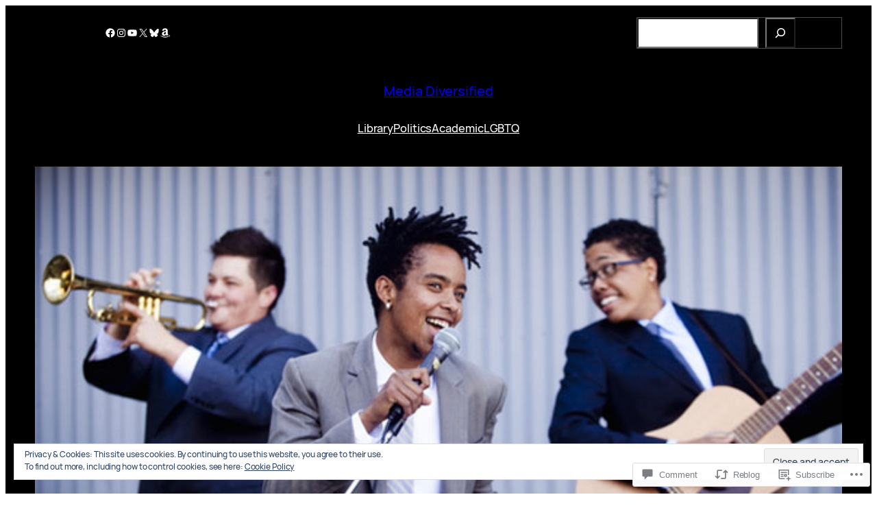

--- FILE ---
content_type: text/html; charset=UTF-8
request_url: https://mediadiversified.org/2014/03/17/first-boi-in-dressing-queer-in-the-corporate-world/?like_comment=9868&_wpnonce=515407c49d&replytocom=10105
body_size: 57648
content:
<!DOCTYPE html>
<html lang="en">
<head>
	<meta charset="UTF-8" />
	<meta name="viewport" content="width=device-width, initial-scale=1" />
<script type="text/javascript">
  WebFontConfig = {"google":{"families":["Exo+2:r,i,b,bi:latin,latin-ext"]},"api_url":"https:\/\/fonts-api.wp.com\/css"};
  (function() {
    var wf = document.createElement('script');
    wf.src = '/wp-content/plugins/custom-fonts/js/webfont.js';
    wf.type = 'text/javascript';
    wf.async = 'true';
    var s = document.getElementsByTagName('script')[0];
    s.parentNode.insertBefore(wf, s);
	})();
</script><style id="jetpack-custom-fonts-css"></style>
<meta name='robots' content='max-image-preview:large, noindex, follow' />

<!-- Async WordPress.com Remote Login -->
<script id="wpcom_remote_login_js">
var wpcom_remote_login_extra_auth = '';
function wpcom_remote_login_remove_dom_node_id( element_id ) {
	var dom_node = document.getElementById( element_id );
	if ( dom_node ) { dom_node.parentNode.removeChild( dom_node ); }
}
function wpcom_remote_login_remove_dom_node_classes( class_name ) {
	var dom_nodes = document.querySelectorAll( '.' + class_name );
	for ( var i = 0; i < dom_nodes.length; i++ ) {
		dom_nodes[ i ].parentNode.removeChild( dom_nodes[ i ] );
	}
}
function wpcom_remote_login_final_cleanup() {
	wpcom_remote_login_remove_dom_node_classes( "wpcom_remote_login_msg" );
	wpcom_remote_login_remove_dom_node_id( "wpcom_remote_login_key" );
	wpcom_remote_login_remove_dom_node_id( "wpcom_remote_login_validate" );
	wpcom_remote_login_remove_dom_node_id( "wpcom_remote_login_js" );
	wpcom_remote_login_remove_dom_node_id( "wpcom_request_access_iframe" );
	wpcom_remote_login_remove_dom_node_id( "wpcom_request_access_styles" );
}

// Watch for messages back from the remote login
window.addEventListener( "message", function( e ) {
	if ( e.origin === "https://r-login.wordpress.com" ) {
		var data = {};
		try {
			data = JSON.parse( e.data );
		} catch( e ) {
			wpcom_remote_login_final_cleanup();
			return;
		}

		if ( data.msg === 'LOGIN' ) {
			// Clean up the login check iframe
			wpcom_remote_login_remove_dom_node_id( "wpcom_remote_login_key" );

			var id_regex = new RegExp( /^[0-9]+$/ );
			var token_regex = new RegExp( /^.*|.*|.*$/ );
			if (
				token_regex.test( data.token )
				&& id_regex.test( data.wpcomid )
			) {
				// We have everything we need to ask for a login
				var script = document.createElement( "script" );
				script.setAttribute( "id", "wpcom_remote_login_validate" );
				script.src = '/remote-login.php?wpcom_remote_login=validate'
					+ '&wpcomid=' + data.wpcomid
					+ '&token=' + encodeURIComponent( data.token )
					+ '&host=' + window.location.protocol
					+ '//' + window.location.hostname
					+ '&postid=9333'
					+ '&is_singular=1';
				document.body.appendChild( script );
			}

			return;
		}

		// Safari ITP, not logged in, so redirect
		if ( data.msg === 'LOGIN-REDIRECT' ) {
			window.location = 'https://wordpress.com/log-in?redirect_to=' + window.location.href;
			return;
		}

		// Safari ITP, storage access failed, remove the request
		if ( data.msg === 'LOGIN-REMOVE' ) {
			var css_zap = 'html { -webkit-transition: margin-top 1s; transition: margin-top 1s; } /* 9001 */ html { margin-top: 0 !important; } * html body { margin-top: 0 !important; } @media screen and ( max-width: 782px ) { html { margin-top: 0 !important; } * html body { margin-top: 0 !important; } }';
			var style_zap = document.createElement( 'style' );
			style_zap.type = 'text/css';
			style_zap.appendChild( document.createTextNode( css_zap ) );
			document.body.appendChild( style_zap );

			var e = document.getElementById( 'wpcom_request_access_iframe' );
			e.parentNode.removeChild( e );

			document.cookie = 'wordpress_com_login_access=denied; path=/; max-age=31536000';

			return;
		}

		// Safari ITP
		if ( data.msg === 'REQUEST_ACCESS' ) {
			console.log( 'request access: safari' );

			// Check ITP iframe enable/disable knob
			if ( wpcom_remote_login_extra_auth !== 'safari_itp_iframe' ) {
				return;
			}

			// If we are in a "private window" there is no ITP.
			var private_window = false;
			try {
				var opendb = window.openDatabase( null, null, null, null );
			} catch( e ) {
				private_window = true;
			}

			if ( private_window ) {
				console.log( 'private window' );
				return;
			}

			var iframe = document.createElement( 'iframe' );
			iframe.id = 'wpcom_request_access_iframe';
			iframe.setAttribute( 'scrolling', 'no' );
			iframe.setAttribute( 'sandbox', 'allow-storage-access-by-user-activation allow-scripts allow-same-origin allow-top-navigation-by-user-activation' );
			iframe.src = 'https://r-login.wordpress.com/remote-login.php?wpcom_remote_login=request_access&origin=' + encodeURIComponent( data.origin ) + '&wpcomid=' + encodeURIComponent( data.wpcomid );

			var css = 'html { -webkit-transition: margin-top 1s; transition: margin-top 1s; } /* 9001 */ html { margin-top: 46px !important; } * html body { margin-top: 46px !important; } @media screen and ( max-width: 660px ) { html { margin-top: 71px !important; } * html body { margin-top: 71px !important; } #wpcom_request_access_iframe { display: block; height: 71px !important; } } #wpcom_request_access_iframe { border: 0px; height: 46px; position: fixed; top: 0; left: 0; width: 100%; min-width: 100%; z-index: 99999; background: #23282d; } ';

			var style = document.createElement( 'style' );
			style.type = 'text/css';
			style.id = 'wpcom_request_access_styles';
			style.appendChild( document.createTextNode( css ) );
			document.body.appendChild( style );

			document.body.appendChild( iframe );
		}

		if ( data.msg === 'DONE' ) {
			wpcom_remote_login_final_cleanup();
		}
	}
}, false );

// Inject the remote login iframe after the page has had a chance to load
// more critical resources
window.addEventListener( "DOMContentLoaded", function( e ) {
	var iframe = document.createElement( "iframe" );
	iframe.style.display = "none";
	iframe.setAttribute( "scrolling", "no" );
	iframe.setAttribute( "id", "wpcom_remote_login_key" );
	iframe.src = "https://r-login.wordpress.com/remote-login.php"
		+ "?wpcom_remote_login=key"
		+ "&origin=aHR0cHM6Ly9tZWRpYWRpdmVyc2lmaWVkLm9yZw%3D%3D"
		+ "&wpcomid=54693233"
		+ "&time=" + Math.floor( Date.now() / 1000 );
	document.body.appendChild( iframe );
}, false );
</script>
<title>First Boi In &#8211; Dressing Queer in the Corporate World &#8211; Media Diversified</title>
<link rel='dns-prefetch' href='//s0.wp.com' />
<link rel='dns-prefetch' href='//widgets.wp.com' />
<link rel='dns-prefetch' href='//wordpress.com' />
<link rel='dns-prefetch' href='//af.pubmine.com' />
<link rel="alternate" type="application/rss+xml" title="Media Diversified &raquo; Feed" href="https://mediadiversified.org/feed/" />
<link rel="alternate" type="application/rss+xml" title="Media Diversified &raquo; Comments Feed" href="https://mediadiversified.org/comments/feed/" />
<link rel="alternate" type="application/rss+xml" title="Media Diversified &raquo; First Boi In &#8211; Dressing Queer in the Corporate&nbsp;World Comments Feed" href="https://mediadiversified.org/2014/03/17/first-boi-in-dressing-queer-in-the-corporate-world/feed/" />
	<script type="text/javascript">
		/* <![CDATA[ */
		function addLoadEvent(func) {
			var oldonload = window.onload;
			if (typeof window.onload != 'function') {
				window.onload = func;
			} else {
				window.onload = function () {
					oldonload();
					func();
				}
			}
		}
		/* ]]> */
	</script>
	<link crossorigin='anonymous' rel='stylesheet' id='all-css-0-1' href='/_static/??/wp-content/mu-plugins/widgets/eu-cookie-law/templates/style.css,/wp-content/mu-plugins/likes/jetpack-likes.css?m=1743883414j&cssminify=yes' type='text/css' media='all' />
<link crossorigin='anonymous' rel='stylesheet' id='all-css-2-1' href='/wp-content/plugins/gutenberg-core/v22.2.0/build/styles/block-library/social-links/style.css?m=1764855221i&cssminify=yes' type='text/css' media='all' />
<style id='wp-block-search-inline-css'>
.wp-block-search__button{margin-left:10px;word-break:normal}.wp-block-search__button.has-icon{line-height:0}.wp-block-search__button svg{fill:currentColor;height:1.25em;min-height:24px;min-width:24px;vertical-align:text-bottom;width:1.25em}:where(.wp-block-search__button){border:1px solid #ccc;padding:6px 10px}.wp-block-search__inside-wrapper{display:flex;flex:auto;flex-wrap:nowrap;max-width:100%}.wp-block-search__label{width:100%}.wp-block-search.wp-block-search__button-only .wp-block-search__button{box-sizing:border-box;display:flex;flex-shrink:0;justify-content:center;margin-left:0;max-width:100%}.wp-block-search.wp-block-search__button-only .wp-block-search__inside-wrapper{min-width:0!important;transition-property:width}.wp-block-search.wp-block-search__button-only .wp-block-search__input{flex-basis:100%;transition-duration:.3s}.wp-block-search.wp-block-search__button-only.wp-block-search__searchfield-hidden,.wp-block-search.wp-block-search__button-only.wp-block-search__searchfield-hidden .wp-block-search__inside-wrapper{overflow:hidden}.wp-block-search.wp-block-search__button-only.wp-block-search__searchfield-hidden .wp-block-search__input{border-left-width:0!important;border-right-width:0!important;flex-basis:0;flex-grow:0;margin:0;min-width:0!important;padding-left:0!important;padding-right:0!important;width:0!important}:where(.wp-block-search__input){appearance:none;border:1px solid #949494;flex-grow:1;font-family:inherit;font-size:inherit;font-style:inherit;font-weight:inherit;letter-spacing:inherit;line-height:inherit;margin-left:0;margin-right:0;min-width:3rem;padding:8px;text-decoration:unset!important;text-transform:inherit}:where(.wp-block-search__button-inside .wp-block-search__inside-wrapper){background-color:#fff;border:1px solid #949494;box-sizing:border-box;padding:4px}:where(.wp-block-search__button-inside .wp-block-search__inside-wrapper) .wp-block-search__input{border:none;border-radius:0;padding:0 4px}:where(.wp-block-search__button-inside .wp-block-search__inside-wrapper) .wp-block-search__input:focus{outline:none}:where(.wp-block-search__button-inside .wp-block-search__inside-wrapper) :where(.wp-block-search__button){padding:4px 8px}.wp-block-search.aligncenter .wp-block-search__inside-wrapper{margin:auto}.wp-block[data-align=right] .wp-block-search.wp-block-search__button-only .wp-block-search__inside-wrapper{float:right}
/*# sourceURL=/wp-content/plugins/gutenberg-core/v22.2.0/build/styles/block-library/search/style.css */
</style>
<style id='wp-block-columns-inline-css'>
.wp-block-columns{box-sizing:border-box;display:flex;flex-wrap:wrap!important}@media (min-width:782px){.wp-block-columns{flex-wrap:nowrap!important}}.wp-block-columns{align-items:normal!important}.wp-block-columns.are-vertically-aligned-top{align-items:flex-start}.wp-block-columns.are-vertically-aligned-center{align-items:center}.wp-block-columns.are-vertically-aligned-bottom{align-items:flex-end}@media (max-width:781px){.wp-block-columns:not(.is-not-stacked-on-mobile)>.wp-block-column{flex-basis:100%!important}}@media (min-width:782px){.wp-block-columns:not(.is-not-stacked-on-mobile)>.wp-block-column{flex-basis:0;flex-grow:1}.wp-block-columns:not(.is-not-stacked-on-mobile)>.wp-block-column[style*=flex-basis]{flex-grow:0}}.wp-block-columns.is-not-stacked-on-mobile{flex-wrap:nowrap!important}.wp-block-columns.is-not-stacked-on-mobile>.wp-block-column{flex-basis:0;flex-grow:1}.wp-block-columns.is-not-stacked-on-mobile>.wp-block-column[style*=flex-basis]{flex-grow:0}:where(.wp-block-columns){margin-bottom:1.75em}:where(.wp-block-columns.has-background){padding:1.25em 2.375em}.wp-block-column{flex-grow:1;min-width:0;overflow-wrap:break-word;word-break:break-word}.wp-block-column.is-vertically-aligned-top{align-self:flex-start}.wp-block-column.is-vertically-aligned-center{align-self:center}.wp-block-column.is-vertically-aligned-bottom{align-self:flex-end}.wp-block-column.is-vertically-aligned-stretch{align-self:stretch}.wp-block-column.is-vertically-aligned-bottom,.wp-block-column.is-vertically-aligned-center,.wp-block-column.is-vertically-aligned-top{width:100%}
/*# sourceURL=/wp-content/plugins/gutenberg-core/v22.2.0/build/styles/block-library/columns/style.css */
</style>
<style id='wp-block-group-inline-css'>
.wp-block-group{box-sizing:border-box}:where(.wp-block-group.wp-block-group-is-layout-constrained){position:relative}
/*# sourceURL=/wp-content/plugins/gutenberg-core/v22.2.0/build/styles/block-library/group/style.css */
</style>
<style id='wp-block-site-logo-inline-css'>
.wp-block-site-logo{box-sizing:border-box;line-height:0}.wp-block-site-logo a{display:inline-block;line-height:0}.wp-block-site-logo.is-default-size img{height:auto;width:120px}.wp-block-site-logo img{height:auto;max-width:100%}.wp-block-site-logo a,.wp-block-site-logo img{border-radius:inherit}.wp-block-site-logo.aligncenter{margin-left:auto;margin-right:auto;text-align:center}:root :where(.wp-block-site-logo.is-style-rounded){border-radius:9999px}
/*# sourceURL=/wp-content/plugins/gutenberg-core/v22.2.0/build/styles/block-library/site-logo/style.css */
</style>
<style id='wp-block-site-title-inline-css'>
.wp-block-site-title{box-sizing:border-box}.wp-block-site-title :where(a){color:inherit;font-family:inherit;font-size:inherit;font-style:inherit;font-weight:inherit;letter-spacing:inherit;line-height:inherit;text-decoration:inherit}
/*# sourceURL=/wp-content/plugins/gutenberg-core/v22.2.0/build/styles/block-library/site-title/style.css */
</style>
<style id='wp-block-navigation-link-inline-css'>
.wp-block-navigation .wp-block-navigation-item__label{overflow-wrap:break-word}.wp-block-navigation .wp-block-navigation-item__description{display:none}.link-ui-tools{outline:1px solid #f0f0f0;padding:8px}.link-ui-block-inserter{padding-top:8px}.link-ui-block-inserter__back{margin-left:8px;text-transform:uppercase}
/*# sourceURL=/wp-content/plugins/gutenberg-core/v22.2.0/build/styles/block-library/navigation-link/style.css */
</style>
<link crossorigin='anonymous' rel='stylesheet' id='all-css-16-1' href='/wp-content/plugins/gutenberg-core/v22.2.0/build/styles/block-library/navigation/style.css?m=1764855221i&cssminify=yes' type='text/css' media='all' />
<style id='wp-block-post-featured-image-inline-css'>
.wp-block-post-featured-image{margin-left:0;margin-right:0}.wp-block-post-featured-image a{display:block;height:100%}.wp-block-post-featured-image :where(img){box-sizing:border-box;height:auto;max-width:100%;vertical-align:bottom;width:100%}.wp-block-post-featured-image.alignfull img,.wp-block-post-featured-image.alignwide img{width:100%}.wp-block-post-featured-image .wp-block-post-featured-image__overlay.has-background-dim{background-color:#000;inset:0;position:absolute}.wp-block-post-featured-image{position:relative}.wp-block-post-featured-image .wp-block-post-featured-image__overlay.has-background-gradient{background-color:initial}.wp-block-post-featured-image .wp-block-post-featured-image__overlay.has-background-dim-0{opacity:0}.wp-block-post-featured-image .wp-block-post-featured-image__overlay.has-background-dim-10{opacity:.1}.wp-block-post-featured-image .wp-block-post-featured-image__overlay.has-background-dim-20{opacity:.2}.wp-block-post-featured-image .wp-block-post-featured-image__overlay.has-background-dim-30{opacity:.3}.wp-block-post-featured-image .wp-block-post-featured-image__overlay.has-background-dim-40{opacity:.4}.wp-block-post-featured-image .wp-block-post-featured-image__overlay.has-background-dim-50{opacity:.5}.wp-block-post-featured-image .wp-block-post-featured-image__overlay.has-background-dim-60{opacity:.6}.wp-block-post-featured-image .wp-block-post-featured-image__overlay.has-background-dim-70{opacity:.7}.wp-block-post-featured-image .wp-block-post-featured-image__overlay.has-background-dim-80{opacity:.8}.wp-block-post-featured-image .wp-block-post-featured-image__overlay.has-background-dim-90{opacity:.9}.wp-block-post-featured-image .wp-block-post-featured-image__overlay.has-background-dim-100{opacity:1}.wp-block-post-featured-image:where(.alignleft,.alignright){width:100%}
/*# sourceURL=/wp-content/plugins/gutenberg-core/v22.2.0/build/styles/block-library/post-featured-image/style.css */
</style>
<style id='wp-block-post-terms-inline-css'>
.wp-block-post-terms{box-sizing:border-box}.wp-block-post-terms .wp-block-post-terms__separator{white-space:pre-wrap}
/*# sourceURL=/wp-content/plugins/gutenberg-core/v22.2.0/build/styles/block-library/post-terms/style.css */
</style>
<style id='wp-block-post-title-inline-css'>
.wp-block-post-title{box-sizing:border-box;word-break:break-word}.wp-block-post-title :where(a){display:inline-block;font-family:inherit;font-size:inherit;font-style:inherit;font-weight:inherit;letter-spacing:inherit;line-height:inherit;text-decoration:inherit}
/*# sourceURL=/wp-content/plugins/gutenberg-core/v22.2.0/build/styles/block-library/post-title/style.css */
</style>
<link crossorigin='anonymous' rel='stylesheet' id='all-css-24-1' href='/_static/??-eJyNjMEKgzAQBX9Ifdha9CJ+StF1KdFkN7gJ+X0RbM89zjAMSqxJJbEkhFxHnz9ODBunONN+M4Kq4O2EsHil3WDFRT4aMqvw/yHomj0baD40G/tf9BXXcApj27+ej6Hr2247ASkBO20=&cssminify=yes' type='text/css' media='all' />
<style id='wp-block-post-excerpt-inline-css'>
:where(.wp-block-post-excerpt){box-sizing:border-box;margin-bottom:var(--wp--style--block-gap);margin-top:var(--wp--style--block-gap)}.wp-block-post-excerpt__excerpt{margin-bottom:0;margin-top:0}.wp-block-post-excerpt__more-text{margin-bottom:0;margin-top:var(--wp--style--block-gap)}.wp-block-post-excerpt__more-link{display:inline-block}
/*# sourceURL=/wp-content/plugins/gutenberg-core/v22.2.0/build/styles/block-library/post-excerpt/style.css */
</style>
<style id='wp-block-post-date-inline-css'>
.wp-block-post-date{box-sizing:border-box}
/*# sourceURL=/wp-content/plugins/gutenberg-core/v22.2.0/build/styles/block-library/post-date/style.css */
</style>
<style id='wp-block-post-time-to-read-inline-css'>
.wp-block-post-time-to-read{box-sizing:border-box}
/*# sourceURL=/wp-content/plugins/gutenberg-core/v22.2.0/build/styles/block-library/post-time-to-read/style.css */
</style>
<link crossorigin='anonymous' rel='stylesheet' id='all-css-30-1' href='/wp-content/mu-plugins/jetpack-plugin/moon/modules/tiled-gallery/tiled-gallery/tiled-gallery.css?m=1753089498i&cssminify=yes' type='text/css' media='all' />
<style id='wp-block-post-content-inline-css'>
.wp-block-post-content{display:flow-root}
/*# sourceURL=/wp-content/plugins/gutenberg-core/v22.2.0/build/styles/block-library/post-content/style.css */
</style>
<style id='wp-block-avatar-inline-css'>
.wp-block-avatar{line-height:0}.wp-block-avatar,.wp-block-avatar img{box-sizing:border-box}.wp-block-avatar.aligncenter{text-align:center}
/*# sourceURL=/wp-content/plugins/gutenberg-core/v22.2.0/build/styles/block-library/avatar/style.css */
</style>
<style id='wp-block-comment-author-name-inline-css'>
.wp-block-comment-author-name{box-sizing:border-box}
/*# sourceURL=/wp-content/plugins/gutenberg-core/v22.2.0/build/styles/block-library/comment-author-name/style.css */
</style>
<style id='wp-block-comment-date-inline-css'>
.wp-block-comment-date{box-sizing:border-box}
/*# sourceURL=/wp-content/plugins/gutenberg-core/v22.2.0/build/styles/block-library/comment-date/style.css */
</style>
<style id='wp-block-comment-content-inline-css'>
.comment-awaiting-moderation{display:block;font-size:.875em;line-height:1.5}.wp-block-comment-content{box-sizing:border-box}
/*# sourceURL=/wp-content/plugins/gutenberg-core/v22.2.0/build/styles/block-library/comment-content/style.css */
</style>
<style id='wp-block-comment-reply-link-inline-css'>
.wp-block-comment-reply-link{box-sizing:border-box}
/*# sourceURL=/wp-content/plugins/gutenberg-core/v22.2.0/build/styles/block-library/comment-reply-link/style.css */
</style>
<style id='wp-block-comment-template-inline-css'>
.wp-block-comment-template{box-sizing:border-box;list-style:none;margin-bottom:0;max-width:100%;padding:0}.wp-block-comment-template li{clear:both}.wp-block-comment-template ol{list-style:none;margin-bottom:0;max-width:100%;padding-left:2rem}.wp-block-comment-template.alignleft{float:left}.wp-block-comment-template.aligncenter{margin-left:auto;margin-right:auto;width:fit-content}.wp-block-comment-template.alignright{float:right}
/*# sourceURL=/wp-content/plugins/gutenberg-core/v22.2.0/build/styles/block-library/comment-template/style.css */
</style>
<style id='wp-block-post-comments-form-inline-css'>
:where(.wp-block-post-comments-form input:not([type=submit])),:where(.wp-block-post-comments-form textarea){border:1px solid #949494;font-family:inherit;font-size:1em}:where(.wp-block-post-comments-form input:where(:not([type=submit]):not([type=checkbox]))),:where(.wp-block-post-comments-form textarea){padding:calc(.667em + 2px)}.wp-block-post-comments-form{box-sizing:border-box}.wp-block-post-comments-form[style*=font-weight] :where(.comment-reply-title){font-weight:inherit}.wp-block-post-comments-form[style*=font-family] :where(.comment-reply-title){font-family:inherit}.wp-block-post-comments-form[class*=-font-size] :where(.comment-reply-title),.wp-block-post-comments-form[style*=font-size] :where(.comment-reply-title){font-size:inherit}.wp-block-post-comments-form[style*=line-height] :where(.comment-reply-title){line-height:inherit}.wp-block-post-comments-form[style*=font-style] :where(.comment-reply-title){font-style:inherit}.wp-block-post-comments-form[style*=letter-spacing] :where(.comment-reply-title){letter-spacing:inherit}.wp-block-post-comments-form :where(input[type=submit]){box-shadow:none;cursor:pointer;display:inline-block;overflow-wrap:break-word;text-align:center}.wp-block-post-comments-form .comment-form input:not([type=submit]):not([type=checkbox]):not([type=hidden]),.wp-block-post-comments-form .comment-form textarea{box-sizing:border-box;display:block;width:100%}.wp-block-post-comments-form .comment-form-author label,.wp-block-post-comments-form .comment-form-email label,.wp-block-post-comments-form .comment-form-url label{display:block;margin-bottom:.25em}.wp-block-post-comments-form .comment-form-cookies-consent{display:flex;gap:.25em}.wp-block-post-comments-form .comment-form-cookies-consent #wp-comment-cookies-consent{margin-top:.35em}.wp-block-post-comments-form .comment-reply-title{margin-bottom:0}.wp-block-post-comments-form .comment-reply-title :where(small){font-size:var(--wp--preset--font-size--medium,smaller);margin-left:.5em}
/*# sourceURL=/wp-content/plugins/gutenberg-core/v22.2.0/build/styles/block-library/post-comments-form/style.css */
</style>
<style id='wp-block-buttons-inline-css'>
.wp-block-buttons{box-sizing:border-box}.wp-block-buttons.is-vertical{flex-direction:column}.wp-block-buttons.is-vertical>.wp-block-button:last-child{margin-bottom:0}.wp-block-buttons>.wp-block-button{display:inline-block;margin:0}.wp-block-buttons.is-content-justification-left{justify-content:flex-start}.wp-block-buttons.is-content-justification-left.is-vertical{align-items:flex-start}.wp-block-buttons.is-content-justification-center{justify-content:center}.wp-block-buttons.is-content-justification-center.is-vertical{align-items:center}.wp-block-buttons.is-content-justification-right{justify-content:flex-end}.wp-block-buttons.is-content-justification-right.is-vertical{align-items:flex-end}.wp-block-buttons.is-content-justification-space-between{justify-content:space-between}.wp-block-buttons.aligncenter{text-align:center}.wp-block-buttons:not(.is-content-justification-space-between,.is-content-justification-right,.is-content-justification-left,.is-content-justification-center) .wp-block-button.aligncenter{margin-left:auto;margin-right:auto;width:100%}.wp-block-buttons[style*=text-decoration] .wp-block-button,.wp-block-buttons[style*=text-decoration] .wp-block-button__link{text-decoration:inherit}.wp-block-buttons.has-custom-font-size .wp-block-button__link{font-size:inherit}.wp-block-buttons .wp-block-button__link{width:100%}.wp-block-button.aligncenter{text-align:center}
/*# sourceURL=/wp-content/plugins/gutenberg-core/v22.2.0/build/styles/block-library/buttons/style.css */
</style>
<style id='wp-block-button-inline-css'>
.wp-block-button__link{align-content:center;box-sizing:border-box;cursor:pointer;display:inline-block;height:100%;text-align:center;word-break:break-word}.wp-block-button__link.aligncenter{text-align:center}.wp-block-button__link.alignright{text-align:right}:where(.wp-block-button__link){border-radius:9999px;box-shadow:none;padding:calc(.667em + 2px) calc(1.333em + 2px);text-decoration:none}.wp-block-button[style*=text-decoration] .wp-block-button__link{text-decoration:inherit}.wp-block-buttons>.wp-block-button.has-custom-width{max-width:none}.wp-block-buttons>.wp-block-button.has-custom-width .wp-block-button__link{width:100%}.wp-block-buttons>.wp-block-button.has-custom-font-size .wp-block-button__link{font-size:inherit}.wp-block-buttons>.wp-block-button.wp-block-button__width-25{width:calc(25% - var(--wp--style--block-gap, .5em)*.75)}.wp-block-buttons>.wp-block-button.wp-block-button__width-50{width:calc(50% - var(--wp--style--block-gap, .5em)*.5)}.wp-block-buttons>.wp-block-button.wp-block-button__width-75{width:calc(75% - var(--wp--style--block-gap, .5em)*.25)}.wp-block-buttons>.wp-block-button.wp-block-button__width-100{flex-basis:100%;width:100%}.wp-block-buttons.is-vertical>.wp-block-button.wp-block-button__width-25{width:25%}.wp-block-buttons.is-vertical>.wp-block-button.wp-block-button__width-50{width:50%}.wp-block-buttons.is-vertical>.wp-block-button.wp-block-button__width-75{width:75%}.wp-block-button.is-style-squared,.wp-block-button__link.wp-block-button.is-style-squared{border-radius:0}.wp-block-button.no-border-radius,.wp-block-button__link.no-border-radius{border-radius:0!important}:root :where(.wp-block-button .wp-block-button__link.is-style-outline),:root :where(.wp-block-button.is-style-outline>.wp-block-button__link){border:2px solid;padding:.667em 1.333em}:root :where(.wp-block-button .wp-block-button__link.is-style-outline:not(.has-text-color)),:root :where(.wp-block-button.is-style-outline>.wp-block-button__link:not(.has-text-color)){color:currentColor}:root :where(.wp-block-button .wp-block-button__link.is-style-outline:not(.has-background)),:root :where(.wp-block-button.is-style-outline>.wp-block-button__link:not(.has-background)){background-color:initial;background-image:none}
/*# sourceURL=/wp-content/plugins/gutenberg-core/v22.2.0/build/styles/block-library/button/style.css */
</style>
<style id='wp-block-comments-inline-css'>
.wp-block-post-comments{box-sizing:border-box}.wp-block-post-comments .alignleft{float:left}.wp-block-post-comments .alignright{float:right}.wp-block-post-comments .navigation:after{clear:both;content:"";display:table}.wp-block-post-comments .commentlist{clear:both;list-style:none;margin:0;padding:0}.wp-block-post-comments .commentlist .comment{min-height:2.25em;padding-left:3.25em}.wp-block-post-comments .commentlist .comment p{font-size:1em;line-height:1.8;margin:1em 0}.wp-block-post-comments .commentlist .children{list-style:none;margin:0;padding:0}.wp-block-post-comments .comment-author{line-height:1.5}.wp-block-post-comments .comment-author .avatar{border-radius:1.5em;display:block;float:left;height:2.5em;margin-right:.75em;margin-top:.5em;width:2.5em}.wp-block-post-comments .comment-author cite{font-style:normal}.wp-block-post-comments .comment-meta{font-size:.875em;line-height:1.5}.wp-block-post-comments .comment-meta b{font-weight:400}.wp-block-post-comments .comment-meta .comment-awaiting-moderation{display:block;margin-bottom:1em;margin-top:1em}.wp-block-post-comments .comment-body .commentmetadata{font-size:.875em}.wp-block-post-comments .comment-form-author label,.wp-block-post-comments .comment-form-comment label,.wp-block-post-comments .comment-form-email label,.wp-block-post-comments .comment-form-url label{display:block;margin-bottom:.25em}.wp-block-post-comments .comment-form input:not([type=submit]):not([type=checkbox]),.wp-block-post-comments .comment-form textarea{box-sizing:border-box;display:block;width:100%}.wp-block-post-comments .comment-form-cookies-consent{display:flex;gap:.25em}.wp-block-post-comments .comment-form-cookies-consent #wp-comment-cookies-consent{margin-top:.35em}.wp-block-post-comments .comment-reply-title{margin-bottom:0}.wp-block-post-comments .comment-reply-title :where(small){font-size:var(--wp--preset--font-size--medium,smaller);margin-left:.5em}.wp-block-post-comments .reply{font-size:.875em;margin-bottom:1.4em}.wp-block-post-comments input:not([type=submit]),.wp-block-post-comments textarea{border:1px solid #949494;font-family:inherit;font-size:1em}.wp-block-post-comments input:not([type=submit]):not([type=checkbox]),.wp-block-post-comments textarea{padding:calc(.667em + 2px)}:where(.wp-block-post-comments input[type=submit]){border:none}.wp-block-comments{box-sizing:border-box}
/*# sourceURL=/wp-content/plugins/gutenberg-core/v22.2.0/build/styles/block-library/comments/style.css */
</style>
<link crossorigin='anonymous' rel='stylesheet' id='all-css-54-1' href='/wp-content/mu-plugins/jetpack-mu-wpcom-plugin/moon/jetpack_vendor/automattic/jetpack-mu-wpcom/src/build/newspack-blocks-blog-posts-view/newspack-blocks-blog-posts-view.css?m=1751035582i&cssminify=yes' type='text/css' media='all' />
<style id='wp-block-heading-inline-css'>
h1:where(.wp-block-heading).has-background,h2:where(.wp-block-heading).has-background,h3:where(.wp-block-heading).has-background,h4:where(.wp-block-heading).has-background,h5:where(.wp-block-heading).has-background,h6:where(.wp-block-heading).has-background{padding:1.25em 2.375em}h1.has-text-align-left[style*=writing-mode]:where([style*=vertical-lr]),h1.has-text-align-right[style*=writing-mode]:where([style*=vertical-rl]),h2.has-text-align-left[style*=writing-mode]:where([style*=vertical-lr]),h2.has-text-align-right[style*=writing-mode]:where([style*=vertical-rl]),h3.has-text-align-left[style*=writing-mode]:where([style*=vertical-lr]),h3.has-text-align-right[style*=writing-mode]:where([style*=vertical-rl]),h4.has-text-align-left[style*=writing-mode]:where([style*=vertical-lr]),h4.has-text-align-right[style*=writing-mode]:where([style*=vertical-rl]),h5.has-text-align-left[style*=writing-mode]:where([style*=vertical-lr]),h5.has-text-align-right[style*=writing-mode]:where([style*=vertical-rl]),h6.has-text-align-left[style*=writing-mode]:where([style*=vertical-lr]),h6.has-text-align-right[style*=writing-mode]:where([style*=vertical-rl]){rotate:180deg}
/*# sourceURL=/wp-content/plugins/gutenberg-core/v22.2.0/build/styles/block-library/heading/style.css */
</style>
<style id='wp-block-post-author-name-inline-css'>
.wp-block-post-author-name{box-sizing:border-box}
/*# sourceURL=/wp-content/plugins/gutenberg-core/v22.2.0/build/styles/block-library/post-author-name/style.css */
</style>
<style id='wp-block-post-template-inline-css'>
.wp-block-post-template{box-sizing:border-box;list-style:none;margin-bottom:0;margin-top:0;max-width:100%;padding:0}.wp-block-post-template.is-flex-container{display:flex;flex-direction:row;flex-wrap:wrap;gap:1.25em}.wp-block-post-template.is-flex-container>li{margin:0;width:100%}@media (min-width:600px){.wp-block-post-template.is-flex-container.is-flex-container.columns-2>li{width:calc(50% - .625em)}.wp-block-post-template.is-flex-container.is-flex-container.columns-3>li{width:calc(33.33333% - .83333em)}.wp-block-post-template.is-flex-container.is-flex-container.columns-4>li{width:calc(25% - .9375em)}.wp-block-post-template.is-flex-container.is-flex-container.columns-5>li{width:calc(20% - 1em)}.wp-block-post-template.is-flex-container.is-flex-container.columns-6>li{width:calc(16.66667% - 1.04167em)}}@media (max-width:600px){.wp-block-post-template-is-layout-grid.wp-block-post-template-is-layout-grid.wp-block-post-template-is-layout-grid.wp-block-post-template-is-layout-grid{grid-template-columns:1fr}}.wp-block-post-template-is-layout-constrained>li>.alignright,.wp-block-post-template-is-layout-flow>li>.alignright{float:right;margin-inline-end:0;margin-inline-start:2em}.wp-block-post-template-is-layout-constrained>li>.alignleft,.wp-block-post-template-is-layout-flow>li>.alignleft{float:left;margin-inline-end:2em;margin-inline-start:0}.wp-block-post-template-is-layout-constrained>li>.aligncenter,.wp-block-post-template-is-layout-flow>li>.aligncenter{margin-inline-end:auto;margin-inline-start:auto}
/*# sourceURL=/wp-content/plugins/gutenberg-core/v22.2.0/build/styles/block-library/post-template/style.css */
</style>
<style id='wp-block-paragraph-inline-css'>
.is-small-text{font-size:.875em}.is-regular-text{font-size:1em}.is-large-text{font-size:2.25em}.is-larger-text{font-size:3em}.has-drop-cap:not(:focus):first-letter{float:left;font-size:8.4em;font-style:normal;font-weight:100;line-height:.68;margin:.05em .1em 0 0;text-transform:uppercase}body.rtl .has-drop-cap:not(:focus):first-letter{float:none;margin-left:.1em}p.has-drop-cap.has-background{overflow:hidden}:root :where(p.has-background){padding:1.25em 2.375em}:where(p.has-text-color:not(.has-link-color)) a{color:inherit}p.has-text-align-left[style*="writing-mode:vertical-lr"],p.has-text-align-right[style*="writing-mode:vertical-rl"]{rotate:180deg}
/*# sourceURL=/wp-content/plugins/gutenberg-core/v22.2.0/build/styles/block-library/paragraph/style.css */
</style>
<style id='jetpack-block-subscriptions-inline-css'>
.is-style-compact .is-not-subscriber .wp-block-button__link,.is-style-compact .is-not-subscriber .wp-block-jetpack-subscriptions__button{border-end-start-radius:0!important;border-start-start-radius:0!important;margin-inline-start:0!important}.is-style-compact .is-not-subscriber .components-text-control__input,.is-style-compact .is-not-subscriber p#subscribe-email input[type=email]{border-end-end-radius:0!important;border-start-end-radius:0!important}.is-style-compact:not(.wp-block-jetpack-subscriptions__use-newline) .components-text-control__input{border-inline-end-width:0!important}.wp-block-jetpack-subscriptions.wp-block-jetpack-subscriptions__supports-newline .wp-block-jetpack-subscriptions__form-container{display:flex;flex-direction:column}.wp-block-jetpack-subscriptions.wp-block-jetpack-subscriptions__supports-newline:not(.wp-block-jetpack-subscriptions__use-newline) .is-not-subscriber .wp-block-jetpack-subscriptions__form-elements{align-items:flex-start;display:flex}.wp-block-jetpack-subscriptions.wp-block-jetpack-subscriptions__supports-newline:not(.wp-block-jetpack-subscriptions__use-newline) p#subscribe-submit{display:flex;justify-content:center}.wp-block-jetpack-subscriptions.wp-block-jetpack-subscriptions__supports-newline .wp-block-jetpack-subscriptions__form .wp-block-jetpack-subscriptions__button,.wp-block-jetpack-subscriptions.wp-block-jetpack-subscriptions__supports-newline .wp-block-jetpack-subscriptions__form .wp-block-jetpack-subscriptions__textfield .components-text-control__input,.wp-block-jetpack-subscriptions.wp-block-jetpack-subscriptions__supports-newline .wp-block-jetpack-subscriptions__form button,.wp-block-jetpack-subscriptions.wp-block-jetpack-subscriptions__supports-newline .wp-block-jetpack-subscriptions__form input[type=email],.wp-block-jetpack-subscriptions.wp-block-jetpack-subscriptions__supports-newline form .wp-block-jetpack-subscriptions__button,.wp-block-jetpack-subscriptions.wp-block-jetpack-subscriptions__supports-newline form .wp-block-jetpack-subscriptions__textfield .components-text-control__input,.wp-block-jetpack-subscriptions.wp-block-jetpack-subscriptions__supports-newline form button,.wp-block-jetpack-subscriptions.wp-block-jetpack-subscriptions__supports-newline form input[type=email]{box-sizing:border-box;cursor:pointer;line-height:1.3;min-width:auto!important;white-space:nowrap!important}.wp-block-jetpack-subscriptions.wp-block-jetpack-subscriptions__supports-newline .wp-block-jetpack-subscriptions__form input[type=email]::placeholder,.wp-block-jetpack-subscriptions.wp-block-jetpack-subscriptions__supports-newline .wp-block-jetpack-subscriptions__form input[type=email]:disabled,.wp-block-jetpack-subscriptions.wp-block-jetpack-subscriptions__supports-newline form input[type=email]::placeholder,.wp-block-jetpack-subscriptions.wp-block-jetpack-subscriptions__supports-newline form input[type=email]:disabled{color:currentColor;opacity:.5}.wp-block-jetpack-subscriptions.wp-block-jetpack-subscriptions__supports-newline .wp-block-jetpack-subscriptions__form .wp-block-jetpack-subscriptions__button,.wp-block-jetpack-subscriptions.wp-block-jetpack-subscriptions__supports-newline .wp-block-jetpack-subscriptions__form button,.wp-block-jetpack-subscriptions.wp-block-jetpack-subscriptions__supports-newline form .wp-block-jetpack-subscriptions__button,.wp-block-jetpack-subscriptions.wp-block-jetpack-subscriptions__supports-newline form button{border-color:#0000;border-style:solid}.wp-block-jetpack-subscriptions.wp-block-jetpack-subscriptions__supports-newline .wp-block-jetpack-subscriptions__form .wp-block-jetpack-subscriptions__textfield,.wp-block-jetpack-subscriptions.wp-block-jetpack-subscriptions__supports-newline .wp-block-jetpack-subscriptions__form p#subscribe-email,.wp-block-jetpack-subscriptions.wp-block-jetpack-subscriptions__supports-newline form .wp-block-jetpack-subscriptions__textfield,.wp-block-jetpack-subscriptions.wp-block-jetpack-subscriptions__supports-newline form p#subscribe-email{background:#0000;flex-grow:1}.wp-block-jetpack-subscriptions.wp-block-jetpack-subscriptions__supports-newline .wp-block-jetpack-subscriptions__form .wp-block-jetpack-subscriptions__textfield .components-base-control__field,.wp-block-jetpack-subscriptions.wp-block-jetpack-subscriptions__supports-newline .wp-block-jetpack-subscriptions__form .wp-block-jetpack-subscriptions__textfield .components-text-control__input,.wp-block-jetpack-subscriptions.wp-block-jetpack-subscriptions__supports-newline .wp-block-jetpack-subscriptions__form .wp-block-jetpack-subscriptions__textfield input[type=email],.wp-block-jetpack-subscriptions.wp-block-jetpack-subscriptions__supports-newline .wp-block-jetpack-subscriptions__form p#subscribe-email .components-base-control__field,.wp-block-jetpack-subscriptions.wp-block-jetpack-subscriptions__supports-newline .wp-block-jetpack-subscriptions__form p#subscribe-email .components-text-control__input,.wp-block-jetpack-subscriptions.wp-block-jetpack-subscriptions__supports-newline .wp-block-jetpack-subscriptions__form p#subscribe-email input[type=email],.wp-block-jetpack-subscriptions.wp-block-jetpack-subscriptions__supports-newline form .wp-block-jetpack-subscriptions__textfield .components-base-control__field,.wp-block-jetpack-subscriptions.wp-block-jetpack-subscriptions__supports-newline form .wp-block-jetpack-subscriptions__textfield .components-text-control__input,.wp-block-jetpack-subscriptions.wp-block-jetpack-subscriptions__supports-newline form .wp-block-jetpack-subscriptions__textfield input[type=email],.wp-block-jetpack-subscriptions.wp-block-jetpack-subscriptions__supports-newline form p#subscribe-email .components-base-control__field,.wp-block-jetpack-subscriptions.wp-block-jetpack-subscriptions__supports-newline form p#subscribe-email .components-text-control__input,.wp-block-jetpack-subscriptions.wp-block-jetpack-subscriptions__supports-newline form p#subscribe-email input[type=email]{height:auto;margin:0;width:100%}.wp-block-jetpack-subscriptions.wp-block-jetpack-subscriptions__supports-newline .wp-block-jetpack-subscriptions__form p#subscribe-email,.wp-block-jetpack-subscriptions.wp-block-jetpack-subscriptions__supports-newline .wp-block-jetpack-subscriptions__form p#subscribe-submit,.wp-block-jetpack-subscriptions.wp-block-jetpack-subscriptions__supports-newline form p#subscribe-email,.wp-block-jetpack-subscriptions.wp-block-jetpack-subscriptions__supports-newline form p#subscribe-submit{line-height:0;margin:0;padding:0}.wp-block-jetpack-subscriptions.wp-block-jetpack-subscriptions__supports-newline.wp-block-jetpack-subscriptions__show-subs .wp-block-jetpack-subscriptions__subscount{font-size:16px;margin:8px 0;text-align:end}.wp-block-jetpack-subscriptions.wp-block-jetpack-subscriptions__supports-newline.wp-block-jetpack-subscriptions__use-newline .wp-block-jetpack-subscriptions__form-elements{display:block}.wp-block-jetpack-subscriptions.wp-block-jetpack-subscriptions__supports-newline.wp-block-jetpack-subscriptions__use-newline .wp-block-jetpack-subscriptions__button,.wp-block-jetpack-subscriptions.wp-block-jetpack-subscriptions__supports-newline.wp-block-jetpack-subscriptions__use-newline button{display:inline-block;max-width:100%}.wp-block-jetpack-subscriptions.wp-block-jetpack-subscriptions__supports-newline.wp-block-jetpack-subscriptions__use-newline .wp-block-jetpack-subscriptions__subscount{text-align:start}#subscribe-submit.is-link{text-align:center;width:auto!important}#subscribe-submit.is-link a{margin-left:0!important;margin-top:0!important;width:auto!important}@keyframes jetpack-memberships_button__spinner-animation{to{transform:rotate(1turn)}}.jetpack-memberships-spinner{display:none;height:1em;margin:0 0 0 5px;width:1em}.jetpack-memberships-spinner svg{height:100%;margin-bottom:-2px;width:100%}.jetpack-memberships-spinner-rotating{animation:jetpack-memberships_button__spinner-animation .75s linear infinite;transform-origin:center}.is-loading .jetpack-memberships-spinner{display:inline-block}body.jetpack-memberships-modal-open{overflow:hidden}dialog.jetpack-memberships-modal{opacity:1}dialog.jetpack-memberships-modal,dialog.jetpack-memberships-modal iframe{background:#0000;border:0;bottom:0;box-shadow:none;height:100%;left:0;margin:0;padding:0;position:fixed;right:0;top:0;width:100%}dialog.jetpack-memberships-modal::backdrop{background-color:#000;opacity:.7;transition:opacity .2s ease-out}dialog.jetpack-memberships-modal.is-loading,dialog.jetpack-memberships-modal.is-loading::backdrop{opacity:0}
/*# sourceURL=/wp-content/mu-plugins/jetpack-plugin/moon/_inc/blocks/subscriptions/view.css?minify=false */
</style>
<style id='wp-emoji-styles-inline-css'>

	img.wp-smiley, img.emoji {
		display: inline !important;
		border: none !important;
		box-shadow: none !important;
		height: 1em !important;
		width: 1em !important;
		margin: 0 0.07em !important;
		vertical-align: -0.1em !important;
		background: none !important;
		padding: 0 !important;
	}
/*# sourceURL=wp-emoji-styles-inline-css */
</style>
<style id='wp-block-library-inline-css'>
:root{--wp-block-synced-color:#7a00df;--wp-block-synced-color--rgb:122,0,223;--wp-bound-block-color:var(--wp-block-synced-color);--wp-editor-canvas-background:#ddd;--wp-admin-theme-color:#007cba;--wp-admin-theme-color--rgb:0,124,186;--wp-admin-theme-color-darker-10:#006ba1;--wp-admin-theme-color-darker-10--rgb:0,107,160.5;--wp-admin-theme-color-darker-20:#005a87;--wp-admin-theme-color-darker-20--rgb:0,90,135;--wp-admin-border-width-focus:2px}@media (min-resolution:192dpi){:root{--wp-admin-border-width-focus:1.5px}}.wp-element-button{cursor:pointer}:root .has-very-light-gray-background-color{background-color:#eee}:root .has-very-dark-gray-background-color{background-color:#313131}:root .has-very-light-gray-color{color:#eee}:root .has-very-dark-gray-color{color:#313131}:root .has-vivid-green-cyan-to-vivid-cyan-blue-gradient-background{background:linear-gradient(135deg,#00d084,#0693e3)}:root .has-purple-crush-gradient-background{background:linear-gradient(135deg,#34e2e4,#4721fb 50%,#ab1dfe)}:root .has-hazy-dawn-gradient-background{background:linear-gradient(135deg,#faaca8,#dad0ec)}:root .has-subdued-olive-gradient-background{background:linear-gradient(135deg,#fafae1,#67a671)}:root .has-atomic-cream-gradient-background{background:linear-gradient(135deg,#fdd79a,#004a59)}:root .has-nightshade-gradient-background{background:linear-gradient(135deg,#330968,#31cdcf)}:root .has-midnight-gradient-background{background:linear-gradient(135deg,#020381,#2874fc)}:root{--wp--preset--font-size--normal:16px;--wp--preset--font-size--huge:42px}.has-regular-font-size{font-size:1em}.has-larger-font-size{font-size:2.625em}.has-normal-font-size{font-size:var(--wp--preset--font-size--normal)}.has-huge-font-size{font-size:var(--wp--preset--font-size--huge)}:root .has-text-align-center{text-align:center}:root .has-text-align-left{text-align:left}:root .has-text-align-right{text-align:right}.has-fit-text{white-space:nowrap!important}#end-resizable-editor-section{display:none}.aligncenter{clear:both}.items-justified-left{justify-content:flex-start}.items-justified-center{justify-content:center}.items-justified-right{justify-content:flex-end}.items-justified-space-between{justify-content:space-between}.screen-reader-text{word-wrap:normal!important;border:0;clip-path:inset(50%);height:1px;margin:-1px;overflow:hidden;padding:0;position:absolute;width:1px}.screen-reader-text:focus{background-color:#ddd;clip-path:none;color:#444;display:block;font-size:1em;height:auto;left:5px;line-height:normal;padding:15px 23px 14px;text-decoration:none;top:5px;width:auto;z-index:100000}html :where(.has-border-color){border-style:solid}html :where([style*=border-top-color]){border-top-style:solid}html :where([style*=border-right-color]){border-right-style:solid}html :where([style*=border-bottom-color]){border-bottom-style:solid}html :where([style*=border-left-color]){border-left-style:solid}html :where([style*=border-width]){border-style:solid}html :where([style*=border-top-width]){border-top-style:solid}html :where([style*=border-right-width]){border-right-style:solid}html :where([style*=border-bottom-width]){border-bottom-style:solid}html :where([style*=border-left-width]){border-left-style:solid}html :where(img[class*=wp-image-]){height:auto;max-width:100%}:where(figure){margin:0 0 1em}html :where(.is-position-sticky){--wp-admin--admin-bar--position-offset:var(--wp-admin--admin-bar--height,0px)}@media screen and (max-width:600px){html :where(.is-position-sticky){--wp-admin--admin-bar--position-offset:0px}}
.has-text-align-justify {
	text-align:justify;
}
.has-text-align-justify{text-align:justify;}
/*# sourceURL=wp-block-library-inline-css */
</style>
<link crossorigin='anonymous' rel='stylesheet' id='all-css-68-1' href='/wp-content/plugins/coblocks/2.18.1-simple-rev.4/dist/coblocks-style.css?m=1681832297i&cssminify=yes' type='text/css' media='all' />
<style id='wp-block-template-skip-link-inline-css'>

		.skip-link.screen-reader-text {
			border: 0;
			clip-path: inset(50%);
			height: 1px;
			margin: -1px;
			overflow: hidden;
			padding: 0;
			position: absolute !important;
			width: 1px;
			word-wrap: normal !important;
		}

		.skip-link.screen-reader-text:focus {
			background-color: #eee;
			clip-path: none;
			color: #444;
			display: block;
			font-size: 1em;
			height: auto;
			left: 5px;
			line-height: normal;
			padding: 15px 23px 14px;
			text-decoration: none;
			top: 5px;
			width: auto;
			z-index: 100000;
		}
/*# sourceURL=wp-block-template-skip-link-inline-css */
</style>
<link crossorigin='anonymous' rel='stylesheet' id='all-css-70-1' href='/_static/??/wp-content/mu-plugins/core-compat/wp-mediaelement.css,/wp-content/mu-plugins/wpcom-bbpress-premium-themes.css?m=1432920480j&cssminify=yes' type='text/css' media='all' />
<style id='global-styles-inline-css'>
:root{--wp--preset--aspect-ratio--square: 1;--wp--preset--aspect-ratio--4-3: 4/3;--wp--preset--aspect-ratio--3-4: 3/4;--wp--preset--aspect-ratio--3-2: 3/2;--wp--preset--aspect-ratio--2-3: 2/3;--wp--preset--aspect-ratio--16-9: 16/9;--wp--preset--aspect-ratio--9-16: 9/16;--wp--preset--color--black: #000000;--wp--preset--color--cyan-bluish-gray: #abb8c3;--wp--preset--color--white: #ffffff;--wp--preset--color--pale-pink: #f78da7;--wp--preset--color--vivid-red: #cf2e2e;--wp--preset--color--luminous-vivid-orange: #ff6900;--wp--preset--color--luminous-vivid-amber: #fcb900;--wp--preset--color--light-green-cyan: #7bdcb5;--wp--preset--color--vivid-green-cyan: #00d084;--wp--preset--color--pale-cyan-blue: #8ed1fc;--wp--preset--color--vivid-cyan-blue: #0693e3;--wp--preset--color--vivid-purple: #9b51e0;--wp--preset--color--base: #ffffff;--wp--preset--color--contrast: #000000;--wp--preset--color--primary: #296DEB;--wp--preset--color--secondary: #2e2e2e;--wp--preset--color--tertiary: #757575;--wp--preset--color--custom-color-1: #000000b0;--wp--preset--gradient--vivid-cyan-blue-to-vivid-purple: linear-gradient(135deg,rgb(6,147,227) 0%,rgb(155,81,224) 100%);--wp--preset--gradient--light-green-cyan-to-vivid-green-cyan: linear-gradient(135deg,rgb(122,220,180) 0%,rgb(0,208,130) 100%);--wp--preset--gradient--luminous-vivid-amber-to-luminous-vivid-orange: linear-gradient(135deg,rgb(252,185,0) 0%,rgb(255,105,0) 100%);--wp--preset--gradient--luminous-vivid-orange-to-vivid-red: linear-gradient(135deg,rgb(255,105,0) 0%,rgb(207,46,46) 100%);--wp--preset--gradient--very-light-gray-to-cyan-bluish-gray: linear-gradient(135deg,rgb(238,238,238) 0%,rgb(169,184,195) 100%);--wp--preset--gradient--cool-to-warm-spectrum: linear-gradient(135deg,rgb(74,234,220) 0%,rgb(151,120,209) 20%,rgb(207,42,186) 40%,rgb(238,44,130) 60%,rgb(251,105,98) 80%,rgb(254,248,76) 100%);--wp--preset--gradient--blush-light-purple: linear-gradient(135deg,rgb(255,206,236) 0%,rgb(152,150,240) 100%);--wp--preset--gradient--blush-bordeaux: linear-gradient(135deg,rgb(254,205,165) 0%,rgb(254,45,45) 50%,rgb(107,0,62) 100%);--wp--preset--gradient--luminous-dusk: linear-gradient(135deg,rgb(255,203,112) 0%,rgb(199,81,192) 50%,rgb(65,88,208) 100%);--wp--preset--gradient--pale-ocean: linear-gradient(135deg,rgb(255,245,203) 0%,rgb(182,227,212) 50%,rgb(51,167,181) 100%);--wp--preset--gradient--electric-grass: linear-gradient(135deg,rgb(202,248,128) 0%,rgb(113,206,126) 100%);--wp--preset--gradient--midnight: linear-gradient(135deg,rgb(2,3,129) 0%,rgb(40,116,252) 100%);--wp--preset--font-size--small: clamp(0.868rem, 0.868rem + ((1vw - 0.2rem) * 0.275), 1.042rem);--wp--preset--font-size--medium: clamp(1.042rem, 1.042rem + ((1vw - 0.2rem) * 0.329), 1.25rem);--wp--preset--font-size--large: clamp(1.25rem, 1.25rem + ((1vw - 0.2rem) * 0.395), 1.5rem);--wp--preset--font-size--x-large: clamp(1.5rem, 1.5rem + ((1vw - 0.2rem) * 0.474), 1.8rem);--wp--preset--font-size--x-small: 0.868rem;--wp--preset--font-size--xx-large: clamp(1.8rem, 1.8rem + ((1vw - 0.2rem) * 1.252), 2.592rem);--wp--preset--font-size--xxx-large: clamp(2.592rem, 2.592rem + ((1vw - 0.2rem) * 1.802), 3.732rem);--wp--preset--font-size--xxxx-large: clamp(2.592rem, 2.592rem + ((1vw - 0.2rem) * 2.983), 4.479rem);--wp--preset--font-family--albert-sans: 'Albert Sans', sans-serif;--wp--preset--font-family--alegreya: Alegreya, serif;--wp--preset--font-family--arvo: Arvo, serif;--wp--preset--font-family--bodoni-moda: 'Bodoni Moda', serif;--wp--preset--font-family--bricolage-grotesque: 'Bricolage Grotesque', sans-serif;--wp--preset--font-family--cabin: Cabin, sans-serif;--wp--preset--font-family--chivo: Chivo, sans-serif;--wp--preset--font-family--commissioner: Commissioner, sans-serif;--wp--preset--font-family--cormorant: Cormorant, serif;--wp--preset--font-family--courier-prime: 'Courier Prime', monospace;--wp--preset--font-family--crimson-pro: 'Crimson Pro', serif;--wp--preset--font-family--dm-mono: 'DM Mono', monospace;--wp--preset--font-family--dm-sans: 'DM Sans', sans-serif;--wp--preset--font-family--dm-serif-display: 'DM Serif Display', serif;--wp--preset--font-family--domine: Domine, serif;--wp--preset--font-family--eb-garamond: 'EB Garamond', serif;--wp--preset--font-family--epilogue: Epilogue, sans-serif;--wp--preset--font-family--fahkwang: Fahkwang, sans-serif;--wp--preset--font-family--figtree: Figtree, sans-serif;--wp--preset--font-family--fira-sans: 'Fira Sans', sans-serif;--wp--preset--font-family--fjalla-one: 'Fjalla One', sans-serif;--wp--preset--font-family--fraunces: Fraunces, serif;--wp--preset--font-family--gabarito: Gabarito, system-ui;--wp--preset--font-family--ibm-plex-mono: 'IBM Plex Mono', monospace;--wp--preset--font-family--ibm-plex-sans: 'IBM Plex Sans', sans-serif;--wp--preset--font-family--ibarra-real-nova: 'Ibarra Real Nova', serif;--wp--preset--font-family--instrument-serif: 'Instrument Serif', serif;--wp--preset--font-family--inter: Inter, sans-serif;--wp--preset--font-family--josefin-sans: 'Josefin Sans', sans-serif;--wp--preset--font-family--jost: Jost, sans-serif;--wp--preset--font-family--libre-baskerville: 'Libre Baskerville', serif;--wp--preset--font-family--libre-franklin: 'Libre Franklin', sans-serif;--wp--preset--font-family--literata: Literata, serif;--wp--preset--font-family--lora: Lora, serif;--wp--preset--font-family--merriweather: Merriweather, serif;--wp--preset--font-family--montserrat: Montserrat, sans-serif;--wp--preset--font-family--newsreader: Newsreader, serif;--wp--preset--font-family--noto-sans-mono: 'Noto Sans Mono', sans-serif;--wp--preset--font-family--nunito: Nunito, sans-serif;--wp--preset--font-family--open-sans: 'Open Sans', sans-serif;--wp--preset--font-family--overpass: Overpass, sans-serif;--wp--preset--font-family--pt-serif: 'PT Serif', serif;--wp--preset--font-family--petrona: Petrona, serif;--wp--preset--font-family--piazzolla: Piazzolla, serif;--wp--preset--font-family--playfair-display: 'Playfair Display', serif;--wp--preset--font-family--plus-jakarta-sans: 'Plus Jakarta Sans', sans-serif;--wp--preset--font-family--poppins: Poppins, sans-serif;--wp--preset--font-family--raleway: Raleway, sans-serif;--wp--preset--font-family--roboto: Roboto, sans-serif;--wp--preset--font-family--roboto-slab: 'Roboto Slab', serif;--wp--preset--font-family--rubik: Rubik, sans-serif;--wp--preset--font-family--rufina: Rufina, serif;--wp--preset--font-family--sora: Sora, sans-serif;--wp--preset--font-family--source-sans-3: 'Source Sans 3', sans-serif;--wp--preset--font-family--source-serif-4: 'Source Serif 4', serif;--wp--preset--font-family--space-mono: 'Space Mono', monospace;--wp--preset--font-family--syne: Syne, sans-serif;--wp--preset--font-family--texturina: Texturina, serif;--wp--preset--font-family--urbanist: Urbanist, sans-serif;--wp--preset--font-family--work-sans: 'Work Sans', sans-serif;--wp--preset--font-family--orbitron: Orbitron;--wp--preset--font-family--manrope: Manrope;--wp--preset--spacing--20: 0.25rem;--wp--preset--spacing--30: 0.5rem;--wp--preset--spacing--40: 1rem;--wp--preset--spacing--50: clamp(1.5rem, 2.2408964vw, 2.0rem);--wp--preset--spacing--60: clamp(2.0rem, 3.3613445vw, 3.0rem);--wp--preset--spacing--70: clamp(2.0rem, 4.4817927vw, 4.0rem);--wp--preset--spacing--80: clamp(3.0rem, 6.7226891vw, 6.0rem);--wp--preset--shadow--natural: 6px 6px 9px rgba(0, 0, 0, 0.2);--wp--preset--shadow--deep: 12px 12px 50px rgba(0, 0, 0, 0.4);--wp--preset--shadow--sharp: 6px 6px 0px rgba(0, 0, 0, 0.2);--wp--preset--shadow--outlined: 6px 6px 0px -3px rgb(255, 255, 255), 6px 6px rgb(0, 0, 0);--wp--preset--shadow--crisp: 6px 6px 0px rgb(0, 0, 0);}:root { --wp--style--global--content-size: 650px;--wp--style--global--wide-size: 1332px; }:where(body) { margin: 0; }.wp-site-blocks { padding-top: var(--wp--style--root--padding-top); padding-bottom: var(--wp--style--root--padding-bottom); }.has-global-padding { padding-right: var(--wp--style--root--padding-right); padding-left: var(--wp--style--root--padding-left); }.has-global-padding > .alignfull { margin-right: calc(var(--wp--style--root--padding-right) * -1); margin-left: calc(var(--wp--style--root--padding-left) * -1); }.has-global-padding :where(:not(.alignfull.is-layout-flow) > .has-global-padding:not(.wp-block-block, .alignfull)) { padding-right: 0; padding-left: 0; }.has-global-padding :where(:not(.alignfull.is-layout-flow) > .has-global-padding:not(.wp-block-block, .alignfull)) > .alignfull { margin-left: 0; margin-right: 0; }.wp-site-blocks > .alignleft { float: left; margin-right: 2em; }.wp-site-blocks > .alignright { float: right; margin-left: 2em; }.wp-site-blocks > .aligncenter { justify-content: center; margin-left: auto; margin-right: auto; }:where(.wp-site-blocks) > * { margin-block-start: var(--wp--preset--spacing--50); margin-block-end: 0; }:where(.wp-site-blocks) > :first-child { margin-block-start: 0; }:where(.wp-site-blocks) > :last-child { margin-block-end: 0; }:root { --wp--style--block-gap: var(--wp--preset--spacing--50); }:root :where(.is-layout-flow) > :first-child{margin-block-start: 0;}:root :where(.is-layout-flow) > :last-child{margin-block-end: 0;}:root :where(.is-layout-flow) > *{margin-block-start: var(--wp--preset--spacing--50);margin-block-end: 0;}:root :where(.is-layout-constrained) > :first-child{margin-block-start: 0;}:root :where(.is-layout-constrained) > :last-child{margin-block-end: 0;}:root :where(.is-layout-constrained) > *{margin-block-start: var(--wp--preset--spacing--50);margin-block-end: 0;}:root :where(.is-layout-flex){gap: var(--wp--preset--spacing--50);}:root :where(.is-layout-grid){gap: var(--wp--preset--spacing--50);}.is-layout-flow > .alignleft{float: left;margin-inline-start: 0;margin-inline-end: 2em;}.is-layout-flow > .alignright{float: right;margin-inline-start: 2em;margin-inline-end: 0;}.is-layout-flow > .aligncenter{margin-left: auto !important;margin-right: auto !important;}.is-layout-constrained > .alignleft{float: left;margin-inline-start: 0;margin-inline-end: 2em;}.is-layout-constrained > .alignright{float: right;margin-inline-start: 2em;margin-inline-end: 0;}.is-layout-constrained > .aligncenter{margin-left: auto !important;margin-right: auto !important;}.is-layout-constrained > :where(:not(.alignleft):not(.alignright):not(.alignfull)){max-width: var(--wp--style--global--content-size);margin-left: auto !important;margin-right: auto !important;}.is-layout-constrained > .alignwide{max-width: var(--wp--style--global--wide-size);}body .is-layout-flex{display: flex;}.is-layout-flex{flex-wrap: wrap;align-items: center;}.is-layout-flex > :is(*, div){margin: 0;}body .is-layout-grid{display: grid;}.is-layout-grid > :is(*, div){margin: 0;}body{background-color: var(--wp--preset--color--base);color: var(--wp--preset--color--contrast);font-family: var(--wp--preset--font-family--manrope);font-size: var(--wp--preset--font-size--medium);font-weight: 500;letter-spacing: -0.005em;line-height: 1.4;--wp--style--root--padding-top: 0;--wp--style--root--padding-right: var(--wp--preset--spacing--60);--wp--style--root--padding-bottom: 0;--wp--style--root--padding-left: var(--wp--preset--spacing--60);}a:where(:not(.wp-element-button)){color: var(--wp--preset--color--primary);text-decoration: none;}:root :where(a:where(:not(.wp-element-button)):hover){color: var(--wp--preset--color--tertiary);}h1, h2, h3, h4, h5, h6{font-style: normal;font-weight: 800;line-height: 1.2;}h1{font-size: var(--wp--preset--font-size--x-large);}h2{font-size: var(--wp--preset--font-size--large);}h3{font-size: var(--wp--preset--font-size--medium);}h4{font-size: var(--wp--preset--font-size--small);}h5{font-size: var(--wp--preset--font-size--x-small);text-transform: uppercase;}h6{font-size: var(--wp--preset--font-size--x-small);}:root :where(.wp-element-button, .wp-block-button__link){background-color: var(--wp--preset--color--contrast);border-radius: 0;border-width: 0;color: var(--wp--preset--color--base);font-family: inherit;font-size: var(--wp--preset--font-size--x-small);font-style: inherit;font-weight: 800;letter-spacing: 0.01em;line-height: 1;padding-top: 1.0625rem;padding-right: 2.125rem;padding-bottom: 1.0625rem;padding-left: 2.125rem;text-decoration: none;text-transform: uppercase;}:root :where(.wp-element-button:hover, .wp-block-button__link:hover){background-color: var(--wp--preset--color--primary);color: var(--wp--preset--color--base);}:root :where(.wp-element-button:focus, .wp-block-button__link:focus){background-color: var(--wp--preset--color--primary);color: var(--wp--preset--color--base);outline-color: var(--wp--preset--color--primary);outline-offset: 2px;outline-style: dotted;outline-width: 1px;}:root :where(.wp-element-button:active, .wp-block-button__link:active){background-color: var(--wp--preset--color--primary);color: var(--wp--preset--color--base);}:root :where(.wp-element-caption, .wp-block-audio figcaption, .wp-block-embed figcaption, .wp-block-gallery figcaption, .wp-block-image figcaption, .wp-block-table figcaption, .wp-block-video figcaption){color: var(--wp--preset--color--contrast);font-size: var(--wp--preset--font-size--x-small);margin-top: var(--wp--preset--spacing--30);margin-bottom: var(--wp--style--block-gap);}.has-black-color{color: var(--wp--preset--color--black) !important;}.has-cyan-bluish-gray-color{color: var(--wp--preset--color--cyan-bluish-gray) !important;}.has-white-color{color: var(--wp--preset--color--white) !important;}.has-pale-pink-color{color: var(--wp--preset--color--pale-pink) !important;}.has-vivid-red-color{color: var(--wp--preset--color--vivid-red) !important;}.has-luminous-vivid-orange-color{color: var(--wp--preset--color--luminous-vivid-orange) !important;}.has-luminous-vivid-amber-color{color: var(--wp--preset--color--luminous-vivid-amber) !important;}.has-light-green-cyan-color{color: var(--wp--preset--color--light-green-cyan) !important;}.has-vivid-green-cyan-color{color: var(--wp--preset--color--vivid-green-cyan) !important;}.has-pale-cyan-blue-color{color: var(--wp--preset--color--pale-cyan-blue) !important;}.has-vivid-cyan-blue-color{color: var(--wp--preset--color--vivid-cyan-blue) !important;}.has-vivid-purple-color{color: var(--wp--preset--color--vivid-purple) !important;}.has-base-color{color: var(--wp--preset--color--base) !important;}.has-contrast-color{color: var(--wp--preset--color--contrast) !important;}.has-primary-color{color: var(--wp--preset--color--primary) !important;}.has-secondary-color{color: var(--wp--preset--color--secondary) !important;}.has-tertiary-color{color: var(--wp--preset--color--tertiary) !important;}.has-custom-color-1-color{color: var(--wp--preset--color--custom-color-1) !important;}.has-black-background-color{background-color: var(--wp--preset--color--black) !important;}.has-cyan-bluish-gray-background-color{background-color: var(--wp--preset--color--cyan-bluish-gray) !important;}.has-white-background-color{background-color: var(--wp--preset--color--white) !important;}.has-pale-pink-background-color{background-color: var(--wp--preset--color--pale-pink) !important;}.has-vivid-red-background-color{background-color: var(--wp--preset--color--vivid-red) !important;}.has-luminous-vivid-orange-background-color{background-color: var(--wp--preset--color--luminous-vivid-orange) !important;}.has-luminous-vivid-amber-background-color{background-color: var(--wp--preset--color--luminous-vivid-amber) !important;}.has-light-green-cyan-background-color{background-color: var(--wp--preset--color--light-green-cyan) !important;}.has-vivid-green-cyan-background-color{background-color: var(--wp--preset--color--vivid-green-cyan) !important;}.has-pale-cyan-blue-background-color{background-color: var(--wp--preset--color--pale-cyan-blue) !important;}.has-vivid-cyan-blue-background-color{background-color: var(--wp--preset--color--vivid-cyan-blue) !important;}.has-vivid-purple-background-color{background-color: var(--wp--preset--color--vivid-purple) !important;}.has-base-background-color{background-color: var(--wp--preset--color--base) !important;}.has-contrast-background-color{background-color: var(--wp--preset--color--contrast) !important;}.has-primary-background-color{background-color: var(--wp--preset--color--primary) !important;}.has-secondary-background-color{background-color: var(--wp--preset--color--secondary) !important;}.has-tertiary-background-color{background-color: var(--wp--preset--color--tertiary) !important;}.has-custom-color-1-background-color{background-color: var(--wp--preset--color--custom-color-1) !important;}.has-black-border-color{border-color: var(--wp--preset--color--black) !important;}.has-cyan-bluish-gray-border-color{border-color: var(--wp--preset--color--cyan-bluish-gray) !important;}.has-white-border-color{border-color: var(--wp--preset--color--white) !important;}.has-pale-pink-border-color{border-color: var(--wp--preset--color--pale-pink) !important;}.has-vivid-red-border-color{border-color: var(--wp--preset--color--vivid-red) !important;}.has-luminous-vivid-orange-border-color{border-color: var(--wp--preset--color--luminous-vivid-orange) !important;}.has-luminous-vivid-amber-border-color{border-color: var(--wp--preset--color--luminous-vivid-amber) !important;}.has-light-green-cyan-border-color{border-color: var(--wp--preset--color--light-green-cyan) !important;}.has-vivid-green-cyan-border-color{border-color: var(--wp--preset--color--vivid-green-cyan) !important;}.has-pale-cyan-blue-border-color{border-color: var(--wp--preset--color--pale-cyan-blue) !important;}.has-vivid-cyan-blue-border-color{border-color: var(--wp--preset--color--vivid-cyan-blue) !important;}.has-vivid-purple-border-color{border-color: var(--wp--preset--color--vivid-purple) !important;}.has-base-border-color{border-color: var(--wp--preset--color--base) !important;}.has-contrast-border-color{border-color: var(--wp--preset--color--contrast) !important;}.has-primary-border-color{border-color: var(--wp--preset--color--primary) !important;}.has-secondary-border-color{border-color: var(--wp--preset--color--secondary) !important;}.has-tertiary-border-color{border-color: var(--wp--preset--color--tertiary) !important;}.has-custom-color-1-border-color{border-color: var(--wp--preset--color--custom-color-1) !important;}.has-vivid-cyan-blue-to-vivid-purple-gradient-background{background: var(--wp--preset--gradient--vivid-cyan-blue-to-vivid-purple) !important;}.has-light-green-cyan-to-vivid-green-cyan-gradient-background{background: var(--wp--preset--gradient--light-green-cyan-to-vivid-green-cyan) !important;}.has-luminous-vivid-amber-to-luminous-vivid-orange-gradient-background{background: var(--wp--preset--gradient--luminous-vivid-amber-to-luminous-vivid-orange) !important;}.has-luminous-vivid-orange-to-vivid-red-gradient-background{background: var(--wp--preset--gradient--luminous-vivid-orange-to-vivid-red) !important;}.has-very-light-gray-to-cyan-bluish-gray-gradient-background{background: var(--wp--preset--gradient--very-light-gray-to-cyan-bluish-gray) !important;}.has-cool-to-warm-spectrum-gradient-background{background: var(--wp--preset--gradient--cool-to-warm-spectrum) !important;}.has-blush-light-purple-gradient-background{background: var(--wp--preset--gradient--blush-light-purple) !important;}.has-blush-bordeaux-gradient-background{background: var(--wp--preset--gradient--blush-bordeaux) !important;}.has-luminous-dusk-gradient-background{background: var(--wp--preset--gradient--luminous-dusk) !important;}.has-pale-ocean-gradient-background{background: var(--wp--preset--gradient--pale-ocean) !important;}.has-electric-grass-gradient-background{background: var(--wp--preset--gradient--electric-grass) !important;}.has-midnight-gradient-background{background: var(--wp--preset--gradient--midnight) !important;}.has-small-font-size{font-size: var(--wp--preset--font-size--small) !important;}.has-medium-font-size{font-size: var(--wp--preset--font-size--medium) !important;}.has-large-font-size{font-size: var(--wp--preset--font-size--large) !important;}.has-x-large-font-size{font-size: var(--wp--preset--font-size--x-large) !important;}.has-x-small-font-size{font-size: var(--wp--preset--font-size--x-small) !important;}.has-xx-large-font-size{font-size: var(--wp--preset--font-size--xx-large) !important;}.has-xxx-large-font-size{font-size: var(--wp--preset--font-size--xxx-large) !important;}.has-xxxx-large-font-size{font-size: var(--wp--preset--font-size--xxxx-large) !important;}.has-albert-sans-font-family{font-family: var(--wp--preset--font-family--albert-sans) !important;}.has-alegreya-font-family{font-family: var(--wp--preset--font-family--alegreya) !important;}.has-arvo-font-family{font-family: var(--wp--preset--font-family--arvo) !important;}.has-bodoni-moda-font-family{font-family: var(--wp--preset--font-family--bodoni-moda) !important;}.has-bricolage-grotesque-font-family{font-family: var(--wp--preset--font-family--bricolage-grotesque) !important;}.has-cabin-font-family{font-family: var(--wp--preset--font-family--cabin) !important;}.has-chivo-font-family{font-family: var(--wp--preset--font-family--chivo) !important;}.has-commissioner-font-family{font-family: var(--wp--preset--font-family--commissioner) !important;}.has-cormorant-font-family{font-family: var(--wp--preset--font-family--cormorant) !important;}.has-courier-prime-font-family{font-family: var(--wp--preset--font-family--courier-prime) !important;}.has-crimson-pro-font-family{font-family: var(--wp--preset--font-family--crimson-pro) !important;}.has-dm-mono-font-family{font-family: var(--wp--preset--font-family--dm-mono) !important;}.has-dm-sans-font-family{font-family: var(--wp--preset--font-family--dm-sans) !important;}.has-dm-serif-display-font-family{font-family: var(--wp--preset--font-family--dm-serif-display) !important;}.has-domine-font-family{font-family: var(--wp--preset--font-family--domine) !important;}.has-eb-garamond-font-family{font-family: var(--wp--preset--font-family--eb-garamond) !important;}.has-epilogue-font-family{font-family: var(--wp--preset--font-family--epilogue) !important;}.has-fahkwang-font-family{font-family: var(--wp--preset--font-family--fahkwang) !important;}.has-figtree-font-family{font-family: var(--wp--preset--font-family--figtree) !important;}.has-fira-sans-font-family{font-family: var(--wp--preset--font-family--fira-sans) !important;}.has-fjalla-one-font-family{font-family: var(--wp--preset--font-family--fjalla-one) !important;}.has-fraunces-font-family{font-family: var(--wp--preset--font-family--fraunces) !important;}.has-gabarito-font-family{font-family: var(--wp--preset--font-family--gabarito) !important;}.has-ibm-plex-mono-font-family{font-family: var(--wp--preset--font-family--ibm-plex-mono) !important;}.has-ibm-plex-sans-font-family{font-family: var(--wp--preset--font-family--ibm-plex-sans) !important;}.has-ibarra-real-nova-font-family{font-family: var(--wp--preset--font-family--ibarra-real-nova) !important;}.has-instrument-serif-font-family{font-family: var(--wp--preset--font-family--instrument-serif) !important;}.has-inter-font-family{font-family: var(--wp--preset--font-family--inter) !important;}.has-josefin-sans-font-family{font-family: var(--wp--preset--font-family--josefin-sans) !important;}.has-jost-font-family{font-family: var(--wp--preset--font-family--jost) !important;}.has-libre-baskerville-font-family{font-family: var(--wp--preset--font-family--libre-baskerville) !important;}.has-libre-franklin-font-family{font-family: var(--wp--preset--font-family--libre-franklin) !important;}.has-literata-font-family{font-family: var(--wp--preset--font-family--literata) !important;}.has-lora-font-family{font-family: var(--wp--preset--font-family--lora) !important;}.has-merriweather-font-family{font-family: var(--wp--preset--font-family--merriweather) !important;}.has-montserrat-font-family{font-family: var(--wp--preset--font-family--montserrat) !important;}.has-newsreader-font-family{font-family: var(--wp--preset--font-family--newsreader) !important;}.has-noto-sans-mono-font-family{font-family: var(--wp--preset--font-family--noto-sans-mono) !important;}.has-nunito-font-family{font-family: var(--wp--preset--font-family--nunito) !important;}.has-open-sans-font-family{font-family: var(--wp--preset--font-family--open-sans) !important;}.has-overpass-font-family{font-family: var(--wp--preset--font-family--overpass) !important;}.has-pt-serif-font-family{font-family: var(--wp--preset--font-family--pt-serif) !important;}.has-petrona-font-family{font-family: var(--wp--preset--font-family--petrona) !important;}.has-piazzolla-font-family{font-family: var(--wp--preset--font-family--piazzolla) !important;}.has-playfair-display-font-family{font-family: var(--wp--preset--font-family--playfair-display) !important;}.has-plus-jakarta-sans-font-family{font-family: var(--wp--preset--font-family--plus-jakarta-sans) !important;}.has-poppins-font-family{font-family: var(--wp--preset--font-family--poppins) !important;}.has-raleway-font-family{font-family: var(--wp--preset--font-family--raleway) !important;}.has-roboto-font-family{font-family: var(--wp--preset--font-family--roboto) !important;}.has-roboto-slab-font-family{font-family: var(--wp--preset--font-family--roboto-slab) !important;}.has-rubik-font-family{font-family: var(--wp--preset--font-family--rubik) !important;}.has-rufina-font-family{font-family: var(--wp--preset--font-family--rufina) !important;}.has-sora-font-family{font-family: var(--wp--preset--font-family--sora) !important;}.has-source-sans-3-font-family{font-family: var(--wp--preset--font-family--source-sans-3) !important;}.has-source-serif-4-font-family{font-family: var(--wp--preset--font-family--source-serif-4) !important;}.has-space-mono-font-family{font-family: var(--wp--preset--font-family--space-mono) !important;}.has-syne-font-family{font-family: var(--wp--preset--font-family--syne) !important;}.has-texturina-font-family{font-family: var(--wp--preset--font-family--texturina) !important;}.has-urbanist-font-family{font-family: var(--wp--preset--font-family--urbanist) !important;}.has-work-sans-font-family{font-family: var(--wp--preset--font-family--work-sans) !important;}.has-orbitron-font-family{font-family: var(--wp--preset--font-family--orbitron) !important;}.has-manrope-font-family{font-family: var(--wp--preset--font-family--manrope) !important;}.mini-search button {padding:0.5rem;}
:root :where(.wp-block-columns){margin-bottom: 0;}
:root :where(.wp-block-avatar img){border-radius: 999px;}
:root :where(.wp-block-buttons-is-layout-flow) > :first-child{margin-block-start: 0;}:root :where(.wp-block-buttons-is-layout-flow) > :last-child{margin-block-end: 0;}:root :where(.wp-block-buttons-is-layout-flow) > *{margin-block-start: var(--wp--preset--spacing--40);margin-block-end: 0;}:root :where(.wp-block-buttons-is-layout-constrained) > :first-child{margin-block-start: 0;}:root :where(.wp-block-buttons-is-layout-constrained) > :last-child{margin-block-end: 0;}:root :where(.wp-block-buttons-is-layout-constrained) > *{margin-block-start: var(--wp--preset--spacing--40);margin-block-end: 0;}:root :where(.wp-block-buttons-is-layout-flex){gap: var(--wp--preset--spacing--40);}:root :where(.wp-block-buttons-is-layout-grid){gap: var(--wp--preset--spacing--40);}
:root :where(.wp-block-comment-author-name){color: var(--wp--preset--color--contrast);font-size: var(--wp--preset--font-size--small);}
:root :where(.wp-block-comment-author-name a:where(:not(.wp-element-button))){color: var(--wp--preset--color--contrast);}
:root :where(.wp-block-comment-author-name a:where(:not(.wp-element-button)):hover){color: var(--wp--preset--color--primary);}
:root :where(.wp-block-comment-content){font-size: var(--wp--preset--font-size--small);}:root :where(.wp-block-comment-content p){margin:0;}:root :where(.wp-block-comment-content p+p){margin-top:calc(1em + 0.75rem);}
:root :where(.wp-block-comment-date){color: var(--wp--preset--color--contrast);font-size: var(--wp--preset--font-size--small);}
:root :where(.wp-block-comment-date a:where(:not(.wp-element-button))){color: var(--wp--preset--color--contrast);}
:root :where(.wp-block-comment-date a:where(:not(.wp-element-button)):hover){color: var(--wp--preset--color--primary);}
:root :where(.wp-block-comment-reply-link){font-size: var(--wp--preset--font-size--small);}
:root :where(.wp-block-comments-title){font-size: var(--wp--preset--font-size--medium);margin-top: var(--wp--style--block-gap);margin-bottom: 0px;}
:root :where(.wp-block-navigation){font-size: var(--wp--preset--font-size--small);}:root :where(.wp-block-navigation.wp-block-navigation:not(.has-background) .wp-block-navigation__submenu-container ){border-color: var(--wp--preset--color--contrast);}
:root :where(p){line-height: calc(1em + 0.75rem);}
:root :where(.wp-block-post-author-name){color: var(--wp--preset--color--tertiary);font-size: var(--wp--preset--font-size--x-small);}
:root :where(.wp-block-post-author-name a:where(:not(.wp-element-button))){color: var(--wp--preset--color--tertiary);text-decoration: none;}
:root :where(.wp-block-post-author-name a:where(:not(.wp-element-button)):hover){color: var(--wp--preset--color--primary);}
:root :where(.wp-block-post-comments-form .comment-form input:not([type=submit]):not([type=checkbox])){line-height: inherit;}:root :where(.wp-block-post-comments-form .comment-form textarea){line-height:inherit;}:root :where(.wp-block-post-comments-form .comment-form > *){margin-top:var(--wp--style--block-gap);margin-bottom:0}:root :where(.wp-block-post-comments-form .comment-reply-title){font-size:var(--wp--preset--font-size--medium);margin-top:var(--wp--style--block-gap)}
:root :where(.wp-block-post-content h1,.wp-block-post-content  h2,.wp-block-post-content  h3,.wp-block-post-content  h4,.wp-block-post-content  h5,.wp-block-post-content  h6){margin-top: calc(var(--wp--style--block-gap) * 2);}
:root :where(.wp-block-post-date){font-size: var(--wp--preset--font-size--x-small);}
:root :where(.wp-block-post-date a:where(:not(.wp-element-button))){color: var(--wp--preset--color--contrast);}
:root :where(.wp-block-post-date a:where(:not(.wp-element-button)):hover){color: var(--wp--preset--color--primary);}
:root :where(.wp-block-post-excerpt .wp-block-post-excerpt__excerpt){line-height:inherit;}
:root :where(.wp-block-post-terms){font-size: var(--wp--preset--font-size--x-small);}
:root :where(.wp-block-post-terms a:where(:not(.wp-element-button))){color: var(--wp--preset--color--contrast);}
:root :where(.wp-block-post-terms a:where(:not(.wp-element-button)):hover){color: var(--wp--preset--color--primary);}
:root :where(.wp-block-post-time-to-read){font-size: var(--wp--preset--font-size--x-small);}
:root :where(.wp-block-post-title){color: var(--wp--preset--color--contrast);font-size: var(--wp--preset--font-size--x-large);font-style: normal;}
:root :where(.wp-block-post-title a:where(:not(.wp-element-button))){color: var(--wp--preset--color--contrast);}
:root :where(.wp-block-post-title a:where(:not(.wp-element-button)):hover){color: var(--wp--preset--color--primary);}
:root :where(.wp-block-search){border-radius: 0;}:root :where(.wp-block-search .wp-block-search__label, .wp-block-search .wp-block-search__input, .wp-block-search .wp-block-search__button){font-size: var(--wp--preset--font-size--x-small);line-height: 1;}
:root :where(.wp-block-search .wp-element-button,.wp-block-search  .wp-block-button__link){padding-top: 1.0625rem;padding-right: 2.125rem;padding-bottom: 1.0625rem;padding-left: 2.125rem;}
:root :where(.wp-block-site-title){font-family: var(--wp--preset--font-family--orbitron);font-size: var(--wp--preset--font-size--xxxx-large);font-style: normal;font-weight: 700;line-height: 0.85;text-transform: uppercase;}
:root :where(.wp-block-site-title a:where(:not(.wp-element-button))){color: var(--wp--preset--color--base);}
:root :where(.wp-block-site-title a:where(:not(.wp-element-button)):hover){color: var(--wp--preset--color--base);}
:root :where(.wp-block-social-links-is-layout-flow) > :first-child{margin-block-start: 0;}:root :where(.wp-block-social-links-is-layout-flow) > :last-child{margin-block-end: 0;}:root :where(.wp-block-social-links-is-layout-flow) > *{margin-block-start: var(--wp--preset--spacing--40);margin-block-end: 0;}:root :where(.wp-block-social-links-is-layout-constrained) > :first-child{margin-block-start: 0;}:root :where(.wp-block-social-links-is-layout-constrained) > :last-child{margin-block-end: 0;}:root :where(.wp-block-social-links-is-layout-constrained) > *{margin-block-start: var(--wp--preset--spacing--40);margin-block-end: 0;}:root :where(.wp-block-social-links-is-layout-flex){gap: var(--wp--preset--spacing--40);}:root :where(.wp-block-social-links-is-layout-grid){gap: var(--wp--preset--spacing--40);}
/*# sourceURL=global-styles-inline-css */
</style>
<style id='core-block-supports-inline-css'>
.wp-elements-1917d8f60f76df06878319073ae3e7d9 a:where(:not(.wp-element-button)){color:var(--wp--preset--color--base);}.wp-container-core-social-links-is-layout-a89b3969{justify-content:center;}.wp-container-core-columns-is-layout-87beb0d0{flex-wrap:nowrap;gap:var(--wp--preset--spacing--30) var(--wp--preset--spacing--30);}.wp-elements-26b5cd133e5fe29b9a4f9f84d0a93b3f a:where(:not(.wp-element-button)){color:var(--wp--preset--color--base);}.wp-elements-26b5cd133e5fe29b9a4f9f84d0a93b3f a:where(:not(.wp-element-button)):hover{color:var(--wp--preset--color--base);}.wp-container-core-navigation-is-layout-c0ab1e9f{justify-content:center;}.wp-container-core-group-is-layout-ad4150a3 > *{margin-block-start:0;margin-block-end:0;}.wp-container-core-group-is-layout-ad4150a3 > * + *{margin-block-start:var(--wp--preset--spacing--40);margin-block-end:0;}.wp-elements-4322e13cd92fad8792e7027215579550 a:where(:not(.wp-element-button)){color:var(--wp--preset--color--base);}.wp-elements-4322e13cd92fad8792e7027215579550 a:where(:not(.wp-element-button)):hover{color:var(--wp--preset--color--primary);}.wp-elements-6fc77b8540ac5d264e07e3d5dc6f3735 a:where(:not(.wp-element-button)){color:var(--wp--preset--color--base);}.wp-elements-6fc77b8540ac5d264e07e3d5dc6f3735 a:where(:not(.wp-element-button)):hover{color:var(--wp--preset--color--primary);}.wp-elements-10bdf29316ac5cae595108f9d28263e8 a:where(:not(.wp-element-button)){color:var(--wp--preset--color--base);}.wp-container-core-group-is-layout-55a9faa5 > *{margin-block-start:0;margin-block-end:0;}.wp-container-core-group-is-layout-55a9faa5 > * + *{margin-block-start:var(--wp--preset--spacing--20);margin-block-end:0;}.wp-elements-863bb85dff44cd07baffe7d9e8cf790e a:where(:not(.wp-element-button)){color:var(--wp--preset--color--base);}.wp-elements-863bb85dff44cd07baffe7d9e8cf790e a:where(:not(.wp-element-button)):hover{color:var(--wp--preset--color--primary);}.wp-container-core-group-is-layout-19a3e464{flex-wrap:nowrap;gap:var(--wp--preset--spacing--40);justify-content:center;}.wp-container-core-group-is-layout-23441af8{flex-wrap:nowrap;justify-content:center;}.wp-container-core-group-is-layout-308ecb6e > *{margin-block-start:0;margin-block-end:0;}.wp-container-core-group-is-layout-308ecb6e > * + *{margin-block-start:var(--wp--preset--spacing--30);margin-block-end:0;}.wp-container-core-group-is-layout-f7d3334c > .alignfull{margin-right:calc(var(--wp--preset--spacing--60) * -1);margin-left:calc(var(--wp--preset--spacing--60) * -1);}.wp-container-core-group-is-layout-f7d3334c > *{margin-block-start:0;margin-block-end:0;}.wp-container-core-group-is-layout-f7d3334c > * + *{margin-block-start:var(--wp--preset--spacing--50);margin-block-end:0;}.wp-elements-fa1b587e17c367e464a169d3c1871b3f a:where(:not(.wp-element-button)):hover{color:var(--wp--preset--color--primary);}.wp-elements-2124a433367f5534f177a8c94b7334e8 a:where(:not(.wp-element-button)):hover{color:var(--wp--preset--color--primary);}.wp-container-core-group-is-layout-d178cda2{gap:0.5em;}.wp-container-core-group-is-layout-e406bfd8{flex-wrap:nowrap;gap:0.5em;}.wp-container-core-group-is-layout-ebe15cfa > :where(:not(.alignleft):not(.alignright):not(.alignfull)){max-width:650px;margin-left:auto !important;margin-right:auto !important;}.wp-container-core-group-is-layout-ebe15cfa > .alignwide{max-width:650px;}.wp-container-core-group-is-layout-ebe15cfa .alignfull{max-width:none;}.wp-container-core-group-is-layout-731c369d > :where(:not(.alignleft):not(.alignright):not(.alignfull)){max-width:300px;margin-left:auto !important;margin-right:auto !important;}.wp-container-core-group-is-layout-731c369d > .alignwide{max-width:300px;}.wp-container-core-group-is-layout-731c369d .alignfull{max-width:none;}.wp-container-core-columns-is-layout-0585f887{flex-wrap:nowrap;gap:2em 11.8%;}.wp-container-core-group-is-layout-86e17c8c > :where(:not(.alignleft):not(.alignright):not(.alignfull)){max-width:1078px;margin-left:auto !important;margin-right:auto !important;}.wp-container-core-group-is-layout-86e17c8c > .alignwide{max-width:1078px;}.wp-container-core-group-is-layout-86e17c8c .alignfull{max-width:none;}.wp-container-core-group-is-layout-7bc66994 > *{margin-block-start:0;margin-block-end:0;}.wp-container-core-group-is-layout-7bc66994 > * + *{margin-block-start:0.25rem;margin-block-end:0;}.wp-container-core-post-template-is-layout-e7fd85f5{grid-template-columns:repeat(4, minmax(0, 1fr));}.wp-elements-682290d6372d4e1decc06ff51b0494db a:where(:not(.wp-element-button)){color:var(--wp--preset--color--base);}.wp-elements-682290d6372d4e1decc06ff51b0494db a:where(:not(.wp-element-button)):hover{color:var(--wp--preset--color--primary);}.wp-container-core-social-links-is-layout-b30bd9b3{justify-content:center;}.wp-container-core-navigation-is-layout-a89b3969{justify-content:center;}
/*# sourceURL=core-block-supports-inline-css */
</style>
<link crossorigin='anonymous' rel='stylesheet' id='all-css-74-1' href='/wp-content/mu-plugins/jetpack-mu-wpcom-plugin/moon/jetpack_vendor/automattic/jetpack-mu-wpcom/src/build/verbum-comments/verbum-comments.css?m=1768304592i&cssminify=yes' type='text/css' media='all' />
<link rel='stylesheet' id='verbum-gutenberg-css-css' href='https://widgets.wp.com/verbum-block-editor/block-editor.css?ver=1738686361' media='all' />
<link crossorigin='anonymous' rel='stylesheet' id='all-css-76-1' href='/_static/??-eJx9jVEOwjAMQy9ECQw0xAfiLFsVSiBtqjUV4vZkQ4IBEn/2S2zDLTsvSTEpxOoy10CpgJcYDTmmK5orX2RpZAEESZQsXV7ieZh16hmjNeTaQ8mEDEXvjD9vs+kBe5ZgMky7b/svFFAci++UJH0Yd+KOhjF6jIf1btO0Tbvaby8PtYlcNQ==&cssminify=yes' type='text/css' media='all' />
<style id='jetpack-global-styles-frontend-style-inline-css'>
:root { --font-headings: unset; --font-base: unset; --font-headings-default: -apple-system,BlinkMacSystemFont,"Segoe UI",Roboto,Oxygen-Sans,Ubuntu,Cantarell,"Helvetica Neue",sans-serif; --font-base-default: -apple-system,BlinkMacSystemFont,"Segoe UI",Roboto,Oxygen-Sans,Ubuntu,Cantarell,"Helvetica Neue",sans-serif;}
/*# sourceURL=jetpack-global-styles-frontend-style-inline-css */
</style>
<link crossorigin='anonymous' rel='stylesheet' id='all-css-78-1' href='/_static/??-eJyNjcEKwjAQRH/IuFRT6kX8FNkmS5K6yQY3Qfx7bfEiXrwM82B4A49qnJRGpUHupnIPqSgs1Cq624chi6zhO5OCRryTR++fW00l7J3qDv43XVNxoOISsmEJol/wY2uR8vs3WggsM/I6uOTzMI3Hw8lOg11eUT1JKA==&cssminify=yes' type='text/css' media='all' />
<script id="wpcom-actionbar-placeholder-js-extra">
var actionbardata = {"siteID":"54693233","postID":"9333","siteURL":"https://mediadiversified.org","xhrURL":"https://mediadiversified.org/wp-admin/admin-ajax.php","nonce":"f23bfaeb8e","isLoggedIn":"","statusMessage":"","subsEmailDefault":"instantly","proxyScriptUrl":"https://s0.wp.com/wp-content/js/wpcom-proxy-request.js?m=1513050504i&amp;ver=20211021","shortlink":"https://wp.me/p3HucV-2qx","i18n":{"followedText":"New posts from this site will now appear in your \u003Ca href=\"https://wordpress.com/reader\"\u003EReader\u003C/a\u003E","foldBar":"Collapse this bar","unfoldBar":"Expand this bar","shortLinkCopied":"Shortlink copied to clipboard."}};
//# sourceURL=wpcom-actionbar-placeholder-js-extra
</script>
<script id="jetpack-blocks-assets-base-url-js-before">
var Jetpack_Block_Assets_Base_Url="https://s0.wp.com/wp-content/mu-plugins/jetpack-plugin/moon/_inc/blocks/";
//# sourceURL=jetpack-blocks-assets-base-url-js-before
</script>
<script id="jetpack-mu-wpcom-settings-js-before">
var JETPACK_MU_WPCOM_SETTINGS = {"assetsUrl":"https://s0.wp.com/wp-content/mu-plugins/jetpack-mu-wpcom-plugin/moon/jetpack_vendor/automattic/jetpack-mu-wpcom/src/build/"};
//# sourceURL=jetpack-mu-wpcom-settings-js-before
</script>
<script crossorigin='anonymous' type='text/javascript'  src='/_static/??/wp-content/js/rlt-proxy.js,/wp-content/blog-plugins/wordads-classes/js/cmp/v2/cmp-non-gdpr.js?m=1720530689j'></script>
<script id="rlt-proxy-js-after">
	rltInitialize( {"token":null,"iframeOrigins":["https:\/\/widgets.wp.com"]} );
//# sourceURL=rlt-proxy-js-after
</script>
<link rel="EditURI" type="application/rsd+xml" title="RSD" href="https://mediadiversityuk.wordpress.com/xmlrpc.php?rsd" />
<meta name="generator" content="WordPress.com" />
<link rel="canonical" href="https://mediadiversified.org/2014/03/17/first-boi-in-dressing-queer-in-the-corporate-world/" />
<link rel='shortlink' href='https://wp.me/p3HucV-2qx' />
<link rel="alternate" type="application/json+oembed" href="https://public-api.wordpress.com/oembed/?format=json&amp;url=https%3A%2F%2Fmediadiversified.org%2F2014%2F03%2F17%2Ffirst-boi-in-dressing-queer-in-the-corporate-world%2F&amp;for=wpcom-auto-discovery" /><link rel="alternate" type="application/xml+oembed" href="https://public-api.wordpress.com/oembed/?format=xml&amp;url=https%3A%2F%2Fmediadiversified.org%2F2014%2F03%2F17%2Ffirst-boi-in-dressing-queer-in-the-corporate-world%2F&amp;for=wpcom-auto-discovery" />
<!-- Jetpack Open Graph Tags -->
<meta property="og:type" content="article" />
<meta property="og:title" content="First Boi In &#8211; Dressing Queer in the Corporate World" />
<meta property="og:url" content="https://mediadiversified.org/2014/03/17/first-boi-in-dressing-queer-in-the-corporate-world/" />
<meta property="og:description" content="Carolyn Wysinger takes us on a journey into the corporate workplace, where as the &#8216;first boi in&#8217; her inventive transgression of gender dress codes also means getting used to &#8216;the …" />
<meta property="article:published_time" content="2014-03-17T12:46:58+00:00" />
<meta property="article:modified_time" content="2022-04-28T17:07:41+00:00" />
<meta property="og:site_name" content="Media Diversified" />
<meta property="og:image" content="https://mediadiversified.org/wp-content/uploads/2014/03/stharridan_060613.jpg" />
<meta property="og:image:width" content="640" />
<meta property="og:image:height" content="381" />
<meta property="og:image:alt" content="" />
<meta property="og:locale" content="en_US" />
<meta property="article:publisher" content="https://www.facebook.com/WordPresscom" />
<meta name="twitter:creator" content="@WritersofColour" />
<meta name="twitter:site" content="@WritersofColour" />
<meta name="twitter:text:title" content="First Boi In &#8211; Dressing Queer in the Corporate&nbsp;World" />
<meta name="twitter:image" content="https://mediadiversified.org/wp-content/uploads/2014/03/stharridan_060613.jpg?w=640" />
<meta name="twitter:card" content="summary_large_image" />

<!-- End Jetpack Open Graph Tags -->
<link rel='openid.server' href='https://mediadiversified.org/?openidserver=1' />
<link rel='openid.delegate' href='https://mediadiversified.org/' />
<link rel="search" type="application/opensearchdescription+xml" href="https://mediadiversified.org/osd.xml" title="Media Diversified" />
<link rel="search" type="application/opensearchdescription+xml" href="https://s1.wp.com/opensearch.xml" title="WordPress.com" />
<script type="importmap" id="wp-importmap">
{"imports":{"@wordpress/interactivity":"https://s0.wp.com/wp-content/plugins/gutenberg-core/v22.2.0/build/modules/interactivity/index.min.js?m=1764855221i&ver=1764773745501"}}
</script>
<link rel="modulepreload" href="https://s0.wp.com/wp-content/plugins/gutenberg-core/v22.2.0/build/modules/interactivity/index.min.js?m=1764855221i&#038;ver=1764773745501" id="@wordpress/interactivity-js-modulepreload" fetchpriority="low">
		<style type="text/css">
			.recentcomments a {
				display: inline !important;
				padding: 0 !important;
				margin: 0 !important;
			}

			table.recentcommentsavatartop img.avatar, table.recentcommentsavatarend img.avatar {
				border: 0px;
				margin: 0;
			}

			table.recentcommentsavatartop a, table.recentcommentsavatarend a {
				border: 0px !important;
				background-color: transparent !important;
			}

			td.recentcommentsavatarend, td.recentcommentsavatartop {
				padding: 0px 0px 1px 0px;
				margin: 0px;
			}

			td.recentcommentstextend {
				border: none !important;
				padding: 0px 0px 2px 10px;
			}

			.rtl td.recentcommentstextend {
				padding: 0px 10px 2px 0px;
			}

			td.recentcommentstexttop {
				border: none;
				padding: 0px 0px 0px 10px;
			}

			.rtl td.recentcommentstexttop {
				padding: 0px 10px 0px 0px;
			}
		</style>
		<meta name="description" content="Carolyn Wysinger takes us on a journey into the corporate workplace, where as the &#039;first boi in&#039; her inventive transgression of gender dress codes also means getting used to &#039;the daily stares, the interested glances of some and the disdain of others.&#039; I’ve heard it said that lesbian femme women come out everyday. This is in reference to them having to constantly inform people&hellip;" />
<script>
var wa_client = {}; wa_client.cmd = []; wa_client.config = { 'blog_id': 54693233, 'blog_language': 'en', 'is_wordads': true, 'hosting_type': 1, 'afp_account_id': 'pub-6906377601117994', 'afp_host_id': 5038568878849053, 'theme': 'pub/spiel', '_': { 'title': 'Advertisement', 'privacy_settings': 'Privacy Settings' }, 'formats': [ 'inline', 'belowpost', 'bottom_sticky', 'sidebar_sticky_right', 'sidebar', 'top', 'shortcode', 'gutenberg_rectangle', 'gutenberg_leaderboard', 'gutenberg_mobile_leaderboard', 'gutenberg_skyscraper' ] };
</script>
		<script type="text/javascript">

			window.doNotSellCallback = function() {

				var linkElements = [
					'a[href="https://wordpress.com/?ref=footer_blog"]',
					'a[href="https://wordpress.com/?ref=footer_website"]',
					'a[href="https://wordpress.com/?ref=vertical_footer"]',
					'a[href^="https://wordpress.com/?ref=footer_segment_"]',
				].join(',');

				var dnsLink = document.createElement( 'a' );
				dnsLink.href = 'https://wordpress.com/advertising-program-optout/';
				dnsLink.classList.add( 'do-not-sell-link' );
				dnsLink.rel = 'nofollow';
				dnsLink.style.marginLeft = '0.5em';
				dnsLink.textContent = 'Do Not Sell or Share My Personal Information';

				var creditLinks = document.querySelectorAll( linkElements );

				if ( 0 === creditLinks.length ) {
					return false;
				}

				Array.prototype.forEach.call( creditLinks, function( el ) {
					el.insertAdjacentElement( 'afterend', dnsLink );
				});

				return true;
			};

		</script>
		<style class='wp-fonts-local'>
@font-face{font-family:Orbitron;font-style:normal;font-weight:400;font-display:fallback;src:url('https://s0.wp.com/wp-content/themes/pub/spiel/assets/fonts/orbitron_normal_400.ttf') format('truetype');}
@font-face{font-family:Orbitron;font-style:normal;font-weight:500;font-display:fallback;src:url('https://s0.wp.com/wp-content/themes/pub/spiel/assets/fonts/orbitron_normal_500.ttf') format('truetype');}
@font-face{font-family:Orbitron;font-style:normal;font-weight:600;font-display:fallback;src:url('https://s0.wp.com/wp-content/themes/pub/spiel/assets/fonts/orbitron_normal_600.ttf') format('truetype');}
@font-face{font-family:Orbitron;font-style:normal;font-weight:700;font-display:fallback;src:url('https://s0.wp.com/wp-content/themes/pub/spiel/assets/fonts/orbitron_normal_700.ttf') format('truetype');}
@font-face{font-family:Orbitron;font-style:normal;font-weight:800;font-display:fallback;src:url('https://s0.wp.com/wp-content/themes/pub/spiel/assets/fonts/orbitron_normal_800.ttf') format('truetype');}
@font-face{font-family:Orbitron;font-style:normal;font-weight:900;font-display:fallback;src:url('https://s0.wp.com/wp-content/themes/pub/spiel/assets/fonts/orbitron_normal_900.ttf') format('truetype');}
@font-face{font-family:Manrope;font-style:normal;font-weight:200;font-display:fallback;src:url('https://s0.wp.com/wp-content/themes/pub/spiel/assets/fonts/manrope_normal_200.ttf') format('truetype');}
@font-face{font-family:Manrope;font-style:normal;font-weight:300;font-display:fallback;src:url('https://s0.wp.com/wp-content/themes/pub/spiel/assets/fonts/manrope_normal_300.ttf') format('truetype');}
@font-face{font-family:Manrope;font-style:normal;font-weight:400;font-display:fallback;src:url('https://s0.wp.com/wp-content/themes/pub/spiel/assets/fonts/manrope_normal_400.ttf') format('truetype');}
@font-face{font-family:Manrope;font-style:normal;font-weight:500;font-display:fallback;src:url('https://s0.wp.com/wp-content/themes/pub/spiel/assets/fonts/manrope_normal_500.ttf') format('truetype');}
@font-face{font-family:Manrope;font-style:normal;font-weight:600;font-display:fallback;src:url('https://s0.wp.com/wp-content/themes/pub/spiel/assets/fonts/manrope_normal_600.ttf') format('truetype');}
@font-face{font-family:Manrope;font-style:normal;font-weight:800;font-display:fallback;src:url('https://s0.wp.com/wp-content/themes/pub/spiel/assets/fonts/manrope_normal_800.ttf') format('truetype');}
@font-face{font-family:Manrope;font-style:normal;font-weight:700;font-display:fallback;src:url('https://s0.wp.com/wp-content/themes/pub/spiel/assets/fonts/manrope_normal_700.ttf') format('truetype');}
@font-face{font-family:Manrope;font-style:italic;font-weight:200;font-display:fallback;src:url('https://s0.wp.com/wp-content/themes/pub/spiel/assets/fonts/manrope_italic_200.ttf') format('truetype');}
@font-face{font-family:Manrope;font-style:italic;font-weight:300;font-display:fallback;src:url('https://s0.wp.com/wp-content/themes/pub/spiel/assets/fonts/manrope_italic_300.ttf') format('truetype');}
@font-face{font-family:Manrope;font-style:italic;font-weight:400;font-display:fallback;src:url('https://s0.wp.com/wp-content/themes/pub/spiel/assets/fonts/manrope_italic_400.ttf') format('truetype');}
@font-face{font-family:Manrope;font-style:italic;font-weight:500;font-display:fallback;src:url('https://s0.wp.com/wp-content/themes/pub/spiel/assets/fonts/manrope_italic_500.ttf') format('truetype');}
@font-face{font-family:Manrope;font-style:italic;font-weight:600;font-display:fallback;src:url('https://s0.wp.com/wp-content/themes/pub/spiel/assets/fonts/manrope_italic_600.ttf') format('truetype');}
@font-face{font-family:Manrope;font-style:italic;font-weight:700;font-display:fallback;src:url('https://s0.wp.com/wp-content/themes/pub/spiel/assets/fonts/manrope_italic_700.ttf') format('truetype');}
@font-face{font-family:Manrope;font-style:italic;font-weight:800;font-display:fallback;src:url('https://s0.wp.com/wp-content/themes/pub/spiel/assets/fonts/manrope_italic_800.ttf') format('truetype');}
@font-face{font-family:Manrope;font-style:normal;font-weight:200;font-display:fallback;src:url('https://s0.wp.com/wp-content/themes/pub/spiel/assets/fonts/manrope_normal_200.ttf') format('truetype');}
@font-face{font-family:Manrope;font-style:normal;font-weight:300;font-display:fallback;src:url('https://s0.wp.com/wp-content/themes/pub/spiel/assets/fonts/manrope_normal_300.ttf') format('truetype');}
@font-face{font-family:Manrope;font-style:normal;font-weight:400;font-display:fallback;src:url('https://s0.wp.com/wp-content/themes/pub/spiel/assets/fonts/manrope_normal_400.ttf') format('truetype');}
@font-face{font-family:Manrope;font-style:normal;font-weight:500;font-display:fallback;src:url('https://s0.wp.com/wp-content/themes/pub/spiel/assets/fonts/manrope_normal_500.ttf') format('truetype');}
@font-face{font-family:Manrope;font-style:normal;font-weight:600;font-display:fallback;src:url('https://s0.wp.com/wp-content/themes/pub/spiel/assets/fonts/manrope_normal_600.ttf') format('truetype');}
@font-face{font-family:Manrope;font-style:normal;font-weight:700;font-display:fallback;src:url('https://s0.wp.com/wp-content/themes/pub/spiel/assets/fonts/manrope_normal_700.ttf') format('truetype');}
@font-face{font-family:Manrope;font-style:normal;font-weight:800;font-display:fallback;src:url('https://s0.wp.com/wp-content/themes/pub/spiel/assets/fonts/manrope_normal_800.ttf') format('truetype');}
@font-face{font-family:Manrope;font-style:normal;font-weight:200;font-display:fallback;src:url('https://s0.wp.com/wp-content/themes/pub/spiel/assets/fonts/manrope_normal_200.ttf') format('truetype');}
@font-face{font-family:Manrope;font-style:normal;font-weight:300;font-display:fallback;src:url('https://s0.wp.com/wp-content/themes/pub/spiel/assets/fonts/manrope_normal_300.ttf') format('truetype');}
@font-face{font-family:Manrope;font-style:normal;font-weight:400;font-display:fallback;src:url('https://s0.wp.com/wp-content/themes/pub/spiel/assets/fonts/manrope_normal_400.ttf') format('truetype');}
@font-face{font-family:Manrope;font-style:normal;font-weight:500;font-display:fallback;src:url('https://s0.wp.com/wp-content/themes/pub/spiel/assets/fonts/manrope_normal_500.ttf') format('truetype');}
@font-face{font-family:Manrope;font-style:normal;font-weight:600;font-display:fallback;src:url('https://s0.wp.com/wp-content/themes/pub/spiel/assets/fonts/manrope_normal_600.ttf') format('truetype');}
@font-face{font-family:Manrope;font-style:normal;font-weight:700;font-display:fallback;src:url('https://s0.wp.com/wp-content/themes/pub/spiel/assets/fonts/manrope_normal_700.ttf') format('truetype');}
@font-face{font-family:Manrope;font-style:normal;font-weight:800;font-display:fallback;src:url('https://s0.wp.com/wp-content/themes/pub/spiel/assets/fonts/manrope_normal_800.ttf') format('truetype');}
</style>
<link rel="icon" href="https://mediadiversified.org/wp-content/uploads/2017/07/cropped-media-diversified-logo-sq.png?w=32" sizes="32x32" />
<link rel="icon" href="https://mediadiversified.org/wp-content/uploads/2017/07/cropped-media-diversified-logo-sq.png?w=192" sizes="192x192" />
<link rel="apple-touch-icon" href="https://mediadiversified.org/wp-content/uploads/2017/07/cropped-media-diversified-logo-sq.png?w=180" />
<meta name="msapplication-TileImage" content="https://mediadiversified.org/wp-content/uploads/2017/07/cropped-media-diversified-logo-sq.png?w=270" />
<script type="text/javascript">
	window.google_analytics_uacct = "UA-52447-2";
</script>

<script type="text/javascript">
	var _gaq = _gaq || [];
	_gaq.push(['_setAccount', 'UA-52447-2']);
	_gaq.push(['_gat._anonymizeIp']);
	_gaq.push(['_setDomainName', 'none']);
	_gaq.push(['_setAllowLinker', true]);
	_gaq.push(['_initData']);
	_gaq.push(['_trackPageview']);

	(function() {
		var ga = document.createElement('script'); ga.type = 'text/javascript'; ga.async = true;
		ga.src = ('https:' == document.location.protocol ? 'https://ssl' : 'http://www') + '.google-analytics.com/ga.js';
		(document.getElementsByTagName('head')[0] || document.getElementsByTagName('body')[0]).appendChild(ga);
	})();
</script>
</head>

<body class="wp-singular post-template-default single single-post postid-9333 single-format-standard wp-custom-logo wp-embed-responsive wp-theme-pubspiel is-block-theme customizer-styles-applied jetpack-reblog-enabled">

<div class="wp-site-blocks"><header class="wp-block-template-part">
<div class="wp-block-group has-base-color has-contrast-background-color has-text-color has-background has-link-color wp-elements-1917d8f60f76df06878319073ae3e7d9 is-layout-flow wp-container-core-group-is-layout-ad4150a3 wp-block-group-is-layout-flow" style="padding-top:var(--wp--preset--spacing--40);padding-right:var(--wp--preset--spacing--60);padding-bottom:var(--wp--preset--spacing--50);padding-left:var(--wp--preset--spacing--60)">
<div class="wp-block-group is-layout-flow wp-block-group-is-layout-flow">
<div class="wp-block-columns are-vertically-aligned-center is-layout-flex wp-container-core-columns-is-layout-87beb0d0 wp-block-columns-is-layout-flex">
<div class="wp-block-column is-vertically-aligned-center is-layout-flow wp-block-column-is-layout-flow" style="flex-basis:300px">
<ul class="wp-block-social-links has-small-icon-size has-icon-color is-style-logos-only is-content-justification-center is-layout-flex wp-container-core-social-links-is-layout-a89b3969 wp-block-social-links-is-layout-flex"><li style="color:#ffffff;" class="wp-social-link wp-social-link-facebook has-base-color wp-block-social-link"><a href="https://www.facebook.com/WritersOfColour" class="wp-block-social-link-anchor"><svg width="24" height="24" viewBox="0 0 24 24" version="1.1" xmlns="http://www.w3.org/2000/svg" aria-hidden="true" focusable="false"><path d="M12 2C6.5 2 2 6.5 2 12c0 5 3.7 9.1 8.4 9.9v-7H7.9V12h2.5V9.8c0-2.5 1.5-3.9 3.8-3.9 1.1 0 2.2.2 2.2.2v2.5h-1.3c-1.2 0-1.6.8-1.6 1.6V12h2.8l-.4 2.9h-2.3v7C18.3 21.1 22 17 22 12c0-5.5-4.5-10-10-10z"></path></svg><span class="wp-block-social-link-label screen-reader-text">Facebook</span></a></li>

<li style="color:#ffffff;" class="wp-social-link wp-social-link-instagram has-base-color wp-block-social-link"><a href="https://www.instagram.com/writersofcolour/profilecard/?igsh=MnVrbHZkdTB0amoy" class="wp-block-social-link-anchor"><svg width="24" height="24" viewBox="0 0 24 24" version="1.1" xmlns="http://www.w3.org/2000/svg" aria-hidden="true" focusable="false"><path d="M12,4.622c2.403,0,2.688,0.009,3.637,0.052c0.877,0.04,1.354,0.187,1.671,0.31c0.42,0.163,0.72,0.358,1.035,0.673 c0.315,0.315,0.51,0.615,0.673,1.035c0.123,0.317,0.27,0.794,0.31,1.671c0.043,0.949,0.052,1.234,0.052,3.637 s-0.009,2.688-0.052,3.637c-0.04,0.877-0.187,1.354-0.31,1.671c-0.163,0.42-0.358,0.72-0.673,1.035 c-0.315,0.315-0.615,0.51-1.035,0.673c-0.317,0.123-0.794,0.27-1.671,0.31c-0.949,0.043-1.233,0.052-3.637,0.052 s-2.688-0.009-3.637-0.052c-0.877-0.04-1.354-0.187-1.671-0.31c-0.42-0.163-0.72-0.358-1.035-0.673 c-0.315-0.315-0.51-0.615-0.673-1.035c-0.123-0.317-0.27-0.794-0.31-1.671C4.631,14.688,4.622,14.403,4.622,12 s0.009-2.688,0.052-3.637c0.04-0.877,0.187-1.354,0.31-1.671c0.163-0.42,0.358-0.72,0.673-1.035 c0.315-0.315,0.615-0.51,1.035-0.673c0.317-0.123,0.794-0.27,1.671-0.31C9.312,4.631,9.597,4.622,12,4.622 M12,3 C9.556,3,9.249,3.01,8.289,3.054C7.331,3.098,6.677,3.25,6.105,3.472C5.513,3.702,5.011,4.01,4.511,4.511 c-0.5,0.5-0.808,1.002-1.038,1.594C3.25,6.677,3.098,7.331,3.054,8.289C3.01,9.249,3,9.556,3,12c0,2.444,0.01,2.751,0.054,3.711 c0.044,0.958,0.196,1.612,0.418,2.185c0.23,0.592,0.538,1.094,1.038,1.594c0.5,0.5,1.002,0.808,1.594,1.038 c0.572,0.222,1.227,0.375,2.185,0.418C9.249,20.99,9.556,21,12,21s2.751-0.01,3.711-0.054c0.958-0.044,1.612-0.196,2.185-0.418 c0.592-0.23,1.094-0.538,1.594-1.038c0.5-0.5,0.808-1.002,1.038-1.594c0.222-0.572,0.375-1.227,0.418-2.185 C20.99,14.751,21,14.444,21,12s-0.01-2.751-0.054-3.711c-0.044-0.958-0.196-1.612-0.418-2.185c-0.23-0.592-0.538-1.094-1.038-1.594 c-0.5-0.5-1.002-0.808-1.594-1.038c-0.572-0.222-1.227-0.375-2.185-0.418C14.751,3.01,14.444,3,12,3L12,3z M12,7.378 c-2.552,0-4.622,2.069-4.622,4.622S9.448,16.622,12,16.622s4.622-2.069,4.622-4.622S14.552,7.378,12,7.378z M12,15 c-1.657,0-3-1.343-3-3s1.343-3,3-3s3,1.343,3,3S13.657,15,12,15z M16.804,6.116c-0.596,0-1.08,0.484-1.08,1.08 s0.484,1.08,1.08,1.08c0.596,0,1.08-0.484,1.08-1.08S17.401,6.116,16.804,6.116z"></path></svg><span class="wp-block-social-link-label screen-reader-text">Instagram</span></a></li>

<li style="color:#ffffff;" class="wp-social-link wp-social-link-youtube has-base-color wp-block-social-link"><a href="https://youtube.com/@samasumadu?si=IA06A9leCPaSkMVB" class="wp-block-social-link-anchor"><svg width="24" height="24" viewBox="0 0 24 24" version="1.1" xmlns="http://www.w3.org/2000/svg" aria-hidden="true" focusable="false"><path d="M21.8,8.001c0,0-0.195-1.378-0.795-1.985c-0.76-0.797-1.613-0.801-2.004-0.847c-2.799-0.202-6.997-0.202-6.997-0.202 h-0.009c0,0-4.198,0-6.997,0.202C4.608,5.216,3.756,5.22,2.995,6.016C2.395,6.623,2.2,8.001,2.2,8.001S2,9.62,2,11.238v1.517 c0,1.618,0.2,3.237,0.2,3.237s0.195,1.378,0.795,1.985c0.761,0.797,1.76,0.771,2.205,0.855c1.6,0.153,6.8,0.201,6.8,0.201 s4.203-0.006,7.001-0.209c0.391-0.047,1.243-0.051,2.004-0.847c0.6-0.607,0.795-1.985,0.795-1.985s0.2-1.618,0.2-3.237v-1.517 C22,9.62,21.8,8.001,21.8,8.001z M9.935,14.594l-0.001-5.62l5.404,2.82L9.935,14.594z"></path></svg><span class="wp-block-social-link-label screen-reader-text">YouTube</span></a></li>

<li style="color:#ffffff;" class="wp-social-link wp-social-link-x has-base-color wp-block-social-link"><a href="https://x.com/WritersofColour" class="wp-block-social-link-anchor"><svg width="24" height="24" viewBox="0 0 24 24" version="1.1" xmlns="http://www.w3.org/2000/svg" aria-hidden="true" focusable="false"><path d="M13.982 10.622 20.54 3h-1.554l-5.693 6.618L8.745 3H3.5l6.876 10.007L3.5 21h1.554l6.012-6.989L15.868 21h5.245l-7.131-10.378Zm-2.128 2.474-.697-.997-5.543-7.93H8l4.474 6.4.697.996 5.815 8.318h-2.387l-4.745-6.787Z" /></svg><span class="wp-block-social-link-label screen-reader-text">X</span></a></li>

<li style="color:#ffffff;" class="wp-social-link wp-social-link-bluesky has-base-color wp-block-social-link"><a href="https://bsky.app/profile/writersofcolour.bsky.social" class="wp-block-social-link-anchor"><svg width="24" height="24" viewBox="0 0 24 24" version="1.1" xmlns="http://www.w3.org/2000/svg" aria-hidden="true" focusable="false"><path d="M6.3,4.2c2.3,1.7,4.8,5.3,5.7,7.2.9-1.9,3.4-5.4,5.7-7.2,1.7-1.3,4.3-2.2,4.3.9s-.4,5.2-.6,5.9c-.7,2.6-3.3,3.2-5.6,2.8,4,.7,5.1,3,2.9,5.3-5,5.2-6.7-2.8-6.7-2.8,0,0-1.7,8-6.7,2.8-2.2-2.3-1.2-4.6,2.9-5.3-2.3.4-4.9-.3-5.6-2.8-.2-.7-.6-5.3-.6-5.9,0-3.1,2.7-2.1,4.3-.9h0Z"></path></svg><span class="wp-block-social-link-label screen-reader-text">Bluesky</span></a></li>

<li style="color:#ffffff;" class="wp-social-link wp-social-link-amazon has-base-color wp-block-social-link"><a href="https://www.amazon.co.uk/stores/Media-Diversified/author/B0DBC68BNM?ref=ap_rdr&#038;isDramIntegrated=true&#038;shoppingPortalEnabled=true" class="wp-block-social-link-anchor"><svg width="24" height="24" viewBox="0 0 24 24" version="1.1" xmlns="http://www.w3.org/2000/svg" aria-hidden="true" focusable="false"><path d="M13.582,8.182C11.934,8.367,9.78,8.49,8.238,9.166c-1.781,0.769-3.03,2.337-3.03,4.644 c0,2.953,1.86,4.429,4.253,4.429c2.02,0,3.125-0.477,4.685-2.065c0.516,0.747,0.685,1.109,1.629,1.894 c0.212,0.114,0.483,0.103,0.672-0.066l0.006,0.006c0.567-0.505,1.599-1.401,2.18-1.888c0.231-0.188,0.19-0.496,0.009-0.754 c-0.52-0.718-1.072-1.303-1.072-2.634V8.305c0-1.876,0.133-3.599-1.249-4.891C15.23,2.369,13.422,2,12.04,2 C9.336,2,6.318,3.01,5.686,6.351C5.618,6.706,5.877,6.893,6.109,6.945l2.754,0.298C9.121,7.23,9.308,6.977,9.357,6.72 c0.236-1.151,1.2-1.706,2.284-1.706c0.584,0,1.249,0.215,1.595,0.738c0.398,0.584,0.346,1.384,0.346,2.061V8.182z M13.049,14.088 c-0.451,0.8-1.169,1.291-1.967,1.291c-1.09,0-1.728-0.83-1.728-2.061c0-2.42,2.171-2.86,4.227-2.86v0.615 C13.582,12.181,13.608,13.104,13.049,14.088z M20.683,19.339C18.329,21.076,14.917,22,11.979,22c-4.118,0-7.826-1.522-10.632-4.057 c-0.22-0.199-0.024-0.471,0.241-0.317c3.027,1.762,6.771,2.823,10.639,2.823c2.608,0,5.476-0.541,8.115-1.66 C20.739,18.62,21.072,19.051,20.683,19.339z M21.336,21.043c-0.194,0.163-0.379,0.076-0.293-0.139 c0.284-0.71,0.92-2.298,0.619-2.684c-0.301-0.386-1.99-0.183-2.749-0.092c-0.23,0.027-0.266-0.173-0.059-0.319 c1.348-0.946,3.555-0.673,3.811-0.356C22.925,17.773,22.599,19.986,21.336,21.043z"></path></svg><span class="wp-block-social-link-label screen-reader-text">Amazon</span></a></li></ul>
</div>



<div class="wp-block-column is-vertically-aligned-center is-layout-flow wp-block-column-is-layout-flow"></div>



<div class="wp-block-column is-vertically-aligned-center is-layout-flow wp-block-column-is-layout-flow" style="flex-basis:300px"><form role="search" method="get" action="https://mediadiversified.org/" class="wp-block-search__button-inside wp-block-search__icon-button aligncenter mini-search wp-block-search"    ><label class="wp-block-search__label screen-reader-text" for="wp-block-search__input-1" >Search</label><div class="wp-block-search__inside-wrapper"  style="border-top-width: 1px;border-right-width: 1px;border-bottom-width: 1px;border-left-width: 1px;border-top-color: #4a4a4a;border-right-color: #4a4a4a;border-bottom-color: #4a4a4a;border-left-color: #4a4a4a;border-top-style: solid;border-right-style: solid;border-bottom-style: solid;border-left-style: solid"><input class="wp-block-search__input has-x-small-font-size" id="wp-block-search__input-1" placeholder="" value="" type="search" name="s" required  style="border-radius: 0px"/><button aria-label="Search" class="wp-block-search__button has-text-color has-base-color has-background has-contrast-background-color has-x-small-font-size has-icon wp-element-button" type="submit"  style="border-radius: 0px"><svg class="search-icon" viewBox="0 0 24 24" width="24" height="24">
					<path d="M13 5c-3.3 0-6 2.7-6 6 0 1.4.5 2.7 1.3 3.7l-3.8 3.8 1.1 1.1 3.8-3.8c1 .8 2.3 1.3 3.7 1.3 3.3 0 6-2.7 6-6S16.3 5 13 5zm0 10.5c-2.5 0-4.5-2-4.5-4.5s2-4.5 4.5-4.5 4.5 2 4.5 4.5-2 4.5-4.5 4.5z"></path>
				</svg></button></div></form></div>
</div>
</div>


<div class="aligncenter wp-block-site-logo"><a href="https://mediadiversified.org/" class="custom-logo-link" rel="home"><img width="64" height="15" src="https://mediadiversified.org/wp-content/uploads/2017/07/media-diversified-logo-03.png" class="custom-logo" alt="Media Diversified" decoding="async" srcset="https://mediadiversified.org/wp-content/uploads/2017/07/media-diversified-logo-03.png?w=64&amp;h=15 64w, https://mediadiversified.org/wp-content/uploads/2017/07/media-diversified-logo-03.png?w=128&amp;h=31 128w" sizes="(max-width: 64px) 100vw, 64px" data-attachment-id="274231" data-permalink="https://mediadiversified.org/media-diversified-logo-03/" data-orig-file="https://mediadiversified.org/wp-content/uploads/2017/07/media-diversified-logo-03.png" data-orig-size="1000,240" data-comments-opened="1" data-image-meta="{&quot;aperture&quot;:&quot;0&quot;,&quot;credit&quot;:&quot;&quot;,&quot;camera&quot;:&quot;&quot;,&quot;caption&quot;:&quot;&quot;,&quot;created_timestamp&quot;:&quot;0&quot;,&quot;copyright&quot;:&quot;&quot;,&quot;focal_length&quot;:&quot;0&quot;,&quot;iso&quot;:&quot;0&quot;,&quot;shutter_speed&quot;:&quot;0&quot;,&quot;title&quot;:&quot;&quot;,&quot;orientation&quot;:&quot;0&quot;}" data-image-title="Media-Diversified-Logo-03" data-image-description="" data-image-caption="" data-medium-file="https://mediadiversified.org/wp-content/uploads/2017/07/media-diversified-logo-03.png?w=300" data-large-file="https://mediadiversified.org/wp-content/uploads/2017/07/media-diversified-logo-03.png?w=1000" /></a></div>

<p class="has-text-align-center has-link-color alignwide wp-elements-26b5cd133e5fe29b9a4f9f84d0a93b3f wp-block-site-title"><a href="https://mediadiversified.org" target="_self" rel="home">Media Diversified</a></p>


<div class="wp-block-group alignfull has-global-padding is-layout-constrained wp-block-group-is-layout-constrained" style="margin-top:var(--wp--preset--spacing--50)"><nav class="has-small-font-size is-responsive items-justified-center alignwide wp-block-navigation is-horizontal is-content-justification-center is-layout-flex wp-container-core-navigation-is-layout-c0ab1e9f wp-block-navigation-is-layout-flex" aria-label="new menu" 
		 data-wp-interactive="core/navigation" data-wp-context='{"overlayOpenedBy":{"click":false,"hover":false,"focus":false},"type":"overlay","roleAttribute":"","ariaLabel":"Menu"}'><button aria-haspopup="dialog" aria-label="Open menu" class="wp-block-navigation__responsive-container-open" 
				data-wp-on--click="actions.openMenuOnClick"
				data-wp-on--keydown="actions.handleMenuKeydown"
			><svg width="24" height="24" xmlns="http://www.w3.org/2000/svg" viewBox="0 0 24 24" aria-hidden="true" focusable="false"><path d="M4 7.5h16v1.5H4z"></path><path d="M4 15h16v1.5H4z"></path></svg></button>
				<div class="wp-block-navigation__responsive-container"  id="modal-2" 
				data-wp-class--has-modal-open="state.isMenuOpen"
				data-wp-class--is-menu-open="state.isMenuOpen"
				data-wp-watch="callbacks.initMenu"
				data-wp-on--keydown="actions.handleMenuKeydown"
				data-wp-on--focusout="actions.handleMenuFocusout"
				tabindex="-1"
			>
					<div class="wp-block-navigation__responsive-close" tabindex="-1">
						<div class="wp-block-navigation__responsive-dialog" 
				data-wp-bind--aria-modal="state.ariaModal"
				data-wp-bind--aria-label="state.ariaLabel"
				data-wp-bind--role="state.roleAttribute"
			>
							<button aria-label="Close menu" class="wp-block-navigation__responsive-container-close" 
				data-wp-on--click="actions.closeMenuOnClick"
			><svg xmlns="http://www.w3.org/2000/svg" viewBox="0 0 24 24" width="24" height="24" aria-hidden="true" focusable="false"><path d="m13.06 12 6.47-6.47-1.06-1.06L12 10.94 5.53 4.47 4.47 5.53 10.94 12l-6.47 6.47 1.06 1.06L12 13.06l6.47 6.47 1.06-1.06L13.06 12Z"></path></svg></button>
							<div class="wp-block-navigation__responsive-container-content" 
				data-wp-watch="callbacks.focusFirstElement"
			 id="modal-2-content">
								<ul class="wp-block-navigation__container has-small-font-size is-responsive items-justified-center alignwide wp-block-navigation has-small-font-size"><li class="has-small-font-size wp-block-navigation-item  menu-item menu-item-type-taxonomy menu-item-object-category wp-block-navigation-link"><a class="wp-block-navigation-item__content"  href="https://mediadiversified.org/category/library/" title=""><span class="wp-block-navigation-item__label">Library</span><span class="wp-block-navigation-item__description">Looking for books to read? We asked some of our favourite, authors, activists and radical organisers to recommend books for our curated reading lists.</span></a></li><li class="has-small-font-size wp-block-navigation-item  menu-item menu-item-type-taxonomy menu-item-object-category wp-block-navigation-link"><a class="wp-block-navigation-item__content"  href="https://mediadiversified.org/category/politics/" title=""><span class="wp-block-navigation-item__label">Politics</span></a></li><li class="has-small-font-size wp-block-navigation-item  menu-item menu-item-type-taxonomy menu-item-object-category wp-block-navigation-link"><a class="wp-block-navigation-item__content"  href="https://mediadiversified.org/category/academic/" title=""><span class="wp-block-navigation-item__label">Academic</span></a></li><li class="has-small-font-size wp-block-navigation-item  menu-item menu-item-type-taxonomy menu-item-object-category wp-block-navigation-link"><a class="wp-block-navigation-item__content"  href="https://mediadiversified.org/category/lgbtq/" title=""><span class="wp-block-navigation-item__label">LGBTQ</span></a></li></ul>
							</div>
						</div>
					</div>
				</div></nav></div>
</div>
</header>


<main class="wp-block-group is-layout-flow wp-block-group-is-layout-flow" style="margin-top:0px;margin-bottom:var(--wp--preset--spacing--70)">
<div class="wp-block-group has-base-color has-contrast-background-color has-text-color has-background has-link-color wp-elements-4322e13cd92fad8792e7027215579550 has-global-padding is-layout-constrained wp-container-core-group-is-layout-f7d3334c wp-block-group-is-layout-constrained" style="padding-top:var(--wp--preset--spacing--40);padding-right:var(--wp--preset--spacing--60);padding-bottom:var(--wp--preset--spacing--70);padding-left:var(--wp--preset--spacing--60)"><figure style="aspect-ratio:3/2;" class="alignwide wp-block-post-featured-image"><img width="640" height="381" src="https://mediadiversified.org/wp-content/uploads/2014/03/stharridan_060613.jpg?w=640" class="attachment-post-thumbnail size-post-thumbnail wp-post-image" alt="" style="width:100%;height:100%;object-fit:cover;" decoding="async" srcset="https://mediadiversified.org/wp-content/uploads/2014/03/stharridan_060613.jpg 640w, https://mediadiversified.org/wp-content/uploads/2014/03/stharridan_060613.jpg?w=200 200w, https://mediadiversified.org/wp-content/uploads/2014/03/stharridan_060613.jpg?w=300 300w" sizes="(max-width: 640px) 100vw, 640px" data-attachment-id="9348" data-permalink="https://mediadiversified.org/2014/03/17/first-boi-in-dressing-queer-in-the-corporate-world/stharridan_060613/" data-orig-file="https://mediadiversified.org/wp-content/uploads/2014/03/stharridan_060613.jpg" data-orig-size="640,381" data-comments-opened="1" data-image-meta="{&quot;aperture&quot;:&quot;0&quot;,&quot;credit&quot;:&quot;&quot;,&quot;camera&quot;:&quot;&quot;,&quot;caption&quot;:&quot;&quot;,&quot;created_timestamp&quot;:&quot;0&quot;,&quot;copyright&quot;:&quot;&quot;,&quot;focal_length&quot;:&quot;0&quot;,&quot;iso&quot;:&quot;0&quot;,&quot;shutter_speed&quot;:&quot;0&quot;,&quot;title&quot;:&quot;&quot;}" data-image-title="StHarridan_060613" data-image-description="" data-image-caption="" data-medium-file="https://mediadiversified.org/wp-content/uploads/2014/03/stharridan_060613.jpg?w=300" data-large-file="https://mediadiversified.org/wp-content/uploads/2014/03/stharridan_060613.jpg?w=640" /></figure>


<div class="wp-block-group alignwide has-global-padding is-layout-constrained wp-container-core-group-is-layout-55a9faa5 wp-block-group-is-layout-constrained" style="margin-top:var(--wp--preset--spacing--60)"><div class="taxonomy-category has-text-align-center has-link-color wp-elements-6fc77b8540ac5d264e07e3d5dc6f3735 wp-block-post-terms has-text-color has-base-color has-small-font-size"><a href="https://mediadiversified.org/category/carolyn-wysinger/" rel="tag">Carolyn Wysinger</a><span class="wp-block-post-terms__separator">, </span><a href="https://mediadiversified.org/category/complicit-no-more/" rel="tag">Complicit No More</a><span class="wp-block-post-terms__separator">, </span><a href="https://mediadiversified.org/category/feminism/" rel="tag">Feminism</a><span class="wp-block-post-terms__separator">, </span><a href="https://mediadiversified.org/category/international-womens-day/" rel="tag">International Women&#8217;s Day</a><span class="wp-block-post-terms__separator">, </span><a href="https://mediadiversified.org/category/intersectionality/" rel="tag">Intersectionality</a><span class="wp-block-post-terms__separator">, </span><a href="https://mediadiversified.org/category/lesbian-visibility-week/" rel="tag">Lesbian Visibility Week</a><span class="wp-block-post-terms__separator">, </span><a href="https://mediadiversified.org/category/lgbt/" rel="tag">LGBT</a><span class="wp-block-post-terms__separator">, </span><a href="https://mediadiversified.org/category/lgbtq/" rel="tag">LGBTQ</a><span class="wp-block-post-terms__separator">, </span><a href="https://mediadiversified.org/category/womanism/" rel="tag">Womanism</a></div>

<h2 style="line-height:1.2;" class="has-text-align-center has-link-color alignwide wp-elements-10bdf29316ac5cae595108f9d28263e8 wp-block-post-title has-text-color has-base-color has-xxx-large-font-size">First Boi In &#8211; Dressing Queer in the Corporate&nbsp;World</h2></div>


<div class="has-text-align-center wp-block-post-excerpt"><p class="wp-block-post-excerpt__excerpt">Carolyn Wysinger takes us on a journey into the corporate workplace, where as the &#8216;first boi in&#8217; her inventive transgression of gender dress codes also means getting used to &#8216;the daily stares, the interested glances of some and the disdain of others.&#8217; I’ve heard it said that lesbian femme women come out everyday. This is in reference to them having to constantly inform people&hellip; </p></div>


<div class="wp-block-group has-global-padding is-layout-constrained wp-container-core-group-is-layout-308ecb6e wp-block-group-is-layout-constrained" style="margin-top:var(--wp--preset--spacing--60)">
<div class="wp-block-group is-content-justification-center is-nowrap is-layout-flex wp-container-core-group-is-layout-19a3e464 wp-block-group-is-layout-flex"><div class="has-text-align-center has-link-color wp-elements-863bb85dff44cd07baffe7d9e8cf790e wp-block-post-date has-text-color has-base-color has-small-font-size"><time datetime="2014-03-17T12:46:58+00:00">March 17, 2014</time></div>

<div class="wp-block-post-time-to-read has-text-color has-base-color has-small-font-size">9–13 minutes</div></div>



<div class="wp-block-group is-content-justification-center is-nowrap is-layout-flex wp-container-core-group-is-layout-23441af8 wp-block-group-is-layout-flex"></div>
</div>
</div>



<div class="wp-block-group has-global-padding is-layout-constrained wp-container-core-group-is-layout-86e17c8c wp-block-group-is-layout-constrained" style="margin-top:var(--wp--preset--spacing--70);margin-bottom:var(--wp--preset--spacing--70)">
<div class="wp-block-columns alignwide is-layout-flex wp-container-core-columns-is-layout-0585f887 wp-block-columns-is-layout-flex">
<div class="wp-block-column has-global-padding is-content-justification-center is-layout-constrained wp-block-column-is-layout-constrained" style="flex-basis:60.3%"><div class="entry-content wp-block-post-content has-global-padding is-layout-constrained wp-block-post-content-is-layout-constrained"><p><em> <a href="https://mediadiversified.org/category/carolyn-wysinger/" target="_blank" rel="noopener"><strong>Carolyn Wysinger</strong></a> takes us on a journey into the corporate workplace, where as the &#8216;first boi in&#8217; her inventive transgression of gender dress codes also means getting used to &#8216;the daily stares, the interested glances of some and the disdain of others.&#8217;</em></p>
<p><span style="color:#333333;"><em><img data-attachment-id="139438" data-permalink="https://mediadiversified.org/2014/03/19/washing-our-dirty-linen-in-public/carolyncnm/" data-orig-file="https://mediadiversified.org/wp-content/uploads/2014/03/carolyncnm.jpg" data-orig-size="426,489" data-comments-opened="1" data-image-meta="{&quot;aperture&quot;:&quot;0&quot;,&quot;credit&quot;:&quot;Samantha Mgbele-Asumadu&quot;,&quot;camera&quot;:&quot;&quot;,&quot;caption&quot;:&quot;&quot;,&quot;created_timestamp&quot;:&quot;0&quot;,&quot;copyright&quot;:&quot;&quot;,&quot;focal_length&quot;:&quot;0&quot;,&quot;iso&quot;:&quot;0&quot;,&quot;shutter_speed&quot;:&quot;0&quot;,&quot;title&quot;:&quot;&quot;,&quot;orientation&quot;:&quot;1&quot;}" data-image-title="carolyncnm" data-image-description="" data-image-caption="" data-medium-file="https://mediadiversified.org/wp-content/uploads/2014/03/carolyncnm.jpg?w=261" data-large-file="https://mediadiversified.org/wp-content/uploads/2014/03/carolyncnm.jpg?w=426" class="alignleft size-medium wp-image-139438" src="https://mediadiversified.org/wp-content/uploads/2014/03/carolyncnm.jpg?w=261&#038;h=300" alt="carolyncnm" width="261" height="300" srcset="https://mediadiversified.org/wp-content/uploads/2014/03/carolyncnm.jpg?w=261 261w, https://mediadiversified.org/wp-content/uploads/2014/03/carolyncnm.jpg?w=174 174w, https://mediadiversified.org/wp-content/uploads/2014/03/carolyncnm.jpg 426w" sizes="(max-width: 261px) 100vw, 261px" /></em>I’ve heard it said that lesbian femme women come out everyday. This is in reference to them having to constantly inform people that they are in fact lesbians. <em>“But you don’t look gay”</em> is a common response. And this is the point at which the woman in question might roll her eyes and say/think <em>“And what the hell does gay look like?”</em></span></p>
<p><span style="color:#333333;"> In my experience Masculine of Center  (MoC) women have their own version of coming out everyday, particularly at work. Such was the case when I started working for a company that I will call Gender Trouble Inc.</span></p>
<p><span style="color:#333333;">Think of GT Inc as your run-of the-mill corporate office. It’s a large corporation with many different people, from all walks of life. Despite this organisational diversity, I don’t think they ever foresaw a person like me coming in and subverting some of their most taken for granted assumptions about how gender and sexuality should be represented in the workplace.</span></p>
<p><span style="color:#333333;"> Now a little about me. When you catch me on an ordinary day in the street, I’m pretty unassuming. I will probably have on some jeans, a tee and sneakers, nothing that gender defining (well depending on <i>how</i> I’m wearing my clothes). In most places that I have worked at they have had a casual dress code. So I could get away with some simple Dockers and a polo shirt. No fuss. On the day that I walked into GT Inc and was told that they had an “All business, all the time” dress code, I must admit that I panicked. Any doubt about the extents of their ideas about gender binaries were eliminated by the dress code worksheet in the New Employee handbook, complete with a little cartoon male in his standard slacks, button down shirt and necktie, directly opposite a little woman in a dress (with the exact appropriate length marked in inches) and heels.</span></p>
<p><span style="color:#333333;">It should have been relatively simple for me. I have never had a problem in being a very out individual. If within about 5 minutes of meeting me you don’t know that I am gay then maybe I haven’t actually spoken yet.  But it felt like this was going to be a defining moment in my journey as a Masculine of Center woman. I had to make a decision as to what type of gender representation I was going to take on or ‘perform’, as the queer theorist <a href="http://en.wikipedia.org/wiki/Judith_Butler" target="_blank" rel="noopener"><strong>Judith Butler </strong></a></span><span style="color:#333333;">has described it. For Butler, gender identity, along with other identities, is a form of dress or drag. It is something that we all have to continually bring into being through what we do on a daily basis.</span> As <strong><a href="http://www.popeater.com/2011/01/24/rupaul-drag-race-season-3/">Ru Paul</a></strong> h<span style="color:#333333;">as put it<em> ‘We were born naked, everything else is drag.’</em> The situation at GT Inc brought these implicit ideas about how gender should be performed into the open. I was faced with a decision:  should I put my gender identity in the closet and become a corporate drag act, opting for the apparently safe road of playing femme at work?</span></p>
<p><span style="color:#333333;">The issue of gender discrimination in the workplace based on dress is one that has been brought before the courts several times. In 1989, Ann Hopkins won a <a href="http://en.wikipedia.org/wiki/Price_Waterhouse_v._Hopkins" target="_blank" rel="noopener"><strong>Supreme Court</strong></a></span><a href="http://en.wikipedia.org/wiki/Price_Waterhouse_v._Hopkins" target="_blank" rel="noopener"> <strong>decision</strong> </a><span style="color:#333333;">against the accountants Price-Waterhouse for sex discrimination. Among other things, the case included the allegation that Hopkins was told that in order to get promotion she should, </span></p>
<p style="padding-left:30px;"><span style="color:#333333;"><em>&#8220;walk more femininely, talk more femininely, dress more femininely, wear make-up, have her hair styled, and wear jewelry.&#8221;</em> </span></p>
<p><span style="color:#333333;">Although Hopkins won her case, the idea that there should remain separate standards for dress for men and women was unchallenged.</span></p>
<p><span style="color:#333333;">My personal approach to dress at GT Inc was to stick strictly to the “male” dress code, making sure to stay with traditional slacks, button down dress shirts and ties. So what I was wearing were acceptable business garments but not “female” business dress. So what of the gender non-conforming individual who does not want to pass as femme? Who simply wants to go to work as comfortable as they can, without suffering the trauma of being pushed back into the closet for a paycheck?</span></p>
<div class="tiled-gallery type-square tiled-gallery-unresized" data-original-width="500" data-carousel-extra='{&quot;blog_id&quot;:54693233,&quot;permalink&quot;:&quot;https:\/\/mediadiversified.org\/2014\/03\/17\/first-boi-in-dressing-queer-in-the-corporate-world\/&quot;,&quot;likes_blog_id&quot;:54693233}' itemscope itemtype="http://schema.org/ImageGallery" > <div class="gallery-row" style="width: 500px; height: 166px;" data-original-width="500" data-original-height="166" > <div class="gallery-group" style="width: 166px; height: 166px;" data-original-width="166" data-original-height="166" > <div class="tiled-gallery-item " itemprop="associatedMedia" itemscope itemtype="http://schema.org/ImageObject"> <a href="https://mediadiversified.org/2014/03/17/first-boi-in-dressing-queer-in-the-corporate-world/kai-towns-via-bklynboihood1/" border="0" itemprop="url"> <meta itemprop="width" content="162"> <meta itemprop="height" content="162"> <img class="" data-attachment-id="9340" data-orig-file="https://mediadiversified.org/wp-content/uploads/2014/03/kai-towns-via-bklynboihood1.jpg" data-orig-size="500,331" data-comments-opened="1" data-image-meta="{&quot;aperture&quot;:&quot;0&quot;,&quot;credit&quot;:&quot;&quot;,&quot;camera&quot;:&quot;&quot;,&quot;caption&quot;:&quot;&quot;,&quot;created_timestamp&quot;:&quot;0&quot;,&quot;copyright&quot;:&quot;&quot;,&quot;focal_length&quot;:&quot;0&quot;,&quot;iso&quot;:&quot;0&quot;,&quot;shutter_speed&quot;:&quot;0&quot;,&quot;title&quot;:&quot;&quot;}" data-image-title="kai-towns-via-bklynboihood1" data-image-description="" data-medium-file="https://mediadiversified.org/wp-content/uploads/2014/03/kai-towns-via-bklynboihood1.jpg?w=300" data-large-file="https://mediadiversified.org/wp-content/uploads/2014/03/kai-towns-via-bklynboihood1.jpg?w=500" src="https://i0.wp.com/mediadiversified.org/wp-content/uploads/2014/03/kai-towns-via-bklynboihood1.jpg?w=162&#038;h=162&#038;crop=1&#038;ssl=1" srcset="https://i0.wp.com/mediadiversified.org/wp-content/uploads/2014/03/kai-towns-via-bklynboihood1.jpg?w=162&amp;h=162&amp;crop=1&amp;ssl=1 162w, https://i0.wp.com/mediadiversified.org/wp-content/uploads/2014/03/kai-towns-via-bklynboihood1.jpg?w=324&amp;h=324&amp;crop=1&amp;ssl=1 324w, https://i0.wp.com/mediadiversified.org/wp-content/uploads/2014/03/kai-towns-via-bklynboihood1.jpg?w=200&amp;h=200&amp;crop=1&amp;ssl=1 200w, https://i0.wp.com/mediadiversified.org/wp-content/uploads/2014/03/kai-towns-via-bklynboihood1.jpg?w=300&amp;h=300&amp;crop=1&amp;ssl=1 300w" width="162" height="162" loading="lazy" data-original-width="162" data-original-height="162" itemprop="http://schema.org/image" title="kai-towns-via-bklynboihood1" alt="kai-towns-via-bklynboihood1" style="width: 162px; height: 162px;" /> </a> </div> </div> <div class="gallery-group" style="width: 166px; height: 166px;" data-original-width="166" data-original-height="166" > <div class="tiled-gallery-item " itemprop="associatedMedia" itemscope itemtype="http://schema.org/ImageObject"> <a href="https://mediadiversified.org/2014/03/17/first-boi-in-dressing-queer-in-the-corporate-world/tumblr_mwkpt724e81r5gh2qo1_500/" border="0" itemprop="url"> <meta itemprop="width" content="162"> <meta itemprop="height" content="162"> <img class="" data-attachment-id="9341" data-orig-file="https://mediadiversified.org/wp-content/uploads/2014/03/tumblr_mwkpt724e81r5gh2qo1_500.jpg" data-orig-size="500,500" data-comments-opened="1" data-image-meta="{&quot;aperture&quot;:&quot;0&quot;,&quot;credit&quot;:&quot;&quot;,&quot;camera&quot;:&quot;&quot;,&quot;caption&quot;:&quot;&quot;,&quot;created_timestamp&quot;:&quot;0&quot;,&quot;copyright&quot;:&quot;&quot;,&quot;focal_length&quot;:&quot;0&quot;,&quot;iso&quot;:&quot;0&quot;,&quot;shutter_speed&quot;:&quot;0&quot;,&quot;title&quot;:&quot;&quot;}" data-image-title="tumblr_mwkpt724E81r5gh2qo1_500" data-image-description="" data-medium-file="https://mediadiversified.org/wp-content/uploads/2014/03/tumblr_mwkpt724e81r5gh2qo1_500.jpg?w=300" data-large-file="https://mediadiversified.org/wp-content/uploads/2014/03/tumblr_mwkpt724e81r5gh2qo1_500.jpg?w=500" src="https://i0.wp.com/mediadiversified.org/wp-content/uploads/2014/03/tumblr_mwkpt724e81r5gh2qo1_500.jpg?w=162&#038;h=162&#038;crop=1&#038;ssl=1" srcset="https://i0.wp.com/mediadiversified.org/wp-content/uploads/2014/03/tumblr_mwkpt724e81r5gh2qo1_500.jpg?w=162&amp;h=162&amp;crop=1&amp;ssl=1 162w, https://i0.wp.com/mediadiversified.org/wp-content/uploads/2014/03/tumblr_mwkpt724e81r5gh2qo1_500.jpg?w=324&amp;h=324&amp;crop=1&amp;ssl=1 324w, https://i0.wp.com/mediadiversified.org/wp-content/uploads/2014/03/tumblr_mwkpt724e81r5gh2qo1_500.jpg?w=200&amp;h=200&amp;crop=1&amp;ssl=1 200w, https://i0.wp.com/mediadiversified.org/wp-content/uploads/2014/03/tumblr_mwkpt724e81r5gh2qo1_500.jpg?w=300&amp;h=300&amp;crop=1&amp;ssl=1 300w" width="162" height="162" loading="lazy" data-original-width="162" data-original-height="162" itemprop="http://schema.org/image" title="tumblr_mwkpt724E81r5gh2qo1_500" alt="tumblr_mwkpt724E81r5gh2qo1_500" style="width: 162px; height: 162px;" /> </a> </div> </div> <div class="gallery-group" style="width: 166px; height: 166px;" data-original-width="166" data-original-height="166" > <div class="tiled-gallery-item " itemprop="associatedMedia" itemscope itemtype="http://schema.org/ImageObject"> <a href="https://mediadiversified.org/2014/03/17/first-boi-in-dressing-queer-in-the-corporate-world/marimacho1/" border="0" itemprop="url"> <meta itemprop="width" content="162"> <meta itemprop="height" content="162"> <img class="" data-attachment-id="9338" data-orig-file="https://mediadiversified.org/wp-content/uploads/2014/03/marimacho1.jpg" data-orig-size="236,320" data-comments-opened="1" data-image-meta="{&quot;aperture&quot;:&quot;0&quot;,&quot;credit&quot;:&quot;&quot;,&quot;camera&quot;:&quot;&quot;,&quot;caption&quot;:&quot;&quot;,&quot;created_timestamp&quot;:&quot;0&quot;,&quot;copyright&quot;:&quot;&quot;,&quot;focal_length&quot;:&quot;0&quot;,&quot;iso&quot;:&quot;0&quot;,&quot;shutter_speed&quot;:&quot;0&quot;,&quot;title&quot;:&quot;&quot;}" data-image-title="Marimacho1" data-image-description="" data-medium-file="https://mediadiversified.org/wp-content/uploads/2014/03/marimacho1.jpg?w=221" data-large-file="https://mediadiversified.org/wp-content/uploads/2014/03/marimacho1.jpg?w=236" src="https://i0.wp.com/mediadiversified.org/wp-content/uploads/2014/03/marimacho1.jpg?w=162&#038;h=162&#038;crop=1&#038;ssl=1" srcset="https://i0.wp.com/mediadiversified.org/wp-content/uploads/2014/03/marimacho1.jpg?w=162&amp;h=162&amp;crop=1&amp;ssl=1 162w, https://i0.wp.com/mediadiversified.org/wp-content/uploads/2014/03/marimacho1.jpg?w=200&amp;h=200&amp;crop=1&amp;ssl=1 200w" width="162" height="162" loading="lazy" data-original-width="162" data-original-height="162" itemprop="http://schema.org/image" title="Marimacho1" alt="Marimacho1" style="width: 162px; height: 162px;" /> </a> </div> </div> </div> </div>
<p><span style="color:#333333;">My decision to not comply with the gendered codes at GT Inc was a defining moment for all involved. When I raised my hand to clarify the company rule <em><br />
</em></span></p>
<p style="padding-left:30px;"><span style="color:#333333;"><em>“So anytime we wear a dress shirt we must wear a tie as well right?”</em><br />
</span></p>
<p><span style="color:#333333;">the room went silent and my trainer stared at me for a good 2 to 3 minutes and finally answered hesitantly <em>“Yes, the men do, yes.”</em><br />
</span></p>
<p>I decided to ignore the “men do” part. Clearly, my trainer did not have any experience with these types of questions or situations. This is symptomatic of the lack of dialogue on the subject. As with most cases of discrimination in the US, without a federal case there is usually little conversation or awareness. This lack of discourse can leave things open to the discretion of the workplace, but it does not serve the LGBTQ communities at large at all. It can leave gender-nonconforming or trans individuals with more questions than answers. For people who regularly face trauma inflicted by the fear, anxiety and hatred of others, we may not feel safe walking into a workplace in our chosen attire as we have no legal protection.</p>
<p>As fate would have it, my first week on the call-center floor fell on a weekend, which is a casual dress period. I made friends as soon as I hit the floor because c’mon, who doesn’t love me?! The very next day I came in and did all the dapper bois proud. Black slacks, white dress shirt with a pink/black/white silk tie. Hair freshly twisted up with my shades on. And yes I turned many heads. I walked in and saw all the women in the office look over to watch me walk down the aisle. I got to my group and nobody said a word. And then finally one of the women supervisors said <em>“Ooh I like your tie.”</em> And so my journey as the first boi in began.</p>
<p>You never really forget the day you realize that not only are you a stranger in a foreign land, but you are the first of a species that those around you have ever encountered. I had to get used to the daily stares, the interested glances of some and the disdain of others. I had to tow the fine line between curious women and distrustful men. And I had to do this while all the time trying to maintain a sense of who I was, while also making sure to carry myself in such a way as not to fall prey to any pre-conceived notions that people might have because of what I wore. As a woman of colour I also had to contend with the ways in which dominant versions of masculinity intersect with race and class. Some people thought that because I wore a tie and had a “masculine” demeanor that I was going to be hyper aggressive and that they would not be able to communicate with me. For many people the only time they ‘see’ a butch women, especially a black butch women, she is usually working-class, wearing jeans with a white t-shirt and a backwards-facing cap. Media representations of Queer People of Color can be especially limited and pathologising. To borrow a term from the black feminist psychologist <a href="http://www.ioe.ac.uk/study/TCRU_43.html">Ann Phoenix</a>, and to apply it to the media, the depiction of queer people is often marked by a ‘<a href="https://circyatsussex.wordpress.com/2012/12/">normalised absence/pathologised presence’</a> duality. When we are not invisible, we are the black butch woman that the world sees selling drugs on the street, being violent or some other form of negative representation. It is rare that we are allowed to be seen as full human beings. This is a point that <a href="http://www.huffingtonpost.com/2014/02/07/janet-mock-interview_n_4746097.html">Janet Mock</a> has made when talking about how she wanted her book <a href="http://janetmock.com/books/">Redefining Realness</a> to intervene in the genre of trans memoirs,</p>
<p>Transition or trans memoirs have been very much an apolitical space. It’s also been an older space. And so, I wanted to throw in the intersection of youth and also race and class, and have those discussions and also make a place for the erotic within this text too, like, ‘What do we do with our bodies?’ Because that’s also important, that we’re fully livable, loving beings, sensual, and pained and traumatic and all of that stuff.</p>
<div class="tiled-gallery type-square tiled-gallery-unresized" data-original-width="500" data-carousel-extra='{&quot;blog_id&quot;:54693233,&quot;permalink&quot;:&quot;https:\/\/mediadiversified.org\/2014\/03\/17\/first-boi-in-dressing-queer-in-the-corporate-world\/&quot;,&quot;likes_blog_id&quot;:54693233}' itemscope itemtype="http://schema.org/ImageGallery" > <div class="gallery-row" style="width: 500px; height: 166px;" data-original-width="500" data-original-height="166" > <div class="gallery-group" style="width: 166px; height: 166px;" data-original-width="166" data-original-height="166" > <div class="tiled-gallery-item " itemprop="associatedMedia" itemscope itemtype="http://schema.org/ImageObject"> <a href="https://mediadiversified.org/2014/03/17/first-boi-in-dressing-queer-in-the-corporate-world/fedorabk_060613/" border="0" itemprop="url"> <meta itemprop="width" content="162"> <meta itemprop="height" content="162"> <img class="" data-attachment-id="9339" data-orig-file="https://mediadiversified.org/wp-content/uploads/2014/03/fedorabk_060613.jpg" data-orig-size="640,405" data-comments-opened="1" data-image-meta="{&quot;aperture&quot;:&quot;0&quot;,&quot;credit&quot;:&quot;&quot;,&quot;camera&quot;:&quot;&quot;,&quot;caption&quot;:&quot;&quot;,&quot;created_timestamp&quot;:&quot;0&quot;,&quot;copyright&quot;:&quot;&quot;,&quot;focal_length&quot;:&quot;0&quot;,&quot;iso&quot;:&quot;0&quot;,&quot;shutter_speed&quot;:&quot;0&quot;,&quot;title&quot;:&quot;&quot;}" data-image-title="FedoraBK_060613" data-image-description="" data-medium-file="https://mediadiversified.org/wp-content/uploads/2014/03/fedorabk_060613.jpg?w=300" data-large-file="https://mediadiversified.org/wp-content/uploads/2014/03/fedorabk_060613.jpg?w=640" src="https://i0.wp.com/mediadiversified.org/wp-content/uploads/2014/03/fedorabk_060613.jpg?w=162&#038;h=162&#038;crop=1&#038;ssl=1" srcset="https://i0.wp.com/mediadiversified.org/wp-content/uploads/2014/03/fedorabk_060613.jpg?w=162&amp;h=162&amp;crop=1&amp;ssl=1 162w, https://i0.wp.com/mediadiversified.org/wp-content/uploads/2014/03/fedorabk_060613.jpg?w=324&amp;h=324&amp;crop=1&amp;ssl=1 324w, https://i0.wp.com/mediadiversified.org/wp-content/uploads/2014/03/fedorabk_060613.jpg?w=200&amp;h=200&amp;crop=1&amp;ssl=1 200w, https://i0.wp.com/mediadiversified.org/wp-content/uploads/2014/03/fedorabk_060613.jpg?w=300&amp;h=300&amp;crop=1&amp;ssl=1 300w" width="162" height="162" loading="lazy" data-original-width="162" data-original-height="162" itemprop="http://schema.org/image" title="FedoraBK_060613" alt="FedoraBK_060613" style="width: 162px; height: 162px;" /> </a> </div> </div> <div class="gallery-group" style="width: 166px; height: 166px;" data-original-width="166" data-original-height="166" > <div class="tiled-gallery-item " itemprop="associatedMedia" itemscope itemtype="http://schema.org/ImageObject"> <a href="https://mediadiversified.org/2014/03/17/first-boi-in-dressing-queer-in-the-corporate-world/dapper-summer-look/" border="0" itemprop="url"> <meta itemprop="width" content="162"> <meta itemprop="height" content="162"> <img class="" data-attachment-id="9346" data-orig-file="https://mediadiversified.org/wp-content/uploads/2014/03/dapper-summer-look.jpg" data-orig-size="500,371" data-comments-opened="1" data-image-meta="{&quot;aperture&quot;:&quot;0&quot;,&quot;credit&quot;:&quot;&quot;,&quot;camera&quot;:&quot;&quot;,&quot;caption&quot;:&quot;&quot;,&quot;created_timestamp&quot;:&quot;0&quot;,&quot;copyright&quot;:&quot;&quot;,&quot;focal_length&quot;:&quot;0&quot;,&quot;iso&quot;:&quot;0&quot;,&quot;shutter_speed&quot;:&quot;0&quot;,&quot;title&quot;:&quot;&quot;}" data-image-title="dapper-summer-look" data-image-description="" data-medium-file="https://mediadiversified.org/wp-content/uploads/2014/03/dapper-summer-look.jpg?w=300" data-large-file="https://mediadiversified.org/wp-content/uploads/2014/03/dapper-summer-look.jpg?w=500" src="https://i0.wp.com/mediadiversified.org/wp-content/uploads/2014/03/dapper-summer-look.jpg?w=162&#038;h=162&#038;crop=1&#038;ssl=1" srcset="https://i0.wp.com/mediadiversified.org/wp-content/uploads/2014/03/dapper-summer-look.jpg?w=162&amp;h=162&amp;crop=1&amp;ssl=1 162w, https://i0.wp.com/mediadiversified.org/wp-content/uploads/2014/03/dapper-summer-look.jpg?w=324&amp;h=324&amp;crop=1&amp;ssl=1 324w, https://i0.wp.com/mediadiversified.org/wp-content/uploads/2014/03/dapper-summer-look.jpg?w=200&amp;h=200&amp;crop=1&amp;ssl=1 200w, https://i0.wp.com/mediadiversified.org/wp-content/uploads/2014/03/dapper-summer-look.jpg?w=300&amp;h=300&amp;crop=1&amp;ssl=1 300w" width="162" height="162" loading="lazy" data-original-width="162" data-original-height="162" itemprop="http://schema.org/image" title="dapper-summer-look" alt="dapper-summer-look" style="width: 162px; height: 162px;" /> </a> </div> </div> <div class="gallery-group" style="width: 166px; height: 166px;" data-original-width="166" data-original-height="166" > <div class="tiled-gallery-item " itemprop="associatedMedia" itemscope itemtype="http://schema.org/ImageObject"> <a href="https://mediadiversified.org/2014/03/17/first-boi-in-dressing-queer-in-the-corporate-world/tumblr_m600mz6fj11r5gh2qo1_500/" border="0" itemprop="url"> <meta itemprop="width" content="162"> <meta itemprop="height" content="162"> <img class="" data-attachment-id="9337" data-orig-file="https://mediadiversified.org/wp-content/uploads/2014/03/tumblr_m600mz6fj11r5gh2qo1_500.jpg" data-orig-size="500,370" data-comments-opened="1" data-image-meta="{&quot;aperture&quot;:&quot;4&quot;,&quot;credit&quot;:&quot;&quot;,&quot;camera&quot;:&quot;Canon EOS 7D&quot;,&quot;caption&quot;:&quot;&quot;,&quot;created_timestamp&quot;:&quot;1339008868&quot;,&quot;copyright&quot;:&quot;&quot;,&quot;focal_length&quot;:&quot;35&quot;,&quot;iso&quot;:&quot;640&quot;,&quot;shutter_speed&quot;:&quot;0.008&quot;,&quot;title&quot;:&quot;&quot;}" data-image-title="tumblr_m600mz6fJ11r5gh2qo1_500" data-image-description="" data-medium-file="https://mediadiversified.org/wp-content/uploads/2014/03/tumblr_m600mz6fj11r5gh2qo1_500.jpg?w=300" data-large-file="https://mediadiversified.org/wp-content/uploads/2014/03/tumblr_m600mz6fj11r5gh2qo1_500.jpg?w=500" src="https://i0.wp.com/mediadiversified.org/wp-content/uploads/2014/03/tumblr_m600mz6fj11r5gh2qo1_500.jpg?w=162&#038;h=162&#038;crop=1&#038;ssl=1" srcset="https://i0.wp.com/mediadiversified.org/wp-content/uploads/2014/03/tumblr_m600mz6fj11r5gh2qo1_500.jpg?w=162&amp;h=162&amp;crop=1&amp;ssl=1 162w, https://i0.wp.com/mediadiversified.org/wp-content/uploads/2014/03/tumblr_m600mz6fj11r5gh2qo1_500.jpg?w=324&amp;h=324&amp;crop=1&amp;ssl=1 324w, https://i0.wp.com/mediadiversified.org/wp-content/uploads/2014/03/tumblr_m600mz6fj11r5gh2qo1_500.jpg?w=200&amp;h=200&amp;crop=1&amp;ssl=1 200w, https://i0.wp.com/mediadiversified.org/wp-content/uploads/2014/03/tumblr_m600mz6fj11r5gh2qo1_500.jpg?w=300&amp;h=300&amp;crop=1&amp;ssl=1 300w" width="162" height="162" loading="lazy" data-original-width="162" data-original-height="162" itemprop="http://schema.org/image" title="tumblr_m600mz6fJ11r5gh2qo1_500" alt="tumblr_m600mz6fJ11r5gh2qo1_500" style="width: 162px; height: 162px;" /> </a> </div> </div> </div> </div>
<p>So on that day when I walked into the workplace ‘all business’ I exuded a kind of confidence that was unusual for those observing me. I was told that I walked in everyday like I owned the place and that people were thrown by me because not only did I dress like the guys but I OUT-dressed the guys. And all I was doing was being me.</p>
<p>It has been interesting to watch the change in attitudes since I have been with the company. I understand that part of it is personal: me being me in all my complexity &#8211; being confident, talkative, charismatic, sometimes playing a fool. I have seen people whose attitudes have changed towards me and in sense towards MoC women more generally. There are girls who love to talk to me, and yes, love to flirt with me. There are men who have tried to make me the unwilling boi in their boys club. But I don’t want to suggest that challenging gender discrimination is all about the individual. We are always struggling with the weight of bigger social forces and sometimes it makes little difference how confident or ‘likeable’ we may be as individuals. People can coopt individuals that they know as friends and remain just as racist/sexist/homophobic/classist/ableist to others. There are people who I work with who can’t get used to having a person like me around. Some women are too scared to talk to me and make sure to draw attention to any woman that I talk to more than twice. Yes I notice. And sometimes, I wonder if one day my story will be told as a part of a larger conversation about gender dress codes or whether the questions that I raise by my presence will simply disappear when I no longer work for the organisation.</p>
<p><span style="color:#333333;">Will it really be that much easier for the next MoC woman that walks through those doors? I have no idea. But I’m certain I will never forget my experience as the first boi in.</span></p>
<p><strong>All work published on Media Diversified is the intellectual property of its writers. Please do not reproduce, republish or repost any content from this site without express written permission from Media Diversified. For further information, please see our <a href="https://mediadiversified.org/reposting-from-media-diversified/">reposting guidelines</a>.</strong></p>
<p style="text-align:center;">____________________________________________________</p>
<p><a href="https://mediadiversified.org/category/carolyn-wysinger/" target="_blank" rel="noopener"><strong>Carolyn Wysinger</strong></a><span style="color:#333333;"> is a thirty something masculine of center womyn from Richmond, Ca. She is a writer &amp; Social Entrepreneur. She earned her B.A. in English from California State University, Long Beach and her M.F.A. from Antioch University. </span><span style="color:#333333;">She has created queer events like LA’s NFL Sunday Funday and the Long Beach Blue Party. She has served on the steering committees for BUTCHVoices and Black Lesbians United.  She is a board member of the NIA Collective for same-gender loving women of African Descent. Her first book</span> <a href="http://www.amazon.com/Knockturnal-Emissions-Thoughts-sexuality-community/dp/0615886264" target="_blank" rel="noopener"><strong>“Knockturnal Emissions: Thoughts on #race #sexuality #gender &amp; #community”</strong></a> <span style="color:#333333;">is currently available on Glover Lane Press. Twitter</span> <a href="https://twitter.com/cara_mel97" target="_blank" rel="noopener"><strong>@cara_mel97</strong></a> <span style="color:#333333;">Instagram: theknockturnalproject</span></p>
<p><span style="color:#333333;">Editors note: Academic citings and references were added by editor</span></p>
<p><span style="color:#333333;">Feminism, Womanism and Intersectionality series</span> <strong><a href="https://mediadiversified.org/category/complicit-no-more/">“Complicit No More”</a> </strong><span style="color:#333333;">curated by</span> <a href="https://mediadiversified.org/category/yasmin-gunaratnam/" target="_blank" rel="noopener"><strong>Yasmin Gunaratnam</strong></a> <span style="color:#333333;">with additional editing from Henna Butt</span> <span style="color:#333333;">tackles the cross-cutting facets of complicity as they play out within our relationships to our bodies, each other, our communities, to media representations and to mobilisation.</span></p>
<p><em>You have selected an esay from our &#8220;Complicit No More&#8221; feminism and intersectionality series. The series is available to read in its entirety in new e-book &#8220;Complicit No More&#8221; On sale at Amazon.co.uk</em><span style="color:#333333;"><em><span style="color:#333333;"><span style="color:#333333;"><span style="color:#333333;"> <a href="http://www.amazon.co.uk/gp/product/B00JNUNXAM?#_" target="_blank" rel="noopener"><strong>here</strong></a> </span></span></span></em></span><em>or in the U.S</em><span style="color:#333333;"><em><span style="color:#333333;"><span style="color:#333333;"><span style="color:#333333;"> <a href="http://www.amazon.com/dp/B00JNUNXAM" target="_blank" rel="noopener"><strong>here</strong></a></span></span></span></em></span></p>
<figure data-shortcode="caption" id="attachment_9875" aria-describedby="caption-attachment-9875" style="width: 221px" class="wp-caption aligncenter"><a href="http://www.amazon.co.uk/gp/product/B00JNUNXAM?#_"><img data-attachment-id="9875" data-permalink="https://mediadiversified.org/2014/03/08/complicit-no-more/complicitnomore/" data-orig-file="https://mediadiversified.org/wp-content/uploads/2014/03/complicitnomore.png" data-orig-size="643,910" data-comments-opened="1" data-image-meta="{&quot;aperture&quot;:&quot;0&quot;,&quot;credit&quot;:&quot;&quot;,&quot;camera&quot;:&quot;&quot;,&quot;caption&quot;:&quot;&quot;,&quot;created_timestamp&quot;:&quot;0&quot;,&quot;copyright&quot;:&quot;&quot;,&quot;focal_length&quot;:&quot;0&quot;,&quot;iso&quot;:&quot;0&quot;,&quot;shutter_speed&quot;:&quot;0&quot;,&quot;title&quot;:&quot;&quot;}" data-image-title="COmplicitNoMore" data-image-description="" data-image-caption="&lt;p&gt;On Sale Now!&lt;/p&gt;
" data-medium-file="https://mediadiversified.org/wp-content/uploads/2014/03/complicitnomore.png?w=212" data-large-file="https://mediadiversified.org/wp-content/uploads/2014/03/complicitnomore.png?w=643" class="size-medium wp-image-9875" src="https://mediadiversified.org/wp-content/uploads/2014/03/complicitnomore.png?w=211&#038;h=300" alt="On Sale Now!" width="211" height="300" srcset="https://mediadiversified.org/wp-content/uploads/2014/03/complicitnomore.png?w=211 211w, https://mediadiversified.org/wp-content/uploads/2014/03/complicitnomore.png?w=422 422w, https://mediadiversified.org/wp-content/uploads/2014/03/complicitnomore.png?w=141 141w" sizes="(max-width: 211px) 100vw, 211px" /></a><figcaption id="caption-attachment-9875" class="wp-caption-text"><span style="color:#333333">On Sale Now!</span></figcaption></figure>
<p><em>If you enjoyed reading this article and you got some benefit or insight from reading it buy a gift card or <a href="https://linktr.ee/mediadiversified" target="_blank" rel="noreferrer noopener">donate to keep Media Diversified’s website online</a></em></p>
<p><em>Or visit our bookstore on </em><a href="https://mediadiversified.myshopify.com/collections/gift-cards">Shopify</a> <em>– you can donate there too! We are 100% reader funded</em></p>
<h6 class="zemanta-related-title">Related articles</h6>
<ul class="zemanta-article-ul">
<li class="zemanta-article-ul-li"><strong><a href="http://fw.to/8ABPOQf" target="_blank" rel="noopener" rel="nofollow">We&#8217;re Here, We&#8217;re Queer and We Look Real Cute</a></strong> (colorlines.com)</li>
<li class="zemanta-article-ul-li"><a href="http://www.saintharridan.com/" target="_blank" rel="noopener" rel="nofollow"><strong>Saint Harridan</strong></a> makes suits that fit your body and your gender.</li>
<li class="zemanta-article-ul-li"><strong><a href="http://www.dapperq.com/2013/07/the-100-most-stylish-dapperqs/" target="_blank" rel="noopener" rel="nofollow">The 100 Most Stylish DapperQs</a></strong> (dapperq.com)</li>
<li class="zemanta-article-ul-li"><a href="http://www.boimeetsplay.com/2012/12/guide-to-new-transmasculine-clothing.html" target="_blank" rel="noopener" rel="nofollow"><strong>Guide to the New Transmasculine Clothing</strong> </a>(boimeetsplay.com)</li>
<li class="zemanta-article-ul-li"><strong><a href="http://www.autostraddle.com/queer-outfit-of-the-week-summer-day-date-191332/" target="_blank" rel="noopener" rel="nofollow">Queer Outfit of The Week</a></strong> (autostraddle.com)</li>
</ul>
<span id="wordads-inline-marker" style="display: none;"></span><div id="jp-post-flair" class="sharedaddy sd-like-enabled"><div class="sharedaddy sd-sharing-enabled"><div class="robots-nocontent sd-block sd-social sd-social-icon sd-sharing"><h3 class="sd-title">Share this:</h3><div class="sd-content"><ul><li class="share-facebook"><a rel="nofollow noopener noreferrer"
				data-shared="sharing-facebook-9333"
				class="share-facebook sd-button share-icon no-text"
				href="https://mediadiversified.org/2014/03/17/first-boi-in-dressing-queer-in-the-corporate-world/?share=facebook"
				target="_blank"
				aria-labelledby="sharing-facebook-9333"
				>
				<span id="sharing-facebook-9333" hidden>Share on Facebook (Opens in new window)</span>
				<span>Facebook</span>
			</a></li><li class="share-jetpack-whatsapp"><a rel="nofollow noopener noreferrer"
				data-shared="sharing-whatsapp-9333"
				class="share-jetpack-whatsapp sd-button share-icon no-text"
				href="https://mediadiversified.org/2014/03/17/first-boi-in-dressing-queer-in-the-corporate-world/?share=jetpack-whatsapp"
				target="_blank"
				aria-labelledby="sharing-whatsapp-9333"
				>
				<span id="sharing-whatsapp-9333" hidden>Share on WhatsApp (Opens in new window)</span>
				<span>WhatsApp</span>
			</a></li><li class="share-print"><a rel="nofollow noopener noreferrer"
				data-shared="sharing-print-9333"
				class="share-print sd-button share-icon no-text"
				href="https://mediadiversified.org/2014/03/17/first-boi-in-dressing-queer-in-the-corporate-world/#print?share=print"
				target="_blank"
				aria-labelledby="sharing-print-9333"
				>
				<span id="sharing-print-9333" hidden>Print (Opens in new window)</span>
				<span>Print</span>
			</a></li><li class="share-email"><a rel="nofollow noopener noreferrer"
				data-shared="sharing-email-9333"
				class="share-email sd-button share-icon no-text"
				href="mailto:?subject=%5BShared%20Post%5D%20First%20Boi%20In%20-%20Dressing%20Queer%20in%20the%20Corporate%20World&#038;body=https%3A%2F%2Fmediadiversified.org%2F2014%2F03%2F17%2Ffirst-boi-in-dressing-queer-in-the-corporate-world%2F&#038;share=email"
				target="_blank"
				aria-labelledby="sharing-email-9333"
				data-email-share-error-title="Do you have email set up?" data-email-share-error-text="If you&#039;re having problems sharing via email, you might not have email set up for your browser. You may need to create a new email yourself." data-email-share-nonce="77ee345760" data-email-share-track-url="https://mediadiversified.org/2014/03/17/first-boi-in-dressing-queer-in-the-corporate-world/?share=email">
				<span id="sharing-email-9333" hidden>Email a link to a friend (Opens in new window)</span>
				<span>Email</span>
			</a></li><li class="share-bluesky"><a rel="nofollow noopener noreferrer"
				data-shared="sharing-bluesky-9333"
				class="share-bluesky sd-button share-icon no-text"
				href="https://mediadiversified.org/2014/03/17/first-boi-in-dressing-queer-in-the-corporate-world/?share=bluesky"
				target="_blank"
				aria-labelledby="sharing-bluesky-9333"
				>
				<span id="sharing-bluesky-9333" hidden>Share on Bluesky (Opens in new window)</span>
				<span>Bluesky</span>
			</a></li><li class="share-threads"><a rel="nofollow noopener noreferrer"
				data-shared="sharing-threads-9333"
				class="share-threads sd-button share-icon no-text"
				href="https://mediadiversified.org/2014/03/17/first-boi-in-dressing-queer-in-the-corporate-world/?share=threads"
				target="_blank"
				aria-labelledby="sharing-threads-9333"
				>
				<span id="sharing-threads-9333" hidden>Share on Threads (Opens in new window)</span>
				<span>Threads</span>
			</a></li><li class="share-x"><a rel="nofollow noopener noreferrer"
				data-shared="sharing-x-9333"
				class="share-x sd-button share-icon no-text"
				href="https://mediadiversified.org/2014/03/17/first-boi-in-dressing-queer-in-the-corporate-world/?share=x"
				target="_blank"
				aria-labelledby="sharing-x-9333"
				>
				<span id="sharing-x-9333" hidden>Share on X (Opens in new window)</span>
				<span>X</span>
			</a></li><li class="share-linkedin"><a rel="nofollow noopener noreferrer"
				data-shared="sharing-linkedin-9333"
				class="share-linkedin sd-button share-icon no-text"
				href="https://mediadiversified.org/2014/03/17/first-boi-in-dressing-queer-in-the-corporate-world/?share=linkedin"
				target="_blank"
				aria-labelledby="sharing-linkedin-9333"
				>
				<span id="sharing-linkedin-9333" hidden>Share on LinkedIn (Opens in new window)</span>
				<span>LinkedIn</span>
			</a></li><li class="share-end"></li></ul></div></div></div><div class='sharedaddy sd-block sd-like jetpack-likes-widget-wrapper jetpack-likes-widget-unloaded' id='like-post-wrapper-54693233-9333-697301b1d39f3' data-src='//widgets.wp.com/likes/index.html?ver=20260123#blog_id=54693233&amp;post_id=9333&amp;origin=mediadiversityuk.wordpress.com&amp;obj_id=54693233-9333-697301b1d39f3&amp;domain=mediadiversified.org' data-name='like-post-frame-54693233-9333-697301b1d39f3' data-title='Like or Reblog'><div class='likes-widget-placeholder post-likes-widget-placeholder' style='height: 55px;'><span class='button'><span>Like</span></span> <span class='loading'>Loading&#8230;</span></div><span class='sd-text-color'></span><a class='sd-link-color'></a></div></div></div>

<div class="wp-block-template-part">
<div class="wp-block-comments wp-block-comments-query-loop" style="margin-top:var(--wp--preset--spacing--70)">
	
	<div class="wp-block-group has-global-padding is-layout-constrained wp-container-core-group-is-layout-ebe15cfa wp-block-group-is-layout-constrained">
		<h3 id="comments" class="wp-block-comments-title">15 responses to &#8220;First Boi In &#8211; Dressing Queer in the Corporate&nbsp;World&#8221;</h3>

		<ol style="padding-left:0px;" class="wp-block-comment-template"><li id="comment-42989" class="comment even thread-even depth-1">
			
			<div class="wp-block-group is-layout-flow wp-block-group-is-layout-flow" style="margin-top:0;margin-bottom:var(--wp--preset--spacing--50)">
				
				<div class="wp-block-group is-nowrap is-layout-flex wp-container-core-group-is-layout-e406bfd8 wp-block-group-is-layout-flex">
					<div class="wp-block-avatar"><img referrerpolicy="no-referrer" alt='van cleef arpels alhambra braccialetto farfalla imitazione Avatar' src='https://0.gravatar.com/avatar/ca14b576f6767e1aa91c4c5281beaee8c060ca02af1a3912dc31042a70217134?s=48&#038;d=&#038;r=G' srcset='https://0.gravatar.com/avatar/ca14b576f6767e1aa91c4c5281beaee8c060ca02af1a3912dc31042a70217134?s=48&#038;d=&#038;r=G 1x, https://0.gravatar.com/avatar/ca14b576f6767e1aa91c4c5281beaee8c060ca02af1a3912dc31042a70217134?s=72&#038;d=&#038;r=G 1.5x, https://0.gravatar.com/avatar/ca14b576f6767e1aa91c4c5281beaee8c060ca02af1a3912dc31042a70217134?s=96&#038;d=&#038;r=G 2x, https://0.gravatar.com/avatar/ca14b576f6767e1aa91c4c5281beaee8c060ca02af1a3912dc31042a70217134?s=144&#038;d=&#038;r=G 3x, https://0.gravatar.com/avatar/ca14b576f6767e1aa91c4c5281beaee8c060ca02af1a3912dc31042a70217134?s=192&#038;d=&#038;r=G 4x' class='avatar avatar-48 wp-block-avatar__image' height='48' width='48' loading='lazy' decoding='async' /></div>

					
					<div class="wp-block-group is-layout-flow wp-block-group-is-layout-flow">
						<div class="wp-block-comment-author-name"><a rel="external nofollow ugc" href="http://www.braccialegioielli.cn/" target="_self" >van cleef arpels alhambra braccialetto farfalla imitazione</a></div>

						
						<div class="wp-block-group is-layout-flex wp-container-core-group-is-layout-d178cda2 wp-block-group-is-layout-flex" style="margin-top:0px;margin-bottom:0px">
							<div class="wp-elements-fa1b587e17c367e464a169d3c1871b3f wp-block-comment-date has-text-color has-contrast-color"><time datetime="2017-03-20T04:27:24+00:00"><a href="https://mediadiversified.org/2014/03/17/first-boi-in-dressing-queer-in-the-corporate-world/comment-page-1/#comment-42989">March 20, 2017 at 4:27 am</a></time></div>

							
						</div>
						
					</div>
					
				</div>
				

				<div class="wp-block-comment-content"><p>cartierbraceletlove Looking forward to reading more. Great post.Much thanks again. Really Great.<br />
van cleef arpels alhambra braccialetto farfalla imitazione <a href="http://www.braccialegioielli.cn/" rel="nofollow ugc">http://www.braccialegioielli.cn/</a></p>
<p id="comment-like-42989" data-liked=comment-not-liked class="comment-likes comment-not-liked"><a href="https://mediadiversified.org/2014/03/17/first-boi-in-dressing-queer-in-the-corporate-world/?like_comment=42989&#038;_wpnonce=8e8b8d6a1c" class="comment-like-link needs-login" rel="nofollow" data-blog="54693233"><span>Like</span></a><span id="comment-like-count-42989" class="comment-like-feedback">Like</span></p>
</div>

				<div class="wp-block-comment-reply-link">			
			<a class="comment-reply-link" href="/2014/03/17/first-boi-in-dressing-queer-in-the-corporate-world/?like_comment=9868&#038;_wpnonce=515407c49d&#038;replytocom=42989#respond" onclick="return addComment.moveForm( 'comment-42989', '42989', 'respond', '9333' )">Reply</a>
			</div>
			</div>
			
		</li><li id="comment-26418" class="comment odd alt thread-odd thread-alt depth-1">
			
			<div class="wp-block-group is-layout-flow wp-block-group-is-layout-flow" style="margin-top:0;margin-bottom:var(--wp--preset--spacing--50)">
				
				<div class="wp-block-group is-nowrap is-layout-flex wp-container-core-group-is-layout-e406bfd8 wp-block-group-is-layout-flex">
					<div class="wp-block-avatar"><img referrerpolicy="no-referrer" alt='jj Avatar' src='https://2.gravatar.com/avatar/804bb8e43d7dc4c9de738d8dc23d485f474bdcd872b3a97ed0c480ac15b7d0e0?s=48&#038;d=&#038;r=G' srcset='https://2.gravatar.com/avatar/804bb8e43d7dc4c9de738d8dc23d485f474bdcd872b3a97ed0c480ac15b7d0e0?s=48&#038;d=&#038;r=G 1x, https://2.gravatar.com/avatar/804bb8e43d7dc4c9de738d8dc23d485f474bdcd872b3a97ed0c480ac15b7d0e0?s=72&#038;d=&#038;r=G 1.5x, https://2.gravatar.com/avatar/804bb8e43d7dc4c9de738d8dc23d485f474bdcd872b3a97ed0c480ac15b7d0e0?s=96&#038;d=&#038;r=G 2x, https://2.gravatar.com/avatar/804bb8e43d7dc4c9de738d8dc23d485f474bdcd872b3a97ed0c480ac15b7d0e0?s=144&#038;d=&#038;r=G 3x, https://2.gravatar.com/avatar/804bb8e43d7dc4c9de738d8dc23d485f474bdcd872b3a97ed0c480ac15b7d0e0?s=192&#038;d=&#038;r=G 4x' class='avatar avatar-48 wp-block-avatar__image' height='48' width='48' loading='lazy' decoding='async' /></div>

					
					<div class="wp-block-group is-layout-flow wp-block-group-is-layout-flow">
						<div class="wp-block-comment-author-name">jj</div>

						
						<div class="wp-block-group is-layout-flex wp-container-core-group-is-layout-d178cda2 wp-block-group-is-layout-flex" style="margin-top:0px;margin-bottom:0px">
							<div class="wp-elements-fa1b587e17c367e464a169d3c1871b3f wp-block-comment-date has-text-color has-contrast-color"><time datetime="2015-04-25T02:50:29+01:00"><a href="https://mediadiversified.org/2014/03/17/first-boi-in-dressing-queer-in-the-corporate-world/comment-page-1/#comment-26418">April 25, 2015 at 2:50 am</a></time></div>

							
						</div>
						
					</div>
					
				</div>
				

				<div class="wp-block-comment-content"><p>Good read. I&#8217;m getting over being at work getting the double glance.</p>
<p id="comment-like-26418" data-liked=comment-not-liked class="comment-likes comment-not-liked"><a href="https://mediadiversified.org/2014/03/17/first-boi-in-dressing-queer-in-the-corporate-world/?like_comment=26418&#038;_wpnonce=089548d943" class="comment-like-link needs-login" rel="nofollow" data-blog="54693233"><span>Like</span></a><span id="comment-like-count-26418" class="comment-like-feedback">Like</span></p>
</div>

				<div class="wp-block-comment-reply-link">			
			<a class="comment-reply-link" href="/2014/03/17/first-boi-in-dressing-queer-in-the-corporate-world/?like_comment=9868&#038;_wpnonce=515407c49d&#038;replytocom=26418#respond" onclick="return addComment.moveForm( 'comment-26418', '26418', 'respond', '9333' )">Reply</a>
			</div>
			</div>
			
		</li><li id="comment-25611" class="comment even thread-even depth-1">
			
			<div class="wp-block-group is-layout-flow wp-block-group-is-layout-flow" style="margin-top:0;margin-bottom:var(--wp--preset--spacing--50)">
				
				<div class="wp-block-group is-nowrap is-layout-flex wp-container-core-group-is-layout-e406bfd8 wp-block-group-is-layout-flex">
					<div class="wp-block-avatar"><img referrerpolicy="no-referrer" alt='Joyce FitzgeraldJoyce Avatar' src='https://2.gravatar.com/avatar/b73e61cd84b8ccd4b94a3e75f30f8769b335239c63a263644de1bd7b7d34b4ab?s=48&#038;d=&#038;r=G' srcset='https://2.gravatar.com/avatar/b73e61cd84b8ccd4b94a3e75f30f8769b335239c63a263644de1bd7b7d34b4ab?s=48&#038;d=&#038;r=G 1x, https://2.gravatar.com/avatar/b73e61cd84b8ccd4b94a3e75f30f8769b335239c63a263644de1bd7b7d34b4ab?s=72&#038;d=&#038;r=G 1.5x, https://2.gravatar.com/avatar/b73e61cd84b8ccd4b94a3e75f30f8769b335239c63a263644de1bd7b7d34b4ab?s=96&#038;d=&#038;r=G 2x, https://2.gravatar.com/avatar/b73e61cd84b8ccd4b94a3e75f30f8769b335239c63a263644de1bd7b7d34b4ab?s=144&#038;d=&#038;r=G 3x, https://2.gravatar.com/avatar/b73e61cd84b8ccd4b94a3e75f30f8769b335239c63a263644de1bd7b7d34b4ab?s=192&#038;d=&#038;r=G 4x' class='avatar avatar-48 wp-block-avatar__image' height='48' width='48' loading='lazy' decoding='async' /></div>

					
					<div class="wp-block-group is-layout-flow wp-block-group-is-layout-flow">
						<div class="wp-block-comment-author-name"><a rel="external nofollow ugc" href="http://gravatar.com/joycemfitzgerald" target="_self" >Joyce FitzgeraldJoyce</a></div>

						
						<div class="wp-block-group is-layout-flex wp-container-core-group-is-layout-d178cda2 wp-block-group-is-layout-flex" style="margin-top:0px;margin-bottom:0px">
							<div class="wp-elements-fa1b587e17c367e464a169d3c1871b3f wp-block-comment-date has-text-color has-contrast-color"><time datetime="2015-04-04T01:09:43+01:00"><a href="https://mediadiversified.org/2014/03/17/first-boi-in-dressing-queer-in-the-corporate-world/comment-page-1/#comment-25611">April 4, 2015 at 1:09 am</a></time></div>

							
						</div>
						
					</div>
					
				</div>
				

				<div class="wp-block-comment-content"><p>Much appreciation! Thank you for being out. Thank you for being kind to the curious. Thank you for bringing the best kind of  change to your workplace by being your own good self.</p>
<p id="comment-like-25611" data-liked=comment-not-liked class="comment-likes comment-not-liked"><a href="https://mediadiversified.org/2014/03/17/first-boi-in-dressing-queer-in-the-corporate-world/?like_comment=25611&#038;_wpnonce=e8496057ed" class="comment-like-link needs-login" rel="nofollow" data-blog="54693233"><span>Like</span></a><span id="comment-like-count-25611" class="comment-like-feedback">Like</span></p>
</div>

				<div class="wp-block-comment-reply-link">			
			<a class="comment-reply-link" href="/2014/03/17/first-boi-in-dressing-queer-in-the-corporate-world/?like_comment=9868&#038;_wpnonce=515407c49d&#038;replytocom=25611#respond" onclick="return addComment.moveForm( 'comment-25611', '25611', 'respond', '9333' )">Reply</a>
			</div>
			</div>
			
		</li><li id="comment-25588" class="comment odd alt thread-odd thread-alt depth-1">
			
			<div class="wp-block-group is-layout-flow wp-block-group-is-layout-flow" style="margin-top:0;margin-bottom:var(--wp--preset--spacing--50)">
				
				<div class="wp-block-group is-nowrap is-layout-flex wp-container-core-group-is-layout-e406bfd8 wp-block-group-is-layout-flex">
					<div class="wp-block-avatar"><img referrerpolicy="no-referrer" alt='Fifi Avatar' src='https://0.gravatar.com/avatar/6980cd1626810844ecbe1d8bf3ce418d15aa7b26ea724585b97fa2d9ffec1054?s=48&#038;d=&#038;r=G' srcset='https://0.gravatar.com/avatar/6980cd1626810844ecbe1d8bf3ce418d15aa7b26ea724585b97fa2d9ffec1054?s=48&#038;d=&#038;r=G 1x, https://0.gravatar.com/avatar/6980cd1626810844ecbe1d8bf3ce418d15aa7b26ea724585b97fa2d9ffec1054?s=72&#038;d=&#038;r=G 1.5x, https://0.gravatar.com/avatar/6980cd1626810844ecbe1d8bf3ce418d15aa7b26ea724585b97fa2d9ffec1054?s=96&#038;d=&#038;r=G 2x, https://0.gravatar.com/avatar/6980cd1626810844ecbe1d8bf3ce418d15aa7b26ea724585b97fa2d9ffec1054?s=144&#038;d=&#038;r=G 3x, https://0.gravatar.com/avatar/6980cd1626810844ecbe1d8bf3ce418d15aa7b26ea724585b97fa2d9ffec1054?s=192&#038;d=&#038;r=G 4x' class='avatar avatar-48 wp-block-avatar__image' height='48' width='48' loading='lazy' decoding='async' /></div>

					
					<div class="wp-block-group is-layout-flow wp-block-group-is-layout-flow">
						<div class="wp-block-comment-author-name">Fifi</div>

						
						<div class="wp-block-group is-layout-flex wp-container-core-group-is-layout-d178cda2 wp-block-group-is-layout-flex" style="margin-top:0px;margin-bottom:0px">
							<div class="wp-elements-fa1b587e17c367e464a169d3c1871b3f wp-block-comment-date has-text-color has-contrast-color"><time datetime="2015-04-03T19:47:31+01:00"><a href="https://mediadiversified.org/2014/03/17/first-boi-in-dressing-queer-in-the-corporate-world/comment-page-1/#comment-25588">April 3, 2015 at 7:47 pm</a></time></div>

							
						</div>
						
					</div>
					
				</div>
				

				<div class="wp-block-comment-content"><p>I think this is very well written, but a call center job isn&#8217;t like being an executive for a Fortune 500 outfit.</p>
<p id="comment-like-25588" data-liked=comment-not-liked class="comment-likes comment-not-liked"><a href="https://mediadiversified.org/2014/03/17/first-boi-in-dressing-queer-in-the-corporate-world/?like_comment=25588&#038;_wpnonce=24f609696b" class="comment-like-link needs-login" rel="nofollow" data-blog="54693233"><span>Like</span></a><span id="comment-like-count-25588" class="comment-like-feedback">Like</span></p>
</div>

				<div class="wp-block-comment-reply-link">			
			<a class="comment-reply-link" href="/2014/03/17/first-boi-in-dressing-queer-in-the-corporate-world/?like_comment=9868&#038;_wpnonce=515407c49d&#038;replytocom=25588#respond" onclick="return addComment.moveForm( 'comment-25588', '25588', 'respond', '9333' )">Reply</a>
			</div>
			</div>
			
		</li><li id="comment-10160" class="comment even thread-even depth-1">
			
			<div class="wp-block-group is-layout-flow wp-block-group-is-layout-flow" style="margin-top:0;margin-bottom:var(--wp--preset--spacing--50)">
				
				<div class="wp-block-group is-nowrap is-layout-flex wp-container-core-group-is-layout-e406bfd8 wp-block-group-is-layout-flex">
					<div class="wp-block-avatar"><img referrerpolicy="no-referrer" alt='Laura Sutherland Avatar' src='https://1.gravatar.com/avatar/498642243622ba766837bfe64a2947e7f636c44eaf9da459615c8f4b4b002c48?s=48&#038;d=&#038;r=G' srcset='https://1.gravatar.com/avatar/498642243622ba766837bfe64a2947e7f636c44eaf9da459615c8f4b4b002c48?s=48&#038;d=&#038;r=G 1x, https://1.gravatar.com/avatar/498642243622ba766837bfe64a2947e7f636c44eaf9da459615c8f4b4b002c48?s=72&#038;d=&#038;r=G 1.5x, https://1.gravatar.com/avatar/498642243622ba766837bfe64a2947e7f636c44eaf9da459615c8f4b4b002c48?s=96&#038;d=&#038;r=G 2x, https://1.gravatar.com/avatar/498642243622ba766837bfe64a2947e7f636c44eaf9da459615c8f4b4b002c48?s=144&#038;d=&#038;r=G 3x, https://1.gravatar.com/avatar/498642243622ba766837bfe64a2947e7f636c44eaf9da459615c8f4b4b002c48?s=192&#038;d=&#038;r=G 4x' class='avatar avatar-48 wp-block-avatar__image' height='48' width='48' loading='lazy' decoding='async' /></div>

					
					<div class="wp-block-group is-layout-flow wp-block-group-is-layout-flow">
						<div class="wp-block-comment-author-name">Laura Sutherland</div>

						
						<div class="wp-block-group is-layout-flex wp-container-core-group-is-layout-d178cda2 wp-block-group-is-layout-flex" style="margin-top:0px;margin-bottom:0px">
							<div class="wp-elements-fa1b587e17c367e464a169d3c1871b3f wp-block-comment-date has-text-color has-contrast-color"><time datetime="2014-03-25T22:40:32+00:00"><a href="https://mediadiversified.org/2014/03/17/first-boi-in-dressing-queer-in-the-corporate-world/comment-page-1/#comment-10160">March 25, 2014 at 10:40 pm</a></time></div>

							
						</div>
						
					</div>
					
				</div>
				

				<div class="wp-block-comment-content"><p>I adore this. Thank you for wonderful, intelligent writing. I&#8217;ve been struggling with this since 1978. I&#8217;ve walked out of job interviews when the boss&#8217; questioned if I would be wearing dresses and makeup to work. I would be in my fine suit with briefcase and he in his Sanabelt/Hawaiian shirt look. Why would I work for such a sexist person who only wanted eye candy for an assistant an not someone with brains and talent? Now, where can I buy some decent clothes? Hahaha!</p>
<p id="comment-like-10160" data-liked=comment-not-liked class="comment-likes comment-not-liked"><a href="https://mediadiversified.org/2014/03/17/first-boi-in-dressing-queer-in-the-corporate-world/?like_comment=10160&#038;_wpnonce=819997ce9c" class="comment-like-link needs-login" rel="nofollow" data-blog="54693233"><span>Like</span></a><span id="comment-like-count-10160" class="comment-like-feedback">Like</span></p>
</div>

				<div class="wp-block-comment-reply-link">			
			<a class="comment-reply-link" href="/2014/03/17/first-boi-in-dressing-queer-in-the-corporate-world/?like_comment=9868&#038;_wpnonce=515407c49d&#038;replytocom=10160#respond" onclick="return addComment.moveForm( 'comment-10160', '10160', 'respond', '9333' )">Reply</a>
			</div>
			</div>
			
		</li><li id="comment-10110" class="comment odd alt thread-odd thread-alt depth-1">
			
			<div class="wp-block-group is-layout-flow wp-block-group-is-layout-flow" style="margin-top:0;margin-bottom:var(--wp--preset--spacing--50)">
				
				<div class="wp-block-group is-nowrap is-layout-flex wp-container-core-group-is-layout-e406bfd8 wp-block-group-is-layout-flex">
					<div class="wp-block-avatar"><img referrerpolicy="no-referrer" alt='Larry-bob Roberts (@larrybobsf) Avatar' src='https://i0.wp.com/pbs.twimg.com/profile_images/1140568072/larryandbook_normal.jpg?resize=48%2C48&#038;ssl=1' srcset='https://i0.wp.com/pbs.twimg.com/profile_images/1140568072/larryandbook_normal.jpg?resize=48%2C48&#038;ssl=1 1x, https://i0.wp.com/pbs.twimg.com/profile_images/1140568072/larryandbook_normal.jpg?resize=72%2C72&#038;ssl=1 1.5x, https://i0.wp.com/pbs.twimg.com/profile_images/1140568072/larryandbook_normal.jpg?resize=96%2C96&#038;ssl=1 2x, https://i0.wp.com/pbs.twimg.com/profile_images/1140568072/larryandbook_normal.jpg?resize=144%2C144&#038;ssl=1 3x, https://i0.wp.com/pbs.twimg.com/profile_images/1140568072/larryandbook_normal.jpg?resize=192%2C192&#038;ssl=1 4x' class='avatar avatar-48 wp-block-avatar__image' height='48' width='48' loading='lazy' decoding='async' /></div>

					
					<div class="wp-block-group is-layout-flow wp-block-group-is-layout-flow">
						<div class="wp-block-comment-author-name"><a rel="external nofollow ugc" href="http://twitter.com/larrybobsf" target="_self" >Larry-bob Roberts (@larrybobsf)</a></div>

						
						<div class="wp-block-group is-layout-flex wp-container-core-group-is-layout-d178cda2 wp-block-group-is-layout-flex" style="margin-top:0px;margin-bottom:0px">
							<div class="wp-elements-fa1b587e17c367e464a169d3c1871b3f wp-block-comment-date has-text-color has-contrast-color"><time datetime="2014-03-25T00:38:59+00:00"><a href="https://mediadiversified.org/2014/03/17/first-boi-in-dressing-queer-in-the-corporate-world/comment-page-1/#comment-10110">March 25, 2014 at 12:38 am</a></time></div>

							
						</div>
						
					</div>
					
				</div>
				

				<div class="wp-block-comment-content"><p>Great piece. I suggest reading &#8220;Covering: The Hidden Assault on our Civil Rights&#8221; by Kenji Yoshino. He goes into gender and race discrimination cases similar to Hopkins, which was referenced in this piece. His definition: &#8220;To cover is to tone down a disfavored identity to fit into the main stream.&#8221; He says that many women are forced to cover in both directions &#8211; to both present as not too feminine and not too masculine.</p>
<p id="comment-like-10110" data-liked=comment-not-liked class="comment-likes comment-not-liked"><a href="https://mediadiversified.org/2014/03/17/first-boi-in-dressing-queer-in-the-corporate-world/?like_comment=10110&#038;_wpnonce=ab1f9d9897" class="comment-like-link needs-login" rel="nofollow" data-blog="54693233"><span>Like</span></a><span id="comment-like-count-10110" class="comment-like-feedback">Like</span></p>
</div>

				<div class="wp-block-comment-reply-link">			
			<a class="comment-reply-link" href="/2014/03/17/first-boi-in-dressing-queer-in-the-corporate-world/?like_comment=9868&#038;_wpnonce=515407c49d&#038;replytocom=10110#respond" onclick="return addComment.moveForm( 'comment-10110', '10110', 'respond', '9333' )">Reply</a>
			</div>
			</div>
			
		</li><li id="comment-10105" class="comment even thread-even depth-1">
			
			<div class="wp-block-group is-layout-flow wp-block-group-is-layout-flow" style="margin-top:0;margin-bottom:var(--wp--preset--spacing--50)">
				
				<div class="wp-block-group is-nowrap is-layout-flex wp-container-core-group-is-layout-e406bfd8 wp-block-group-is-layout-flex">
					<div class="wp-block-avatar"><img referrerpolicy="no-referrer" alt='emgritz Avatar' src='https://0.gravatar.com/avatar/c72c6c4a6b2a31be3cb5a8389851c322779d1947c7fc9c7935b28171c4c0c6bb?s=48&#038;d=&#038;r=G' srcset='https://0.gravatar.com/avatar/c72c6c4a6b2a31be3cb5a8389851c322779d1947c7fc9c7935b28171c4c0c6bb?s=48&#038;d=&#038;r=G 1x, https://0.gravatar.com/avatar/c72c6c4a6b2a31be3cb5a8389851c322779d1947c7fc9c7935b28171c4c0c6bb?s=72&#038;d=&#038;r=G 1.5x, https://0.gravatar.com/avatar/c72c6c4a6b2a31be3cb5a8389851c322779d1947c7fc9c7935b28171c4c0c6bb?s=96&#038;d=&#038;r=G 2x, https://0.gravatar.com/avatar/c72c6c4a6b2a31be3cb5a8389851c322779d1947c7fc9c7935b28171c4c0c6bb?s=144&#038;d=&#038;r=G 3x, https://0.gravatar.com/avatar/c72c6c4a6b2a31be3cb5a8389851c322779d1947c7fc9c7935b28171c4c0c6bb?s=192&#038;d=&#038;r=G 4x' class='avatar avatar-48 wp-block-avatar__image' height='48' width='48' loading='lazy' decoding='async' /></div>

					
					<div class="wp-block-group is-layout-flow wp-block-group-is-layout-flow">
						<div class="wp-block-comment-author-name"><a rel="external nofollow ugc" href="http://gravatar.com/emgritz" target="_self" >emgritz</a></div>

						
						<div class="wp-block-group is-layout-flex wp-container-core-group-is-layout-d178cda2 wp-block-group-is-layout-flex" style="margin-top:0px;margin-bottom:0px">
							<div class="wp-elements-fa1b587e17c367e464a169d3c1871b3f wp-block-comment-date has-text-color has-contrast-color"><time datetime="2014-03-24T17:49:37+00:00"><a href="https://mediadiversified.org/2014/03/17/first-boi-in-dressing-queer-in-the-corporate-world/comment-page-1/#comment-10105">March 24, 2014 at 5:49 pm</a></time></div>

							
						</div>
						
					</div>
					
				</div>
				

				<div class="wp-block-comment-content"><p>This was so well written. Thank you for sharing your experiences.</p>
<p id="comment-like-10105" data-liked=comment-not-liked class="comment-likes comment-not-liked"><a href="https://mediadiversified.org/2014/03/17/first-boi-in-dressing-queer-in-the-corporate-world/?like_comment=10105&#038;_wpnonce=2207ae5ccd" class="comment-like-link needs-login" rel="nofollow" data-blog="54693233"><span>Like</span></a><span id="comment-like-count-10105" class="comment-like-feedback">Like</span></p>
</div>

				<div class="wp-block-comment-reply-link">			
			<a class="comment-reply-link" href="/2014/03/17/first-boi-in-dressing-queer-in-the-corporate-world/?like_comment=9868&#038;_wpnonce=515407c49d&#038;replytocom=10105#respond" onclick="return addComment.moveForm( 'comment-10105', '10105', 'respond', '9333' )">Reply</a>
			</div>
			</div>
			
		</li><li id="comment-10076" class="comment byuser comment-author-lbqresearch odd alt thread-odd thread-alt depth-1">
			
			<div class="wp-block-group is-layout-flow wp-block-group-is-layout-flow" style="margin-top:0;margin-bottom:var(--wp--preset--spacing--50)">
				
				<div class="wp-block-group is-nowrap is-layout-flex wp-container-core-group-is-layout-e406bfd8 wp-block-group-is-layout-flex">
					<div class="wp-block-avatar"><img referrerpolicy="no-referrer" alt='lbqresearch Avatar' src='https://2.gravatar.com/avatar/28c9766e2b33236a7a5d4b0e3ec871ce83b9dc51397d923da141ac227a3cc4db?s=48&#038;d=&#038;r=G' srcset='https://2.gravatar.com/avatar/28c9766e2b33236a7a5d4b0e3ec871ce83b9dc51397d923da141ac227a3cc4db?s=48&#038;d=&#038;r=G 1x, https://2.gravatar.com/avatar/28c9766e2b33236a7a5d4b0e3ec871ce83b9dc51397d923da141ac227a3cc4db?s=72&#038;d=&#038;r=G 1.5x, https://2.gravatar.com/avatar/28c9766e2b33236a7a5d4b0e3ec871ce83b9dc51397d923da141ac227a3cc4db?s=96&#038;d=&#038;r=G 2x, https://2.gravatar.com/avatar/28c9766e2b33236a7a5d4b0e3ec871ce83b9dc51397d923da141ac227a3cc4db?s=144&#038;d=&#038;r=G 3x, https://2.gravatar.com/avatar/28c9766e2b33236a7a5d4b0e3ec871ce83b9dc51397d923da141ac227a3cc4db?s=192&#038;d=&#038;r=G 4x' class='avatar avatar-48 wp-block-avatar__image' height='48' width='48' loading='lazy' decoding='async' /></div>

					
					<div class="wp-block-group is-layout-flow wp-block-group-is-layout-flow">
						<div class="wp-block-comment-author-name"><a rel="external nofollow ugc" href="http://lbqresearch.wordpress.com" target="_self" >lbqresearch</a></div>

						
						<div class="wp-block-group is-layout-flex wp-container-core-group-is-layout-d178cda2 wp-block-group-is-layout-flex" style="margin-top:0px;margin-bottom:0px">
							<div class="wp-elements-fa1b587e17c367e464a169d3c1871b3f wp-block-comment-date has-text-color has-contrast-color"><time datetime="2014-03-23T19:42:36+00:00"><a href="https://mediadiversified.org/2014/03/17/first-boi-in-dressing-queer-in-the-corporate-world/comment-page-1/#comment-10076">March 23, 2014 at 7:42 pm</a></time></div>

							
						</div>
						
					</div>
					
				</div>
				

				<div class="wp-block-comment-content"><p>Such a great article!  This issue has been so important to me, particularly in the past year.  I started working at a more conservative hospital environment where my dress code and men&#8217;s haircut has come under some scrutiny.  I&#8217;ve come to navigate this by wearing conservative slacks everyday where as others can wear prints, and even denim.  </p>
<p>I&#8217;m a Queer womyn doing research in our community, research is important to me because health professionals use it to make decisions about our care. If you are an LBQ womyn over 18 you can get involved by reposting this and by participating at lbqresearch.wordpress.org<br />
Cheers &amp; With Pride!<br />
Rischa</p>
<p id="comment-like-10076" data-liked=comment-not-liked class="comment-likes comment-not-liked"><a href="https://mediadiversified.org/2014/03/17/first-boi-in-dressing-queer-in-the-corporate-world/?like_comment=10076&#038;_wpnonce=d063f8c284" class="comment-like-link needs-login" rel="nofollow" data-blog="54693233"><span>Like</span></a><span id="comment-like-count-10076" class="comment-like-feedback">Like</span></p>
</div>

				<div class="wp-block-comment-reply-link">			
			<a class="comment-reply-link" href="/2014/03/17/first-boi-in-dressing-queer-in-the-corporate-world/?like_comment=9868&#038;_wpnonce=515407c49d&#038;replytocom=10076#respond" onclick="return addComment.moveForm( 'comment-10076', '10076', 'respond', '9333' )">Reply</a>
			</div>
			</div>
			
		</li><li id="comment-10013" class="comment byuser comment-author-survivaltipsforunicorns even thread-even depth-1">
			
			<div class="wp-block-group is-layout-flow wp-block-group-is-layout-flow" style="margin-top:0;margin-bottom:var(--wp--preset--spacing--50)">
				
				<div class="wp-block-group is-nowrap is-layout-flex wp-container-core-group-is-layout-e406bfd8 wp-block-group-is-layout-flex">
					<div class="wp-block-avatar"><img referrerpolicy="no-referrer" alt='survivaltipsforunicorns Avatar' src='https://2.gravatar.com/avatar/b3c1e525ad77be25987dc0a96309aabe417749bd6b5fba11eb664ad8da298fde?s=48&#038;d=&#038;r=G' srcset='https://2.gravatar.com/avatar/b3c1e525ad77be25987dc0a96309aabe417749bd6b5fba11eb664ad8da298fde?s=48&#038;d=&#038;r=G 1x, https://2.gravatar.com/avatar/b3c1e525ad77be25987dc0a96309aabe417749bd6b5fba11eb664ad8da298fde?s=72&#038;d=&#038;r=G 1.5x, https://2.gravatar.com/avatar/b3c1e525ad77be25987dc0a96309aabe417749bd6b5fba11eb664ad8da298fde?s=96&#038;d=&#038;r=G 2x, https://2.gravatar.com/avatar/b3c1e525ad77be25987dc0a96309aabe417749bd6b5fba11eb664ad8da298fde?s=144&#038;d=&#038;r=G 3x, https://2.gravatar.com/avatar/b3c1e525ad77be25987dc0a96309aabe417749bd6b5fba11eb664ad8da298fde?s=192&#038;d=&#038;r=G 4x' class='avatar avatar-48 wp-block-avatar__image' height='48' width='48' loading='lazy' decoding='async' /></div>

					
					<div class="wp-block-group is-layout-flow wp-block-group-is-layout-flow">
						<div class="wp-block-comment-author-name">survivaltipsforunicorns</div>

						
						<div class="wp-block-group is-layout-flex wp-container-core-group-is-layout-d178cda2 wp-block-group-is-layout-flex" style="margin-top:0px;margin-bottom:0px">
							<div class="wp-elements-fa1b587e17c367e464a169d3c1871b3f wp-block-comment-date has-text-color has-contrast-color"><time datetime="2014-03-22T12:05:20+00:00"><a href="https://mediadiversified.org/2014/03/17/first-boi-in-dressing-queer-in-the-corporate-world/comment-page-1/#comment-10013">March 22, 2014 at 12:05 pm</a></time></div>

							
						</div>
						
					</div>
					
				</div>
				

				<div class="wp-block-comment-content"><p>YES! Great article. I would love you to start a &#8220;Boi&#8217;s Club&#8221; in the corporate world.</p>
<p id="comment-like-10013" data-liked=comment-not-liked class="comment-likes comment-not-liked"><a href="https://mediadiversified.org/2014/03/17/first-boi-in-dressing-queer-in-the-corporate-world/?like_comment=10013&#038;_wpnonce=0a812e82fa" class="comment-like-link needs-login" rel="nofollow" data-blog="54693233"><span>Like</span></a><span id="comment-like-count-10013" class="comment-like-feedback">Like</span></p>
</div>

				<div class="wp-block-comment-reply-link">			
			<a class="comment-reply-link" href="/2014/03/17/first-boi-in-dressing-queer-in-the-corporate-world/?like_comment=9868&#038;_wpnonce=515407c49d&#038;replytocom=10013#respond" onclick="return addComment.moveForm( 'comment-10013', '10013', 'respond', '9333' )">Reply</a>
			</div>
			</div>
			
		</li><li id="comment-9922" class="comment byuser comment-author-brblatchley odd alt thread-odd thread-alt depth-1">
			
			<div class="wp-block-group is-layout-flow wp-block-group-is-layout-flow" style="margin-top:0;margin-bottom:var(--wp--preset--spacing--50)">
				
				<div class="wp-block-group is-nowrap is-layout-flex wp-container-core-group-is-layout-e406bfd8 wp-block-group-is-layout-flex">
					<div class="wp-block-avatar"><img referrerpolicy="no-referrer" alt='Brettany Renée Blatchley Avatar' src='https://2.gravatar.com/avatar/b62f1402929efb0db458aa392c290c0721d4b83f4512a03d22474b88015d86d2?s=48&#038;d=&#038;r=G' srcset='https://2.gravatar.com/avatar/b62f1402929efb0db458aa392c290c0721d4b83f4512a03d22474b88015d86d2?s=48&#038;d=&#038;r=G 1x, https://2.gravatar.com/avatar/b62f1402929efb0db458aa392c290c0721d4b83f4512a03d22474b88015d86d2?s=72&#038;d=&#038;r=G 1.5x, https://2.gravatar.com/avatar/b62f1402929efb0db458aa392c290c0721d4b83f4512a03d22474b88015d86d2?s=96&#038;d=&#038;r=G 2x, https://2.gravatar.com/avatar/b62f1402929efb0db458aa392c290c0721d4b83f4512a03d22474b88015d86d2?s=144&#038;d=&#038;r=G 3x, https://2.gravatar.com/avatar/b62f1402929efb0db458aa392c290c0721d4b83f4512a03d22474b88015d86d2?s=192&#038;d=&#038;r=G 4x' class='avatar avatar-48 wp-block-avatar__image' height='48' width='48' loading='lazy' decoding='async' /></div>

					
					<div class="wp-block-group is-layout-flow wp-block-group-is-layout-flow">
						<div class="wp-block-comment-author-name"><a rel="external nofollow ugc" href="http://gracefullytrans.wordpress.com" target="_self" >Brettany Renée Blatchley</a></div>

						
						<div class="wp-block-group is-layout-flex wp-container-core-group-is-layout-d178cda2 wp-block-group-is-layout-flex" style="margin-top:0px;margin-bottom:0px">
							<div class="wp-elements-fa1b587e17c367e464a169d3c1871b3f wp-block-comment-date has-text-color has-contrast-color"><time datetime="2014-03-20T22:41:31+00:00"><a href="https://mediadiversified.org/2014/03/17/first-boi-in-dressing-queer-in-the-corporate-world/comment-page-1/#comment-9922">March 20, 2014 at 10:41 pm</a></time></div>

							
						</div>
						
					</div>
					
				</div>
				

				<div class="wp-block-comment-content"><p>I was grinning ear-to-ear as I read this!! Way to go Carolyn!! 🙂 🙂 🙂</p>
<p>Your article encourages and validates me as a trans person, a working woman of transsexual experience who (like you) is simply open about who I am.</p>
<p>Blessings!!</p>
<p id="comment-like-9922" data-liked=comment-not-liked class="comment-likes comment-not-liked"><a href="https://mediadiversified.org/2014/03/17/first-boi-in-dressing-queer-in-the-corporate-world/?like_comment=9922&#038;_wpnonce=369d708003" class="comment-like-link needs-login" rel="nofollow" data-blog="54693233"><span>Like</span></a><span id="comment-like-count-9922" class="comment-like-feedback">Like</span></p>
</div>

				<div class="wp-block-comment-reply-link">			
			<a class="comment-reply-link" href="/2014/03/17/first-boi-in-dressing-queer-in-the-corporate-world/?like_comment=9868&#038;_wpnonce=515407c49d&#038;replytocom=9922#respond" onclick="return addComment.moveForm( 'comment-9922', '9922', 'respond', '9333' )">Reply</a>
			</div>
			</div>
			
		</li><li id="comment-9913" class="comment byuser comment-author-basedclacky even thread-even depth-1">
			
			<div class="wp-block-group is-layout-flow wp-block-group-is-layout-flow" style="margin-top:0;margin-bottom:var(--wp--preset--spacing--50)">
				
				<div class="wp-block-group is-nowrap is-layout-flex wp-container-core-group-is-layout-e406bfd8 wp-block-group-is-layout-flex">
					<div class="wp-block-avatar"><img referrerpolicy="no-referrer" alt='basedclacky Avatar' src='https://2.gravatar.com/avatar/b4c05767ab7b98a8420f43b9dc0f8e9cd77037c4cca8a1cd9eec53ceda4087e7?s=48&#038;d=&#038;r=G' srcset='https://2.gravatar.com/avatar/b4c05767ab7b98a8420f43b9dc0f8e9cd77037c4cca8a1cd9eec53ceda4087e7?s=48&#038;d=&#038;r=G 1x, https://2.gravatar.com/avatar/b4c05767ab7b98a8420f43b9dc0f8e9cd77037c4cca8a1cd9eec53ceda4087e7?s=72&#038;d=&#038;r=G 1.5x, https://2.gravatar.com/avatar/b4c05767ab7b98a8420f43b9dc0f8e9cd77037c4cca8a1cd9eec53ceda4087e7?s=96&#038;d=&#038;r=G 2x, https://2.gravatar.com/avatar/b4c05767ab7b98a8420f43b9dc0f8e9cd77037c4cca8a1cd9eec53ceda4087e7?s=144&#038;d=&#038;r=G 3x, https://2.gravatar.com/avatar/b4c05767ab7b98a8420f43b9dc0f8e9cd77037c4cca8a1cd9eec53ceda4087e7?s=192&#038;d=&#038;r=G 4x' class='avatar avatar-48 wp-block-avatar__image' height='48' width='48' loading='lazy' decoding='async' /></div>

					
					<div class="wp-block-group is-layout-flow wp-block-group-is-layout-flow">
						<div class="wp-block-comment-author-name"><a rel="external nofollow ugc" href="http://writetheworldfree.wordpress.com" target="_self" >basedclacky</a></div>

						
						<div class="wp-block-group is-layout-flex wp-container-core-group-is-layout-d178cda2 wp-block-group-is-layout-flex" style="margin-top:0px;margin-bottom:0px">
							<div class="wp-elements-fa1b587e17c367e464a169d3c1871b3f wp-block-comment-date has-text-color has-contrast-color"><time datetime="2014-03-20T19:03:05+00:00"><a href="https://mediadiversified.org/2014/03/17/first-boi-in-dressing-queer-in-the-corporate-world/comment-page-1/#comment-9913">March 20, 2014 at 7:03 pm</a></time></div>

							
						</div>
						
					</div>
					
				</div>
				

				<div class="wp-block-comment-content"><p>This was a great read. I was very lucky and immensely relieved when I saw that my current job has full protection of employees rights to gender expression. Reading this brought me back to the fear and anxiety I had before beginning this job. It&#8217;s such a phenomenal thing that we just &#8216;do us&#8217; and people are amazed.</p>
<p id="comment-like-9913" data-liked=comment-not-liked class="comment-likes comment-not-liked"><a href="https://mediadiversified.org/2014/03/17/first-boi-in-dressing-queer-in-the-corporate-world/?like_comment=9913&#038;_wpnonce=3027e14c62" class="comment-like-link needs-login" rel="nofollow" data-blog="54693233"><span>Like</span></a><span id="comment-like-count-9913" class="comment-like-feedback">Like</span></p>
</div>

				<div class="wp-block-comment-reply-link">			
			<a class="comment-reply-link" href="/2014/03/17/first-boi-in-dressing-queer-in-the-corporate-world/?like_comment=9868&#038;_wpnonce=515407c49d&#038;replytocom=9913#respond" onclick="return addComment.moveForm( 'comment-9913', '9913', 'respond', '9333' )">Reply</a>
			</div>
			</div>
			
		</li><li id="comment-9905" class="comment byuser comment-author-freedomlet odd alt thread-odd thread-alt depth-1">
			
			<div class="wp-block-group is-layout-flow wp-block-group-is-layout-flow" style="margin-top:0;margin-bottom:var(--wp--preset--spacing--50)">
				
				<div class="wp-block-group is-nowrap is-layout-flex wp-container-core-group-is-layout-e406bfd8 wp-block-group-is-layout-flex">
					<div class="wp-block-avatar"><img referrerpolicy="no-referrer" alt='dom brassey Avatar' src='https://1.gravatar.com/avatar/df60c74bcfc4554ccf662e117d64ca7ed56fb1a5cf69dffcd4648d0f30f1f9dd?s=48&#038;d=&#038;r=G' srcset='https://1.gravatar.com/avatar/df60c74bcfc4554ccf662e117d64ca7ed56fb1a5cf69dffcd4648d0f30f1f9dd?s=48&#038;d=&#038;r=G 1x, https://1.gravatar.com/avatar/df60c74bcfc4554ccf662e117d64ca7ed56fb1a5cf69dffcd4648d0f30f1f9dd?s=72&#038;d=&#038;r=G 1.5x, https://1.gravatar.com/avatar/df60c74bcfc4554ccf662e117d64ca7ed56fb1a5cf69dffcd4648d0f30f1f9dd?s=96&#038;d=&#038;r=G 2x, https://1.gravatar.com/avatar/df60c74bcfc4554ccf662e117d64ca7ed56fb1a5cf69dffcd4648d0f30f1f9dd?s=144&#038;d=&#038;r=G 3x, https://1.gravatar.com/avatar/df60c74bcfc4554ccf662e117d64ca7ed56fb1a5cf69dffcd4648d0f30f1f9dd?s=192&#038;d=&#038;r=G 4x' class='avatar avatar-48 wp-block-avatar__image' height='48' width='48' loading='lazy' decoding='async' /></div>

					
					<div class="wp-block-group is-layout-flow wp-block-group-is-layout-flow">
						<div class="wp-block-comment-author-name"><a rel="external nofollow ugc" href="http://dombrassey.com" target="_self" >dom brassey</a></div>

						
						<div class="wp-block-group is-layout-flex wp-container-core-group-is-layout-d178cda2 wp-block-group-is-layout-flex" style="margin-top:0px;margin-bottom:0px">
							<div class="wp-elements-fa1b587e17c367e464a169d3c1871b3f wp-block-comment-date has-text-color has-contrast-color"><time datetime="2014-03-20T15:12:17+00:00"><a href="https://mediadiversified.org/2014/03/17/first-boi-in-dressing-queer-in-the-corporate-world/comment-page-1/#comment-9905">March 20, 2014 at 3:12 pm</a></time></div>

							
						</div>
						
					</div>
					
				</div>
				

				<div class="wp-block-comment-content"><p>Great writeup! I love: &#8220;You never really forget the day you realize that not only are you a stranger in a foreign land, but you are the first of a species that those around you have ever encountered. &#8230; I had to tow the fine line between curious women and distrustful men&#8221; and &#8220;For many people the only time they ‘see’ a &#8230; black butch women, she is usually working-class, wearing jeans with a white t-shirt and a backwards-facing cap.&#8221; It is truly revolutionary to be yourself, love yourself, and show yourself. RT for @SaintHarridan: <a href="https://twitter.com/SaintHarridan/status/446656647985782784" rel="nofollow ugc">https://twitter.com/SaintHarridan/status/446656647985782784</a></p>
<p id="comment-like-9905" data-liked=comment-not-liked class="comment-likes comment-not-liked"><a href="https://mediadiversified.org/2014/03/17/first-boi-in-dressing-queer-in-the-corporate-world/?like_comment=9905&#038;_wpnonce=e90ab80b8a" class="comment-like-link needs-login" rel="nofollow" data-blog="54693233"><span>Like</span></a><span id="comment-like-count-9905" class="comment-like-feedback">Like</span></p>
</div>

				<div class="wp-block-comment-reply-link">			
			<a class="comment-reply-link" href="/2014/03/17/first-boi-in-dressing-queer-in-the-corporate-world/?like_comment=9868&#038;_wpnonce=515407c49d&#038;replytocom=9905#respond" onclick="return addComment.moveForm( 'comment-9905', '9905', 'respond', '9333' )">Reply</a>
			</div>
			</div>
			
		</li><li id="comment-9868" class="comment byuser comment-author-urbanmythcafe even thread-even depth-1">
			
			<div class="wp-block-group is-layout-flow wp-block-group-is-layout-flow" style="margin-top:0;margin-bottom:var(--wp--preset--spacing--50)">
				
				<div class="wp-block-group is-nowrap is-layout-flex wp-container-core-group-is-layout-e406bfd8 wp-block-group-is-layout-flex">
					<div class="wp-block-avatar"><img referrerpolicy="no-referrer" alt='urbanmythcafe Avatar' src='https://2.gravatar.com/avatar/83ccf6617a57702c106261c2f9bf20c7654dd9a510b0bc7e1756056223de492e?s=48&#038;d=&#038;r=G' srcset='https://2.gravatar.com/avatar/83ccf6617a57702c106261c2f9bf20c7654dd9a510b0bc7e1756056223de492e?s=48&#038;d=&#038;r=G 1x, https://2.gravatar.com/avatar/83ccf6617a57702c106261c2f9bf20c7654dd9a510b0bc7e1756056223de492e?s=72&#038;d=&#038;r=G 1.5x, https://2.gravatar.com/avatar/83ccf6617a57702c106261c2f9bf20c7654dd9a510b0bc7e1756056223de492e?s=96&#038;d=&#038;r=G 2x, https://2.gravatar.com/avatar/83ccf6617a57702c106261c2f9bf20c7654dd9a510b0bc7e1756056223de492e?s=144&#038;d=&#038;r=G 3x, https://2.gravatar.com/avatar/83ccf6617a57702c106261c2f9bf20c7654dd9a510b0bc7e1756056223de492e?s=192&#038;d=&#038;r=G 4x' class='avatar avatar-48 wp-block-avatar__image' height='48' width='48' loading='lazy' decoding='async' /></div>

					
					<div class="wp-block-group is-layout-flow wp-block-group-is-layout-flow">
						<div class="wp-block-comment-author-name">urbanmythcafe</div>

						
						<div class="wp-block-group is-layout-flex wp-container-core-group-is-layout-d178cda2 wp-block-group-is-layout-flex" style="margin-top:0px;margin-bottom:0px">
							<div class="wp-elements-fa1b587e17c367e464a169d3c1871b3f wp-block-comment-date has-text-color has-contrast-color"><time datetime="2014-03-19T18:32:16+00:00"><a href="https://mediadiversified.org/2014/03/17/first-boi-in-dressing-queer-in-the-corporate-world/comment-page-1/#comment-9868">March 19, 2014 at 6:32 pm</a></time></div>

							
						</div>
						
					</div>
					
				</div>
				

				<div class="wp-block-comment-content"><p>I super like this.  I really didn&#8217;t know that there are still corporations that have seprate M and F dress codes.<br />
I will be entering the corporate world soon, and I am way comfortable being me, so I can&#8217;t wait to see what a splash I make.</p>
<p id="comment-like-9868" data-liked=comment-not-liked class="comment-likes comment-not-liked"><a href="https://mediadiversified.org/2014/03/17/first-boi-in-dressing-queer-in-the-corporate-world/?like_comment=9868&#038;_wpnonce=7be349ab68" class="comment-like-link needs-login" rel="nofollow" data-blog="54693233"><span>Like</span></a><span id="comment-like-count-9868" class="comment-like-feedback">Like</span></p>
</div>

				<div class="wp-block-comment-reply-link">			
			<a class="comment-reply-link" href="/2014/03/17/first-boi-in-dressing-queer-in-the-corporate-world/?like_comment=9868&#038;_wpnonce=515407c49d&#038;replytocom=9868#respond" onclick="return addComment.moveForm( 'comment-9868', '9868', 'respond', '9333' )">Reply</a>
			</div>
			</div>
			
		</li><li id="comment-9832" class="comment byuser comment-author-naturallyme31 odd alt thread-odd thread-alt depth-1">
			
			<div class="wp-block-group is-layout-flow wp-block-group-is-layout-flow" style="margin-top:0;margin-bottom:var(--wp--preset--spacing--50)">
				
				<div class="wp-block-group is-nowrap is-layout-flex wp-container-core-group-is-layout-e406bfd8 wp-block-group-is-layout-flex">
					<div class="wp-block-avatar"><img referrerpolicy="no-referrer" alt='thewriter29 Avatar' src='https://2.gravatar.com/avatar/2fd2d28072b84059b2f75976cc5f3cf8dc9e6bc040250eb9ac67f2da25d1207c?s=48&#038;d=&#038;r=G' srcset='https://2.gravatar.com/avatar/2fd2d28072b84059b2f75976cc5f3cf8dc9e6bc040250eb9ac67f2da25d1207c?s=48&#038;d=&#038;r=G 1x, https://2.gravatar.com/avatar/2fd2d28072b84059b2f75976cc5f3cf8dc9e6bc040250eb9ac67f2da25d1207c?s=72&#038;d=&#038;r=G 1.5x, https://2.gravatar.com/avatar/2fd2d28072b84059b2f75976cc5f3cf8dc9e6bc040250eb9ac67f2da25d1207c?s=96&#038;d=&#038;r=G 2x, https://2.gravatar.com/avatar/2fd2d28072b84059b2f75976cc5f3cf8dc9e6bc040250eb9ac67f2da25d1207c?s=144&#038;d=&#038;r=G 3x, https://2.gravatar.com/avatar/2fd2d28072b84059b2f75976cc5f3cf8dc9e6bc040250eb9ac67f2da25d1207c?s=192&#038;d=&#038;r=G 4x' class='avatar avatar-48 wp-block-avatar__image' height='48' width='48' loading='lazy' decoding='async' /></div>

					
					<div class="wp-block-group is-layout-flow wp-block-group-is-layout-flow">
						<div class="wp-block-comment-author-name"><a rel="external nofollow ugc" href="http://thewriter29.wordpress.com" target="_self" >thewriter29</a></div>

						
						<div class="wp-block-group is-layout-flex wp-container-core-group-is-layout-d178cda2 wp-block-group-is-layout-flex" style="margin-top:0px;margin-bottom:0px">
							<div class="wp-elements-fa1b587e17c367e464a169d3c1871b3f wp-block-comment-date has-text-color has-contrast-color"><time datetime="2014-03-18T23:44:11+00:00"><a href="https://mediadiversified.org/2014/03/17/first-boi-in-dressing-queer-in-the-corporate-world/comment-page-1/#comment-9832">March 18, 2014 at 11:44 pm</a></time></div>

							
						</div>
						
					</div>
					
				</div>
				

				<div class="wp-block-comment-content"><p>Nice topic </p>
<p id="comment-like-9832" data-liked=comment-not-liked class="comment-likes comment-not-liked"><a href="https://mediadiversified.org/2014/03/17/first-boi-in-dressing-queer-in-the-corporate-world/?like_comment=9832&#038;_wpnonce=6c11660cd7" class="comment-like-link needs-login" rel="nofollow" data-blog="54693233"><span>Like</span></a><span id="comment-like-count-9832" class="comment-like-feedback">Like</span></p>
</div>

				<div class="wp-block-comment-reply-link">			
			<a class="comment-reply-link" href="/2014/03/17/first-boi-in-dressing-queer-in-the-corporate-world/?like_comment=9868&#038;_wpnonce=515407c49d&#038;replytocom=9832#respond" onclick="return addComment.moveForm( 'comment-9832', '9832', 'respond', '9333' )">Reply</a>
			</div>
			</div>
			
		</li><li id="comment-9784" class="comment byuser comment-author-jmgajda even thread-even depth-1">
			
			<div class="wp-block-group is-layout-flow wp-block-group-is-layout-flow" style="margin-top:0;margin-bottom:var(--wp--preset--spacing--50)">
				
				<div class="wp-block-group is-nowrap is-layout-flex wp-container-core-group-is-layout-e406bfd8 wp-block-group-is-layout-flex">
					<div class="wp-block-avatar"><img referrerpolicy="no-referrer" alt='jmgajda Avatar' src='https://2.gravatar.com/avatar/ee2ccfe3e9c5b136e8ab1c959fc89f723ea33a02bd22314813569f82744b318a?s=48&#038;d=&#038;r=G' srcset='https://2.gravatar.com/avatar/ee2ccfe3e9c5b136e8ab1c959fc89f723ea33a02bd22314813569f82744b318a?s=48&#038;d=&#038;r=G 1x, https://2.gravatar.com/avatar/ee2ccfe3e9c5b136e8ab1c959fc89f723ea33a02bd22314813569f82744b318a?s=72&#038;d=&#038;r=G 1.5x, https://2.gravatar.com/avatar/ee2ccfe3e9c5b136e8ab1c959fc89f723ea33a02bd22314813569f82744b318a?s=96&#038;d=&#038;r=G 2x, https://2.gravatar.com/avatar/ee2ccfe3e9c5b136e8ab1c959fc89f723ea33a02bd22314813569f82744b318a?s=144&#038;d=&#038;r=G 3x, https://2.gravatar.com/avatar/ee2ccfe3e9c5b136e8ab1c959fc89f723ea33a02bd22314813569f82744b318a?s=192&#038;d=&#038;r=G 4x' class='avatar avatar-48 wp-block-avatar__image' height='48' width='48' loading='lazy' decoding='async' /></div>

					
					<div class="wp-block-group is-layout-flow wp-block-group-is-layout-flow">
						<div class="wp-block-comment-author-name"><a rel="external nofollow ugc" href="http://jmgajda.wordpress.com" target="_self" >jmgajda</a></div>

						
						<div class="wp-block-group is-layout-flex wp-container-core-group-is-layout-d178cda2 wp-block-group-is-layout-flex" style="margin-top:0px;margin-bottom:0px">
							<div class="wp-elements-fa1b587e17c367e464a169d3c1871b3f wp-block-comment-date has-text-color has-contrast-color"><time datetime="2014-03-17T13:38:41+00:00"><a href="https://mediadiversified.org/2014/03/17/first-boi-in-dressing-queer-in-the-corporate-world/comment-page-1/#comment-9784">March 17, 2014 at 1:38 pm</a></time></div>

							
						</div>
						
					</div>
					
				</div>
				

				<div class="wp-block-comment-content"><p>That was an amazing article.  Thank you so much for sharing your experiences.</p>
<p id="comment-like-9784" data-liked=comment-not-liked class="comment-likes comment-not-liked"><a href="https://mediadiversified.org/2014/03/17/first-boi-in-dressing-queer-in-the-corporate-world/?like_comment=9784&#038;_wpnonce=1e3267911b" class="comment-like-link needs-login" rel="nofollow" data-blog="54693233"><span>Like</span></a><span id="comment-like-count-9784" class="comment-like-feedback">Like</span></p>
</div>

				<div class="wp-block-comment-reply-link">			
			<a class="comment-reply-link" href="/2014/03/17/first-boi-in-dressing-queer-in-the-corporate-world/?like_comment=9868&#038;_wpnonce=515407c49d&#038;replytocom=9784#respond" onclick="return addComment.moveForm( 'comment-9784', '9784', 'respond', '9333' )">Reply</a>
			</div>
			</div>
			
		</li></ol>

		
		<div class="wp-block-group has-global-padding is-layout-constrained wp-block-group-is-layout-constrained" style="margin-top:var(--wp--preset--spacing--50);margin-bottom:var(--wp--preset--spacing--50)">
			
		</div>
		

			<div id="respond" class="comment-respond wp-block-post-comments-form">
		<h3 id="reply-title" class="comment-reply-title">Leave a reply to <a href="#comment-10105">emgritz</a> <small><a rel="nofollow" id="cancel-comment-reply-link" href="/2014/03/17/first-boi-in-dressing-queer-in-the-corporate-world/?like_comment=9868&#038;_wpnonce=515407c49d#respond">Cancel reply</a></small></h3><form action="https://mediadiversified.org/wp-comments-post.php" method="post" id="commentform" class="comment-form"><div class="comment-form__verbum transparent"></div><div class="verbum-form-meta"><input type='hidden' name='comment_post_ID' value='9333' id='comment_post_ID' />
<input type='hidden' name='comment_parent' id='comment_parent' value='10105' />

			<input type="hidden" name="highlander_comment_nonce" id="highlander_comment_nonce" value="c6895cce5a" />
			<input type="hidden" name="verbum_show_subscription_modal" value="" /></div></form>	</div><!-- #respond -->
	<p class="akismet_comment_form_privacy_notice">This site uses Akismet to reduce spam. <a href="https://akismet.com/privacy/" target="_blank" rel="nofollow noopener">Learn how your comment data is processed.</a></p>
	</div>
	
</div>

</div></div>



<div class="wp-block-column has-global-padding is-layout-constrained wp-block-column-is-layout-constrained" style="flex-basis:27.9%">	<div
		class="wp-block-newspack-blocks-homepage-articles  wpnbha show-image image-alignbehind ts-4 is-3 is-square  has-text-align-left"
		style=""
		>
					<style id="newspack-blocks-inline-css" type="text/css">		.wp-block-newspack-blocks-homepage-articles article .entry-title {
			font-size: 1.2em;
		}
		.wp-block-newspack-blocks-homepage-articles .entry-meta {
			display: flex;
			flex-wrap: wrap;
			align-items: center;
			margin-top: 0.5em;
		}
		.wp-block-newspack-blocks-homepage-articles article .entry-meta {
			font-size: 0.8em;
		}
		.wp-block-newspack-blocks-homepage-articles article .avatar {
			height: 25px;
			width: 25px;
		}
		.wp-block-newspack-blocks-homepage-articles .post-thumbnail{
			margin: 0;
			margin-bottom: 0.25em;
		}
		.wp-block-newspack-blocks-homepage-articles .post-thumbnail img {
			height: auto;
			width: 100%;
		}
		.wp-block-newspack-blocks-homepage-articles .post-thumbnail figcaption {
			margin-bottom: 0.5em;
		}
		.wp-block-newspack-blocks-homepage-articles p {
			margin: 0.5em 0;
		}

			</style>
				<div data-posts data-current-post-id="9333">
						
	<article data-post-id="309119"
		class="category-racism category-vawg type-post post-has-image"
				style="min-height: 0vh; padding-top: 0vh;"
				>
							<figure class="post-thumbnail">
								<a href="https://mediadiversified.org/2025/10/21/can-we-talk-about-the-ethnicity-of-perpetrators-of-vawg-without-fuelling-racism/" rel="bookmark" tabindex="-1" aria-hidden="true">
												<img width="1200" height="1200" src="https://mediadiversified.org/wp-content/uploads/2025/10/clay-banks-iz_l6kndays-unsplash.jpg?w=1200&amp;h=1200&amp;crop=1" class="attachment-newspack-article-block-square-large size-newspack-article-block-square-large wp-post-image" alt="Can we talk about the ethnicity of perpetrators of VAWG without fuelling&nbsp;racism?" data-hero-candidate="1" decoding="async" loading="lazy" srcset="https://mediadiversified.org/wp-content/uploads/2025/10/clay-banks-iz_l6kndays-unsplash.jpg?w=1200&amp;h=1200&amp;crop=1 1200w, https://mediadiversified.org/wp-content/uploads/2025/10/clay-banks-iz_l6kndays-unsplash.jpg?w=2400&amp;h=2400&amp;crop=1 2400w, https://mediadiversified.org/wp-content/uploads/2025/10/clay-banks-iz_l6kndays-unsplash.jpg?w=200&amp;h=200&amp;crop=1 200w, https://mediadiversified.org/wp-content/uploads/2025/10/clay-banks-iz_l6kndays-unsplash.jpg?w=300&amp;h=300&amp;crop=1 300w, https://mediadiversified.org/wp-content/uploads/2025/10/clay-banks-iz_l6kndays-unsplash.jpg?w=768&amp;h=768&amp;crop=1 768w, https://mediadiversified.org/wp-content/uploads/2025/10/clay-banks-iz_l6kndays-unsplash.jpg?w=1024&amp;h=1024&amp;crop=1 1024w, https://mediadiversified.org/wp-content/uploads/2025/10/clay-banks-iz_l6kndays-unsplash.jpg?w=1440&amp;h=1440&amp;crop=1 1440w" sizes="(max-width: 1200px) 100vw, 1200px" data-attachment-id="309120" data-permalink="https://mediadiversified.org/2025/10/21/can-we-talk-about-the-ethnicity-of-perpetrators-of-vawg-without-fuelling-racism/clay-banks-iz_l6kndays-unsplash/" data-orig-file="https://mediadiversified.org/wp-content/uploads/2025/10/clay-banks-iz_l6kndays-unsplash.jpg" data-orig-size="2880,3600" data-comments-opened="1" data-image-meta="{&quot;aperture&quot;:&quot;0&quot;,&quot;credit&quot;:&quot;&quot;,&quot;camera&quot;:&quot;&quot;,&quot;caption&quot;:&quot;&quot;,&quot;created_timestamp&quot;:&quot;0&quot;,&quot;copyright&quot;:&quot;&quot;,&quot;focal_length&quot;:&quot;0&quot;,&quot;iso&quot;:&quot;0&quot;,&quot;shutter_speed&quot;:&quot;0&quot;,&quot;title&quot;:&quot;&quot;,&quot;orientation&quot;:&quot;0&quot;}" data-image-title="clay-banks-iz_l6kndays-unsplash" data-image-description="" data-image-caption="" data-medium-file="https://mediadiversified.org/wp-content/uploads/2025/10/clay-banks-iz_l6kndays-unsplash.jpg?w=240" data-large-file="https://mediadiversified.org/wp-content/uploads/2025/10/clay-banks-iz_l6kndays-unsplash.jpg?w=819" />												</a>
				
							</figure><!-- .featured-image -->
		
		<div class="entry-wrapper">
			<h2 class="entry-title"><a href="https://mediadiversified.org/2025/10/21/can-we-talk-about-the-ethnicity-of-perpetrators-of-vawg-without-fuelling-racism/" rel="bookmark">Can we talk about the ethnicity of perpetrators of VAWG without fuelling&nbsp;racism?</a></h2>								</div><!-- .entry-wrapper -->
	</article>

		
	<article data-post-id="309106"
		class="tag-gaza tag-genocide tag-israel tag-palestine tag-politics-2 tag-showcase-2 category-media type-post post-has-image"
				style="min-height: 0vh; padding-top: 0vh;"
				>
							<figure class="post-thumbnail">
								<a href="https://mediadiversified.org/2025/08/13/want-to-help-students-in-gaza/" rel="bookmark" tabindex="-1" aria-hidden="true">
												<img width="600" height="600" src="https://mediadiversified.org/wp-content/uploads/2025/08/file-20241004-21-2frgiu.jpg?w=600&amp;h=600&amp;crop=1" class="attachment-newspack-article-block-square-intermediate size-newspack-article-block-square-intermediate wp-post-image" alt="Want to help students in&nbsp;Gaza?" data-hero-candidate="1" decoding="async" loading="lazy" srcset="https://mediadiversified.org/wp-content/uploads/2025/08/file-20241004-21-2frgiu.jpg?w=600&amp;h=600&amp;crop=1 600w, https://mediadiversified.org/wp-content/uploads/2025/08/file-20241004-21-2frgiu.jpg?w=200&amp;h=200&amp;crop=1 200w, https://mediadiversified.org/wp-content/uploads/2025/08/file-20241004-21-2frgiu.jpg?w=300&amp;h=300&amp;crop=1 300w" sizes="(max-width: 600px) 100vw, 600px" data-attachment-id="309105" data-permalink="https://mediadiversified.org/2025/08/13/want-to-help-students-in-gaza/file-20241004-21-2frgiu/" data-orig-file="https://mediadiversified.org/wp-content/uploads/2025/08/file-20241004-21-2frgiu.jpg" data-orig-size="1356,668" data-comments-opened="1" data-image-meta="{&quot;aperture&quot;:&quot;0&quot;,&quot;credit&quot;:&quot;&quot;,&quot;camera&quot;:&quot;&quot;,&quot;caption&quot;:&quot;&quot;,&quot;created_timestamp&quot;:&quot;0&quot;,&quot;copyright&quot;:&quot;&quot;,&quot;focal_length&quot;:&quot;0&quot;,&quot;iso&quot;:&quot;0&quot;,&quot;shutter_speed&quot;:&quot;0&quot;,&quot;title&quot;:&quot;&quot;,&quot;orientation&quot;:&quot;0&quot;}" data-image-title="file-20241004-21-2frgiu" data-image-description="" data-image-caption="" data-medium-file="https://mediadiversified.org/wp-content/uploads/2025/08/file-20241004-21-2frgiu.jpg?w=300" data-large-file="https://mediadiversified.org/wp-content/uploads/2025/08/file-20241004-21-2frgiu.jpg?w=1024" />												</a>
				
							</figure><!-- .featured-image -->
		
		<div class="entry-wrapper">
			<h2 class="entry-title"><a href="https://mediadiversified.org/2025/08/13/want-to-help-students-in-gaza/" rel="bookmark">Want to help students in&nbsp;Gaza?</a></h2>								</div><!-- .entry-wrapper -->
	</article>

		
	<article data-post-id="309000"
		class="tag-gaza tag-genocide tag-human-rights tag-israel tag-palestine tag-sudan category-israel category-palestine category-sudan type-post post-has-image"
				style="min-height: 0vh; padding-top: 0vh;"
				>
							<figure class="post-thumbnail">
								<a href="https://mediadiversified.org/2024/12/15/on-violence/" rel="bookmark" tabindex="-1" aria-hidden="true">
												<img width="600" height="600" src="https://mediadiversified.org/wp-content/uploads/2024/12/20241128_190844-1.jpg?w=600&amp;h=600&amp;crop=1" class="attachment-newspack-article-block-square-intermediate size-newspack-article-block-square-intermediate wp-post-image" alt="On Violence and The Wretched of the&nbsp;Earth" data-hero-candidate="1" decoding="async" loading="lazy" srcset="https://mediadiversified.org/wp-content/uploads/2024/12/20241128_190844-1.jpg?w=600&amp;h=600&amp;crop=1 600w, https://mediadiversified.org/wp-content/uploads/2024/12/20241128_190844-1.jpg?w=200&amp;h=200&amp;crop=1 200w, https://mediadiversified.org/wp-content/uploads/2024/12/20241128_190844-1.jpg?w=300&amp;h=300&amp;crop=1 300w, https://mediadiversified.org/wp-content/uploads/2024/12/20241128_190844-1.jpg?w=768&amp;h=768&amp;crop=1 768w" sizes="(max-width: 600px) 100vw, 600px" data-attachment-id="308999" data-permalink="https://mediadiversified.org/2024/12/15/on-violence/20241128_190844-1/" data-orig-file="https://mediadiversified.org/wp-content/uploads/2024/12/20241128_190844-1.jpg" data-orig-size="1024,768" data-comments-opened="1" data-image-meta="{&quot;aperture&quot;:&quot;0&quot;,&quot;credit&quot;:&quot;&quot;,&quot;camera&quot;:&quot;&quot;,&quot;caption&quot;:&quot;&quot;,&quot;created_timestamp&quot;:&quot;0&quot;,&quot;copyright&quot;:&quot;&quot;,&quot;focal_length&quot;:&quot;0&quot;,&quot;iso&quot;:&quot;0&quot;,&quot;shutter_speed&quot;:&quot;0&quot;,&quot;title&quot;:&quot;&quot;,&quot;orientation&quot;:&quot;0&quot;}" data-image-title="20241128_190844-1" data-image-description="" data-image-caption="" data-medium-file="https://mediadiversified.org/wp-content/uploads/2024/12/20241128_190844-1.jpg?w=300" data-large-file="https://mediadiversified.org/wp-content/uploads/2024/12/20241128_190844-1.jpg?w=1024" />												</a>
				
							</figure><!-- .featured-image -->
		
		<div class="entry-wrapper">
			<h2 class="entry-title"><a href="https://mediadiversified.org/2024/12/15/on-violence/" rel="bookmark">On Violence and The Wretched of the&nbsp;Earth</a></h2>								</div><!-- .entry-wrapper -->
	</article>

		
	<article data-post-id="308944"
		class="tag-gaza tag-genocide tag-israel tag-israeli tag-middle-east tag-muslim tag-netanyahu tag-palestine tag-palestinian tag-united-states category-abu-bakr-hussain category-israel category-palestine type-post post-has-image"
				style="min-height: 0vh; padding-top: 0vh;"
				>
							<figure class="post-thumbnail">
								<a href="https://mediadiversified.org/2024/10/14/israels-conclusion/" rel="bookmark" tabindex="-1" aria-hidden="true">
												<img width="400" height="400" src="https://mediadiversified.org/wp-content/uploads/2024/10/un-destruction.jpg?w=400&amp;h=400&amp;crop=1" class="attachment-newspack-article-block-square-small size-newspack-article-block-square-small wp-post-image" alt="Israel&#8217;s Final Conclusion" data-hero-candidate="1" decoding="async" loading="lazy" srcset="https://mediadiversified.org/wp-content/uploads/2024/10/un-destruction.jpg?w=400&amp;h=400&amp;crop=1 400w, https://mediadiversified.org/wp-content/uploads/2024/10/un-destruction.jpg?w=200&amp;h=200&amp;crop=1 200w, https://mediadiversified.org/wp-content/uploads/2024/10/un-destruction.jpg?w=300&amp;h=300&amp;crop=1 300w" sizes="(max-width: 400px) 100vw, 400px" data-attachment-id="308950" data-permalink="https://mediadiversified.org/un-destruction/" data-orig-file="https://mediadiversified.org/wp-content/uploads/2024/10/un-destruction.jpg" data-orig-size="1170,530" data-comments-opened="1" data-image-meta="{&quot;aperture&quot;:&quot;0&quot;,&quot;credit&quot;:&quot;&quot;,&quot;camera&quot;:&quot;&quot;,&quot;caption&quot;:&quot;&quot;,&quot;created_timestamp&quot;:&quot;0&quot;,&quot;copyright&quot;:&quot;&quot;,&quot;focal_length&quot;:&quot;0&quot;,&quot;iso&quot;:&quot;0&quot;,&quot;shutter_speed&quot;:&quot;0&quot;,&quot;title&quot;:&quot;&quot;,&quot;orientation&quot;:&quot;0&quot;}" data-image-title="un destruction" data-image-description="&lt;p&gt;© UNRWA Destruction in northern Gaza.&lt;/p&gt;
" data-image-caption="&lt;p&gt;© UNRWA Destruction in northern Gaza.&lt;/p&gt;
" data-medium-file="https://mediadiversified.org/wp-content/uploads/2024/10/un-destruction.jpg?w=300" data-large-file="https://mediadiversified.org/wp-content/uploads/2024/10/un-destruction.jpg?w=1024" />												</a>
				
							</figure><!-- .featured-image -->
		
		<div class="entry-wrapper">
			<h2 class="entry-title"><a href="https://mediadiversified.org/2024/10/14/israels-conclusion/" rel="bookmark">Israel&#8217;s Final Conclusion</a></h2>								</div><!-- .entry-wrapper -->
	</article>

		
	<article data-post-id="308799"
		class="tag-d-notices tag-gaza tag-islamophobia tag-london tag-muslim tag-palestine tag-racism tag-sas category-anti-palestinian-racism category-islamophobia category-jonathan-woodrow-martin category-labour-party-2 category-palestine category-politics category-tory-party type-post post-has-image"
				style="min-height: 0vh; padding-top: 0vh;"
				>
							<figure class="post-thumbnail">
								<a href="https://mediadiversified.org/2024/08/25/opps-britain-did-it-again/" rel="bookmark" tabindex="-1" aria-hidden="true">
												<img width="400" height="400" src="https://mediadiversified.org/wp-content/uploads/2024/08/1_yvette-cooper-makes-first-visit-as-new-home-secretary.jpg?w=400&amp;h=400&amp;crop=1" class="attachment-newspack-article-block-square-small size-newspack-article-block-square-small wp-post-image" alt="Opps, Britain Did It&nbsp;Again" data-hero-candidate="1" decoding="async" loading="lazy" srcset="https://mediadiversified.org/wp-content/uploads/2024/08/1_yvette-cooper-makes-first-visit-as-new-home-secretary.jpg?w=400&amp;h=400&amp;crop=1 400w, https://mediadiversified.org/wp-content/uploads/2024/08/1_yvette-cooper-makes-first-visit-as-new-home-secretary.jpg?w=200&amp;h=200&amp;crop=1 200w, https://mediadiversified.org/wp-content/uploads/2024/08/1_yvette-cooper-makes-first-visit-as-new-home-secretary.jpg?w=300&amp;h=300&amp;crop=1 300w" sizes="(max-width: 400px) 100vw, 400px" data-attachment-id="308815" data-permalink="https://mediadiversified.org/1_yvette-cooper-makes-first-visit-as-new-home-secretary/" data-orig-file="https://mediadiversified.org/wp-content/uploads/2024/08/1_yvette-cooper-makes-first-visit-as-new-home-secretary.jpg" data-orig-size="615,409" data-comments-opened="1" data-image-meta="{&quot;aperture&quot;:&quot;0&quot;,&quot;credit&quot;:&quot;&quot;,&quot;camera&quot;:&quot;&quot;,&quot;caption&quot;:&quot;&quot;,&quot;created_timestamp&quot;:&quot;0&quot;,&quot;copyright&quot;:&quot;&quot;,&quot;focal_length&quot;:&quot;0&quot;,&quot;iso&quot;:&quot;0&quot;,&quot;shutter_speed&quot;:&quot;0&quot;,&quot;title&quot;:&quot;&quot;,&quot;orientation&quot;:&quot;0&quot;}" data-image-title="1_Yvette-Cooper-Makes-First-Visit-As-New-Home-Secretary" data-image-description="" data-image-caption="" data-medium-file="https://mediadiversified.org/wp-content/uploads/2024/08/1_yvette-cooper-makes-first-visit-as-new-home-secretary.jpg?w=300" data-large-file="https://mediadiversified.org/wp-content/uploads/2024/08/1_yvette-cooper-makes-first-visit-as-new-home-secretary.jpg?w=615" />												</a>
				
							</figure><!-- .featured-image -->
		
		<div class="entry-wrapper">
			<h2 class="entry-title"><a href="https://mediadiversified.org/2024/08/25/opps-britain-did-it-again/" rel="bookmark">Opps, Britain Did It&nbsp;Again</a></h2>								</div><!-- .entry-wrapper -->
	</article>

				</div>
		
	</div>
	


<div class="wp-block-group has-global-padding is-layout-constrained wp-container-core-group-is-layout-731c369d wp-block-group-is-layout-constrained">
<div class="wp-block-group has-global-padding is-layout-constrained wp-block-group-is-layout-constrained"></div>



<div class="wp-block-group has-global-padding is-layout-constrained wp-block-group-is-layout-constrained">
<div class="wp-block-group has-global-padding is-layout-constrained wp-block-group-is-layout-constrained" style="border-bottom-color:var(--wp--preset--color--contrast);border-bottom-style:solid;border-bottom-width:3px">
<h3 class="wp-block-heading has-small-font-size" style="text-transform:uppercase">Socials</h3>



<ul class="wp-block-social-links is-layout-flex wp-block-social-links-is-layout-flex"><li class="wp-social-link wp-social-link-instagram  wp-block-social-link"><a href="https://www.instagram.com/writersofcolour/" class="wp-block-social-link-anchor"><svg width="24" height="24" viewBox="0 0 24 24" version="1.1" xmlns="http://www.w3.org/2000/svg" aria-hidden="true" focusable="false"><path d="M12,4.622c2.403,0,2.688,0.009,3.637,0.052c0.877,0.04,1.354,0.187,1.671,0.31c0.42,0.163,0.72,0.358,1.035,0.673 c0.315,0.315,0.51,0.615,0.673,1.035c0.123,0.317,0.27,0.794,0.31,1.671c0.043,0.949,0.052,1.234,0.052,3.637 s-0.009,2.688-0.052,3.637c-0.04,0.877-0.187,1.354-0.31,1.671c-0.163,0.42-0.358,0.72-0.673,1.035 c-0.315,0.315-0.615,0.51-1.035,0.673c-0.317,0.123-0.794,0.27-1.671,0.31c-0.949,0.043-1.233,0.052-3.637,0.052 s-2.688-0.009-3.637-0.052c-0.877-0.04-1.354-0.187-1.671-0.31c-0.42-0.163-0.72-0.358-1.035-0.673 c-0.315-0.315-0.51-0.615-0.673-1.035c-0.123-0.317-0.27-0.794-0.31-1.671C4.631,14.688,4.622,14.403,4.622,12 s0.009-2.688,0.052-3.637c0.04-0.877,0.187-1.354,0.31-1.671c0.163-0.42,0.358-0.72,0.673-1.035 c0.315-0.315,0.615-0.51,1.035-0.673c0.317-0.123,0.794-0.27,1.671-0.31C9.312,4.631,9.597,4.622,12,4.622 M12,3 C9.556,3,9.249,3.01,8.289,3.054C7.331,3.098,6.677,3.25,6.105,3.472C5.513,3.702,5.011,4.01,4.511,4.511 c-0.5,0.5-0.808,1.002-1.038,1.594C3.25,6.677,3.098,7.331,3.054,8.289C3.01,9.249,3,9.556,3,12c0,2.444,0.01,2.751,0.054,3.711 c0.044,0.958,0.196,1.612,0.418,2.185c0.23,0.592,0.538,1.094,1.038,1.594c0.5,0.5,1.002,0.808,1.594,1.038 c0.572,0.222,1.227,0.375,2.185,0.418C9.249,20.99,9.556,21,12,21s2.751-0.01,3.711-0.054c0.958-0.044,1.612-0.196,2.185-0.418 c0.592-0.23,1.094-0.538,1.594-1.038c0.5-0.5,0.808-1.002,1.038-1.594c0.222-0.572,0.375-1.227,0.418-2.185 C20.99,14.751,21,14.444,21,12s-0.01-2.751-0.054-3.711c-0.044-0.958-0.196-1.612-0.418-2.185c-0.23-0.592-0.538-1.094-1.038-1.594 c-0.5-0.5-1.002-0.808-1.594-1.038c-0.572-0.222-1.227-0.375-2.185-0.418C14.751,3.01,14.444,3,12,3L12,3z M12,7.378 c-2.552,0-4.622,2.069-4.622,4.622S9.448,16.622,12,16.622s4.622-2.069,4.622-4.622S14.552,7.378,12,7.378z M12,15 c-1.657,0-3-1.343-3-3s1.343-3,3-3s3,1.343,3,3S13.657,15,12,15z M16.804,6.116c-0.596,0-1.08,0.484-1.08,1.08 s0.484,1.08,1.08,1.08c0.596,0,1.08-0.484,1.08-1.08S17.401,6.116,16.804,6.116z"></path></svg><span class="wp-block-social-link-label screen-reader-text">Instagram</span></a></li>

<li class="wp-social-link wp-social-link-youtube  wp-block-social-link"><a href="https://www.youtube.com/@SamAsumadu/featured" class="wp-block-social-link-anchor"><svg width="24" height="24" viewBox="0 0 24 24" version="1.1" xmlns="http://www.w3.org/2000/svg" aria-hidden="true" focusable="false"><path d="M21.8,8.001c0,0-0.195-1.378-0.795-1.985c-0.76-0.797-1.613-0.801-2.004-0.847c-2.799-0.202-6.997-0.202-6.997-0.202 h-0.009c0,0-4.198,0-6.997,0.202C4.608,5.216,3.756,5.22,2.995,6.016C2.395,6.623,2.2,8.001,2.2,8.001S2,9.62,2,11.238v1.517 c0,1.618,0.2,3.237,0.2,3.237s0.195,1.378,0.795,1.985c0.761,0.797,1.76,0.771,2.205,0.855c1.6,0.153,6.8,0.201,6.8,0.201 s4.203-0.006,7.001-0.209c0.391-0.047,1.243-0.051,2.004-0.847c0.6-0.607,0.795-1.985,0.795-1.985s0.2-1.618,0.2-3.237v-1.517 C22,9.62,21.8,8.001,21.8,8.001z M9.935,14.594l-0.001-5.62l5.404,2.82L9.935,14.594z"></path></svg><span class="wp-block-social-link-label screen-reader-text">YouTube</span></a></li>

<li class="wp-social-link wp-social-link-twitter  wp-block-social-link"><a href="https://x.com/writersofcolour" class="wp-block-social-link-anchor"><svg width="24" height="24" viewBox="0 0 24 24" version="1.1" xmlns="http://www.w3.org/2000/svg" aria-hidden="true" focusable="false"><path d="M22.23,5.924c-0.736,0.326-1.527,0.547-2.357,0.646c0.847-0.508,1.498-1.312,1.804-2.27 c-0.793,0.47-1.671,0.812-2.606,0.996C18.324,4.498,17.257,4,16.077,4c-2.266,0-4.103,1.837-4.103,4.103 c0,0.322,0.036,0.635,0.106,0.935C8.67,8.867,5.647,7.234,3.623,4.751C3.27,5.357,3.067,6.062,3.067,6.814 c0,1.424,0.724,2.679,1.825,3.415c-0.673-0.021-1.305-0.206-1.859-0.513c0,0.017,0,0.034,0,0.052c0,1.988,1.414,3.647,3.292,4.023 c-0.344,0.094-0.707,0.144-1.081,0.144c-0.264,0-0.521-0.026-0.772-0.074c0.522,1.63,2.038,2.816,3.833,2.85 c-1.404,1.1-3.174,1.756-5.096,1.756c-0.331,0-0.658-0.019-0.979-0.057c1.816,1.164,3.973,1.843,6.29,1.843 c7.547,0,11.675-6.252,11.675-11.675c0-0.178-0.004-0.355-0.012-0.531C20.985,7.47,21.68,6.747,22.23,5.924z"></path></svg><span class="wp-block-social-link-label screen-reader-text">Twitter</span></a></li>

<li class="wp-social-link wp-social-link-facebook  wp-block-social-link"><a href="https://www.facebook.com/WritersOfColour" class="wp-block-social-link-anchor"><svg width="24" height="24" viewBox="0 0 24 24" version="1.1" xmlns="http://www.w3.org/2000/svg" aria-hidden="true" focusable="false"><path d="M12 2C6.5 2 2 6.5 2 12c0 5 3.7 9.1 8.4 9.9v-7H7.9V12h2.5V9.8c0-2.5 1.5-3.9 3.8-3.9 1.1 0 2.2.2 2.2.2v2.5h-1.3c-1.2 0-1.6.8-1.6 1.6V12h2.8l-.4 2.9h-2.3v7C18.3 21.1 22 17 22 12c0-5.5-4.5-10-10-10z"></path></svg><span class="wp-block-social-link-label screen-reader-text">Facebook</span></a></li></ul>
</div>
</div>



<div class="wp-block-group has-global-padding is-layout-constrained wp-block-group-is-layout-constrained">
<h4 class="wp-block-heading">INSTAGRAM</h4>



<div class="wp-block-group has-global-padding is-layout-constrained wp-block-group-is-layout-constrained" style="border-bottom-color:var(--wp--preset--color--contrast);border-bottom-style:solid;border-bottom-width:3px">
<div class="wp-block-group has-global-padding is-layout-constrained wp-block-group-is-layout-constrained"></div>
</div>
</div>
</div>
</div>
</div>
</div>
</main>



<div class="wp-block-group alignwide has-global-padding is-layout-constrained wp-block-group-is-layout-constrained" style="margin-top:var(--wp--preset--spacing--70);margin-bottom:var(--wp--preset--spacing--70)">
<div class="wp-block-group alignwide is-layout-flow wp-block-group-is-layout-flow" style="border-bottom-color:var(--wp--preset--color--contrast);border-bottom-style:solid;border-bottom-width:3px;margin-bottom:var(--wp--preset--spacing--50)">
<h2 class="wp-block-heading has-medium-font-size" style="text-transform:uppercase">Trending</h2>
</div>



<div class="wp-block-query alignwide is-layout-flow wp-block-query-is-layout-flow"><ul class="columns-4 wp-block-post-template is-layout-grid wp-container-core-post-template-is-layout-e7fd85f5 wp-block-post-template-is-layout-grid"><li class="wp-block-post post-308944 post type-post status-publish format-standard has-post-thumbnail hentry category-abu-bakr-hussain category-israel category-palestine tag-gaza tag-genocide tag-israel tag-israeli tag-middle-east tag-muslim tag-netanyahu tag-palestine tag-palestinian tag-united-states">
<figure style="aspect-ratio:3/2; margin-bottom:var(--wp--preset--spacing--40);" class="wp-block-post-featured-image"><a href="https://mediadiversified.org/2024/10/14/israels-conclusion/" target="_self"  ><img width="1024" height="464" src="https://mediadiversified.org/wp-content/uploads/2024/10/un-destruction.jpg?w=1024" class="attachment-post-thumbnail size-post-thumbnail wp-post-image" alt="Israel&#8217;s Final Conclusion" style="width:100%;height:100%;object-fit:cover;" decoding="async" loading="lazy" srcset="https://mediadiversified.org/wp-content/uploads/2024/10/un-destruction.jpg?w=1024 1024w, https://mediadiversified.org/wp-content/uploads/2024/10/un-destruction.jpg?w=200 200w, https://mediadiversified.org/wp-content/uploads/2024/10/un-destruction.jpg?w=300 300w, https://mediadiversified.org/wp-content/uploads/2024/10/un-destruction.jpg?w=768 768w, https://mediadiversified.org/wp-content/uploads/2024/10/un-destruction.jpg 1170w" sizes="(max-width: 1024px) 100vw, 1024px" data-attachment-id="308950" data-permalink="https://mediadiversified.org/un-destruction/" data-orig-file="https://mediadiversified.org/wp-content/uploads/2024/10/un-destruction.jpg" data-orig-size="1170,530" data-comments-opened="1" data-image-meta="{&quot;aperture&quot;:&quot;0&quot;,&quot;credit&quot;:&quot;&quot;,&quot;camera&quot;:&quot;&quot;,&quot;caption&quot;:&quot;&quot;,&quot;created_timestamp&quot;:&quot;0&quot;,&quot;copyright&quot;:&quot;&quot;,&quot;focal_length&quot;:&quot;0&quot;,&quot;iso&quot;:&quot;0&quot;,&quot;shutter_speed&quot;:&quot;0&quot;,&quot;title&quot;:&quot;&quot;,&quot;orientation&quot;:&quot;0&quot;}" data-image-title="un destruction" data-image-description="&lt;p&gt;© UNRWA Destruction in northern Gaza.&lt;/p&gt;
" data-image-caption="&lt;p&gt;© UNRWA Destruction in northern Gaza.&lt;/p&gt;
" data-medium-file="https://mediadiversified.org/wp-content/uploads/2024/10/un-destruction.jpg?w=300" data-large-file="https://mediadiversified.org/wp-content/uploads/2024/10/un-destruction.jpg?w=1024" /></a></figure>


<div class="wp-block-group has-global-padding is-layout-constrained wp-container-core-group-is-layout-7bc66994 wp-block-group-is-layout-constrained"><div class="taxonomy-category wp-block-post-terms"><a href="https://mediadiversified.org/category/abu-bakr-hussain/" rel="tag">Abu Bakr Hussain</a><span class="wp-block-post-terms__separator">, </span><a href="https://mediadiversified.org/category/israel/" rel="tag">Israel</a><span class="wp-block-post-terms__separator">, </span><a href="https://mediadiversified.org/category/palestine/" rel="tag">Palestine</a></div>

<h2 class="wp-block-post-title has-medium-font-size"><a href="https://mediadiversified.org/2024/10/14/israels-conclusion/" target="_self" >Israel&#8217;s Final Conclusion</a></h2>

<div class="wp-block-post-author-name"><a href="https://mediadiversified.org/author/mediadiversityuk/" target="_self" class="wp-block-post-author-name__link">Media Diversified</a></div></div>

</li><li class="wp-block-post post-308799 post type-post status-publish format-standard has-post-thumbnail hentry category-anti-palestinian-racism category-islamophobia category-jonathan-woodrow-martin category-labour-party-2 category-palestine category-politics category-tory-party tag-d-notices tag-gaza tag-islamophobia tag-london tag-muslim tag-palestine tag-racism tag-sas">
<figure style="aspect-ratio:3/2; margin-bottom:var(--wp--preset--spacing--40);" class="wp-block-post-featured-image"><a href="https://mediadiversified.org/2024/08/25/opps-britain-did-it-again/" target="_self"  ><img width="615" height="409" src="https://mediadiversified.org/wp-content/uploads/2024/08/1_yvette-cooper-makes-first-visit-as-new-home-secretary.jpg?w=615" class="attachment-post-thumbnail size-post-thumbnail wp-post-image" alt="Opps, Britain Did It&nbsp;Again" style="width:100%;height:100%;object-fit:cover;" decoding="async" loading="lazy" srcset="https://mediadiversified.org/wp-content/uploads/2024/08/1_yvette-cooper-makes-first-visit-as-new-home-secretary.jpg 615w, https://mediadiversified.org/wp-content/uploads/2024/08/1_yvette-cooper-makes-first-visit-as-new-home-secretary.jpg?w=200 200w, https://mediadiversified.org/wp-content/uploads/2024/08/1_yvette-cooper-makes-first-visit-as-new-home-secretary.jpg?w=300 300w" sizes="(max-width: 615px) 100vw, 615px" data-attachment-id="308815" data-permalink="https://mediadiversified.org/1_yvette-cooper-makes-first-visit-as-new-home-secretary/" data-orig-file="https://mediadiversified.org/wp-content/uploads/2024/08/1_yvette-cooper-makes-first-visit-as-new-home-secretary.jpg" data-orig-size="615,409" data-comments-opened="1" data-image-meta="{&quot;aperture&quot;:&quot;0&quot;,&quot;credit&quot;:&quot;&quot;,&quot;camera&quot;:&quot;&quot;,&quot;caption&quot;:&quot;&quot;,&quot;created_timestamp&quot;:&quot;0&quot;,&quot;copyright&quot;:&quot;&quot;,&quot;focal_length&quot;:&quot;0&quot;,&quot;iso&quot;:&quot;0&quot;,&quot;shutter_speed&quot;:&quot;0&quot;,&quot;title&quot;:&quot;&quot;,&quot;orientation&quot;:&quot;0&quot;}" data-image-title="1_Yvette-Cooper-Makes-First-Visit-As-New-Home-Secretary" data-image-description="" data-image-caption="" data-medium-file="https://mediadiversified.org/wp-content/uploads/2024/08/1_yvette-cooper-makes-first-visit-as-new-home-secretary.jpg?w=300" data-large-file="https://mediadiversified.org/wp-content/uploads/2024/08/1_yvette-cooper-makes-first-visit-as-new-home-secretary.jpg?w=615" /></a></figure>


<div class="wp-block-group has-global-padding is-layout-constrained wp-container-core-group-is-layout-7bc66994 wp-block-group-is-layout-constrained"><div class="taxonomy-category wp-block-post-terms"><a href="https://mediadiversified.org/category/anti-palestinian-racism/" rel="tag">Anti-Palestinian Racism</a><span class="wp-block-post-terms__separator">, </span><a href="https://mediadiversified.org/category/islamophobia/" rel="tag">Islamophobia</a><span class="wp-block-post-terms__separator">, </span><a href="https://mediadiversified.org/category/jonathan-woodrow-martin/" rel="tag">Jonathan Woodrow Martin</a><span class="wp-block-post-terms__separator">, </span><a href="https://mediadiversified.org/category/labour-party-2/" rel="tag">Labour Party</a><span class="wp-block-post-terms__separator">, </span><a href="https://mediadiversified.org/category/palestine/" rel="tag">Palestine</a><span class="wp-block-post-terms__separator">, </span><a href="https://mediadiversified.org/category/politics/" rel="tag">Politics</a><span class="wp-block-post-terms__separator">, </span><a href="https://mediadiversified.org/category/tory-party/" rel="tag">Tory Party</a></div>

<h2 class="wp-block-post-title has-medium-font-size"><a href="https://mediadiversified.org/2024/08/25/opps-britain-did-it-again/" target="_self" >Opps, Britain Did It&nbsp;Again</a></h2>

<div class="wp-block-post-author-name"><a href="https://mediadiversified.org/author/mediadiversityuk/" target="_self" class="wp-block-post-author-name__link">Media Diversified</a></div></div>

</li><li class="wp-block-post post-308767 post type-post status-publish format-standard has-post-thumbnail hentry category-afroze-fatima-zaidi category-anti-palestinian-racism category-islamophobia category-israel category-media category-palestine tag-dnc tag-islamophobia tag-muslim tag-palestine tag-racism">
<figure style="aspect-ratio:3/2; margin-bottom:var(--wp--preset--spacing--40);" class="wp-block-post-featured-image"><a href="https://mediadiversified.org/2024/08/24/why-imperial-western-feminists-need-to-permanently-shut-up-about-muslim-women/" target="_self"  ><img width="900" height="600" src="https://mediadiversified.org/wp-content/uploads/2024/08/image0-1-1.jpeg?w=900" class="attachment-post-thumbnail size-post-thumbnail wp-post-image" alt="Why imperial western feminists need to permanently shut up about Muslim&nbsp;women" style="width:100%;height:100%;object-fit:cover;" decoding="async" loading="lazy" srcset="https://mediadiversified.org/wp-content/uploads/2024/08/image0-1-1.jpeg 900w, https://mediadiversified.org/wp-content/uploads/2024/08/image0-1-1.jpeg?w=200 200w, https://mediadiversified.org/wp-content/uploads/2024/08/image0-1-1.jpeg?w=300 300w, https://mediadiversified.org/wp-content/uploads/2024/08/image0-1-1.jpeg?w=768 768w" sizes="(max-width: 900px) 100vw, 900px" data-attachment-id="308777" data-permalink="https://mediadiversified.org/image0-1-2/" data-orig-file="https://mediadiversified.org/wp-content/uploads/2024/08/image0-1-1.jpeg" data-orig-size="900,600" data-comments-opened="1" data-image-meta="{&quot;aperture&quot;:&quot;0&quot;,&quot;credit&quot;:&quot;&quot;,&quot;camera&quot;:&quot;&quot;,&quot;caption&quot;:&quot;&quot;,&quot;created_timestamp&quot;:&quot;0&quot;,&quot;copyright&quot;:&quot;&quot;,&quot;focal_length&quot;:&quot;0&quot;,&quot;iso&quot;:&quot;0&quot;,&quot;shutter_speed&quot;:&quot;0&quot;,&quot;title&quot;:&quot;&quot;,&quot;orientation&quot;:&quot;0&quot;}" data-image-title="image0-1" data-image-description="" data-image-caption="" data-medium-file="https://mediadiversified.org/wp-content/uploads/2024/08/image0-1-1.jpeg?w=300" data-large-file="https://mediadiversified.org/wp-content/uploads/2024/08/image0-1-1.jpeg?w=900" /></a></figure>


<div class="wp-block-group has-global-padding is-layout-constrained wp-container-core-group-is-layout-7bc66994 wp-block-group-is-layout-constrained"><div class="taxonomy-category wp-block-post-terms"><a href="https://mediadiversified.org/category/afroze-fatima-zaidi/" rel="tag">Afroze Fatima Zaidi</a><span class="wp-block-post-terms__separator">, </span><a href="https://mediadiversified.org/category/anti-palestinian-racism/" rel="tag">Anti-Palestinian Racism</a><span class="wp-block-post-terms__separator">, </span><a href="https://mediadiversified.org/category/islamophobia/" rel="tag">Islamophobia</a><span class="wp-block-post-terms__separator">, </span><a href="https://mediadiversified.org/category/israel/" rel="tag">Israel</a><span class="wp-block-post-terms__separator">, </span><a href="https://mediadiversified.org/category/media/" rel="tag">Media</a><span class="wp-block-post-terms__separator">, </span><a href="https://mediadiversified.org/category/palestine/" rel="tag">Palestine</a></div>

<h2 class="wp-block-post-title has-medium-font-size"><a href="https://mediadiversified.org/2024/08/24/why-imperial-western-feminists-need-to-permanently-shut-up-about-muslim-women/" target="_self" >Why imperial western feminists need to permanently shut up about Muslim&nbsp;women</a></h2>

<div class="wp-block-post-author-name"><a href="https://mediadiversified.org/author/mediadiversityuk/" target="_self" class="wp-block-post-author-name__link">Media Diversified</a></div></div>

</li><li class="wp-block-post post-308752 post type-post status-publish format-standard has-post-thumbnail hentry category-media">
<figure style="aspect-ratio:3/2; margin-bottom:var(--wp--preset--spacing--40);" class="wp-block-post-featured-image"><a href="https://mediadiversified.org/2024/08/23/the-forgetting-of-trauma-manufactured-intimacies/" target="_self"  ><img width="750" height="411" src="https://mediadiversified.org/wp-content/uploads/2024/08/image0-1.jpeg?w=750" class="attachment-post-thumbnail size-post-thumbnail wp-post-image" alt="The forgetting of trauma-manufactured intimacies" style="width:100%;height:100%;object-fit:cover;" decoding="async" loading="lazy" srcset="https://mediadiversified.org/wp-content/uploads/2024/08/image0-1.jpeg 750w, https://mediadiversified.org/wp-content/uploads/2024/08/image0-1.jpeg?w=200 200w, https://mediadiversified.org/wp-content/uploads/2024/08/image0-1.jpeg?w=300 300w" sizes="(max-width: 750px) 100vw, 750px" data-attachment-id="308759" data-permalink="https://mediadiversified.org/image0-1/" data-orig-file="https://mediadiversified.org/wp-content/uploads/2024/08/image0-1.jpeg" data-orig-size="750,411" data-comments-opened="1" data-image-meta="{&quot;aperture&quot;:&quot;0&quot;,&quot;credit&quot;:&quot;&quot;,&quot;camera&quot;:&quot;&quot;,&quot;caption&quot;:&quot;&quot;,&quot;created_timestamp&quot;:&quot;0&quot;,&quot;copyright&quot;:&quot;&quot;,&quot;focal_length&quot;:&quot;0&quot;,&quot;iso&quot;:&quot;0&quot;,&quot;shutter_speed&quot;:&quot;0&quot;,&quot;title&quot;:&quot;&quot;,&quot;orientation&quot;:&quot;1&quot;}" data-image-title="image0 (1)" data-image-description="" data-image-caption="" data-medium-file="https://mediadiversified.org/wp-content/uploads/2024/08/image0-1.jpeg?w=300" data-large-file="https://mediadiversified.org/wp-content/uploads/2024/08/image0-1.jpeg?w=750" /></a></figure>


<div class="wp-block-group has-global-padding is-layout-constrained wp-container-core-group-is-layout-7bc66994 wp-block-group-is-layout-constrained"><div class="taxonomy-category wp-block-post-terms"><a href="https://mediadiversified.org/category/media/" rel="tag">Media</a></div>

<h2 class="wp-block-post-title has-medium-font-size"><a href="https://mediadiversified.org/2024/08/23/the-forgetting-of-trauma-manufactured-intimacies/" target="_self" >The forgetting of trauma-manufactured intimacies</a></h2>

<div class="wp-block-post-author-name"><a href="https://mediadiversified.org/author/mediadiversityuk/" target="_self" class="wp-block-post-author-name__link">Media Diversified</a></div></div>

</li></ul></div>
</div>


<footer class="wp-block-template-part">
<div class="wp-block-group has-base-color has-black-background-color has-text-color has-background has-link-color wp-elements-682290d6372d4e1decc06ff51b0494db has-global-padding is-layout-constrained wp-block-group-is-layout-constrained" style="border-top-color:var(--wp--preset--color--secondary);border-top-width:1px">
<div class="wp-block-group is-layout-flow wp-block-group-is-layout-flow" style="padding-top:var(--wp--preset--spacing--70);padding-right:var(--wp--preset--spacing--50);padding-bottom:var(--wp--preset--spacing--70);padding-left:var(--wp--preset--spacing--50)">
<p class="has-text-align-center">Subscribe to our email:</p>


	<div style="margin-top:var(--wp--preset--spacing--40);" class="wp-block-jetpack-subscriptions__supports-newline is-style-compact wp-block-jetpack-subscriptions">
		<div class="wp-block-jetpack-subscriptions__container is-not-subscriber">
							<form
					action="https://wordpress.com/email-subscriptions"
					method="post"
					accept-charset="utf-8"
					data-blog="54693233"
					data-post_access_level="everybody"
					data-subscriber_email=""
					id="subscribe-blog"
				>
					<div class="wp-block-jetpack-subscriptions__form-elements">
												<p id="subscribe-email">
							<label
								id="subscribe-field-label"
								for="subscribe-field"
								class="screen-reader-text"
							>
								Type your email…							</label>
							<input
									required="required"
									type="email"
									name="email"
									autocomplete="email"
									class="no-border-radius  has-secondary-border-color"
									style="font-size: 16px;padding: 15px 23px 15px 23px;border-color: secondary;border-radius: 0px;border-width: 1px;"
									placeholder="Type your email…"
									value=""
									id="subscribe-field"
									title="Please fill in this field."
								/>						</p>
												<p id="subscribe-submit"
													>
							<input type="hidden" name="action" value="subscribe"/>
							<input type="hidden" name="blog_id" value="54693233"/>
							<input type="hidden" name="source" value="https://mediadiversified.org/2014/03/17/first-boi-in-dressing-queer-in-the-corporate-world/?like_comment=9868&#038;_wpnonce=515407c49d&#038;replytocom=10105"/>
							<input type="hidden" name="sub-type" value="subscribe-block"/>
							<input type="hidden" name="app_source" value=""/>
							<input type="hidden" name="redirect_fragment" value="subscribe-blog"/>
							<input type="hidden" name="lang" value="en"/>
							<input type="hidden" id="_wpnonce" name="_wpnonce" value="d7970825de" /><input type="hidden" name="_wp_http_referer" value="/2014/03/17/first-boi-in-dressing-queer-in-the-corporate-world/?like_comment=9868&#038;_wpnonce=515407c49d&#038;replytocom=10105" /><input type="hidden" name="post_id" value="9333"/>							<button type="submit"
																	class="wp-block-button__link no-border-radius has-secondary-border-color has-text-color has-base-color has-background has-contrast-background-color"
																									style="font-size: 16px;padding: 15px 23px 15px 23px;margin: 0; margin-left: 10px;border-color: secondary;border-radius: 0px;border-width: 1px;"
																name="jetpack_subscriptions_widget"
							>
								➔							</button>
						</p>
					</div>
				</form>
								</div>
	</div>
	


<ul class="wp-block-social-links has-small-icon-size has-icon-color is-style-logos-only is-content-justification-center is-layout-flex wp-container-core-social-links-is-layout-b30bd9b3 wp-block-social-links-is-layout-flex" style="margin-top:var(--wp--preset--spacing--70)"><li style="color:#ffffff;" class="wp-social-link wp-social-link-facebook has-base-color wp-block-social-link"><a href="#" class="wp-block-social-link-anchor"><svg width="24" height="24" viewBox="0 0 24 24" version="1.1" xmlns="http://www.w3.org/2000/svg" aria-hidden="true" focusable="false"><path d="M12 2C6.5 2 2 6.5 2 12c0 5 3.7 9.1 8.4 9.9v-7H7.9V12h2.5V9.8c0-2.5 1.5-3.9 3.8-3.9 1.1 0 2.2.2 2.2.2v2.5h-1.3c-1.2 0-1.6.8-1.6 1.6V12h2.8l-.4 2.9h-2.3v7C18.3 21.1 22 17 22 12c0-5.5-4.5-10-10-10z"></path></svg><span class="wp-block-social-link-label screen-reader-text">Facebook</span></a></li>

<li style="color:#ffffff;" class="wp-social-link wp-social-link-instagram has-base-color wp-block-social-link"><a href="#" class="wp-block-social-link-anchor"><svg width="24" height="24" viewBox="0 0 24 24" version="1.1" xmlns="http://www.w3.org/2000/svg" aria-hidden="true" focusable="false"><path d="M12,4.622c2.403,0,2.688,0.009,3.637,0.052c0.877,0.04,1.354,0.187,1.671,0.31c0.42,0.163,0.72,0.358,1.035,0.673 c0.315,0.315,0.51,0.615,0.673,1.035c0.123,0.317,0.27,0.794,0.31,1.671c0.043,0.949,0.052,1.234,0.052,3.637 s-0.009,2.688-0.052,3.637c-0.04,0.877-0.187,1.354-0.31,1.671c-0.163,0.42-0.358,0.72-0.673,1.035 c-0.315,0.315-0.615,0.51-1.035,0.673c-0.317,0.123-0.794,0.27-1.671,0.31c-0.949,0.043-1.233,0.052-3.637,0.052 s-2.688-0.009-3.637-0.052c-0.877-0.04-1.354-0.187-1.671-0.31c-0.42-0.163-0.72-0.358-1.035-0.673 c-0.315-0.315-0.51-0.615-0.673-1.035c-0.123-0.317-0.27-0.794-0.31-1.671C4.631,14.688,4.622,14.403,4.622,12 s0.009-2.688,0.052-3.637c0.04-0.877,0.187-1.354,0.31-1.671c0.163-0.42,0.358-0.72,0.673-1.035 c0.315-0.315,0.615-0.51,1.035-0.673c0.317-0.123,0.794-0.27,1.671-0.31C9.312,4.631,9.597,4.622,12,4.622 M12,3 C9.556,3,9.249,3.01,8.289,3.054C7.331,3.098,6.677,3.25,6.105,3.472C5.513,3.702,5.011,4.01,4.511,4.511 c-0.5,0.5-0.808,1.002-1.038,1.594C3.25,6.677,3.098,7.331,3.054,8.289C3.01,9.249,3,9.556,3,12c0,2.444,0.01,2.751,0.054,3.711 c0.044,0.958,0.196,1.612,0.418,2.185c0.23,0.592,0.538,1.094,1.038,1.594c0.5,0.5,1.002,0.808,1.594,1.038 c0.572,0.222,1.227,0.375,2.185,0.418C9.249,20.99,9.556,21,12,21s2.751-0.01,3.711-0.054c0.958-0.044,1.612-0.196,2.185-0.418 c0.592-0.23,1.094-0.538,1.594-1.038c0.5-0.5,0.808-1.002,1.038-1.594c0.222-0.572,0.375-1.227,0.418-2.185 C20.99,14.751,21,14.444,21,12s-0.01-2.751-0.054-3.711c-0.044-0.958-0.196-1.612-0.418-2.185c-0.23-0.592-0.538-1.094-1.038-1.594 c-0.5-0.5-1.002-0.808-1.594-1.038c-0.572-0.222-1.227-0.375-2.185-0.418C14.751,3.01,14.444,3,12,3L12,3z M12,7.378 c-2.552,0-4.622,2.069-4.622,4.622S9.448,16.622,12,16.622s4.622-2.069,4.622-4.622S14.552,7.378,12,7.378z M12,15 c-1.657,0-3-1.343-3-3s1.343-3,3-3s3,1.343,3,3S13.657,15,12,15z M16.804,6.116c-0.596,0-1.08,0.484-1.08,1.08 s0.484,1.08,1.08,1.08c0.596,0,1.08-0.484,1.08-1.08S17.401,6.116,16.804,6.116z"></path></svg><span class="wp-block-social-link-label screen-reader-text">Instagram</span></a></li>

<li style="color:#ffffff;" class="wp-social-link wp-social-link-tiktok has-base-color wp-block-social-link"><a href="#" class="wp-block-social-link-anchor"><svg width="24" height="24" viewBox="0 0 32 32" version="1.1" xmlns="http://www.w3.org/2000/svg" aria-hidden="true" focusable="false"><path d="M16.708 0.027c1.745-0.027 3.48-0.011 5.213-0.027 0.105 2.041 0.839 4.12 2.333 5.563 1.491 1.479 3.6 2.156 5.652 2.385v5.369c-1.923-0.063-3.855-0.463-5.6-1.291-0.76-0.344-1.468-0.787-2.161-1.24-0.009 3.896 0.016 7.787-0.025 11.667-0.104 1.864-0.719 3.719-1.803 5.255-1.744 2.557-4.771 4.224-7.88 4.276-1.907 0.109-3.812-0.411-5.437-1.369-2.693-1.588-4.588-4.495-4.864-7.615-0.032-0.667-0.043-1.333-0.016-1.984 0.24-2.537 1.495-4.964 3.443-6.615 2.208-1.923 5.301-2.839 8.197-2.297 0.027 1.975-0.052 3.948-0.052 5.923-1.323-0.428-2.869-0.308-4.025 0.495-0.844 0.547-1.485 1.385-1.819 2.333-0.276 0.676-0.197 1.427-0.181 2.145 0.317 2.188 2.421 4.027 4.667 3.828 1.489-0.016 2.916-0.88 3.692-2.145 0.251-0.443 0.532-0.896 0.547-1.417 0.131-2.385 0.079-4.76 0.095-7.145 0.011-5.375-0.016-10.735 0.025-16.093z" /></svg><span class="wp-block-social-link-label screen-reader-text">TikTok</span></a></li>

<li style="color:#ffffff;" class="wp-social-link wp-social-link-mastodon has-base-color wp-block-social-link"><a href="#" class="wp-block-social-link-anchor"><svg width="24" height="24" viewBox="0 0 24 24" version="1.1" xmlns="http://www.w3.org/2000/svg" aria-hidden="true" focusable="false"><path d="M23.193 7.879c0-5.206-3.411-6.732-3.411-6.732C18.062.357 15.108.025 12.041 0h-.076c-3.068.025-6.02.357-7.74 1.147 0 0-3.411 1.526-3.411 6.732 0 1.192-.023 2.618.015 4.129.124 5.092.934 10.109 5.641 11.355 2.17.574 4.034.695 5.535.612 2.722-.15 4.25-.972 4.25-.972l-.09-1.975s-1.945.613-4.129.539c-2.165-.074-4.449-.233-4.799-2.891a5.499 5.499 0 0 1-.048-.745s2.125.52 4.817.643c1.646.075 3.19-.097 4.758-.283 3.007-.359 5.625-2.212 5.954-3.905.517-2.665.475-6.507.475-6.507zm-4.024 6.709h-2.497V8.469c0-1.29-.543-1.944-1.628-1.944-1.2 0-1.802.776-1.802 2.312v3.349h-2.483v-3.35c0-1.536-.602-2.312-1.802-2.312-1.085 0-1.628.655-1.628 1.944v6.119H4.832V8.284c0-1.289.328-2.313.987-3.07.68-.758 1.569-1.146 2.674-1.146 1.278 0 2.246.491 2.886 1.474L12 6.585l.622-1.043c.64-.983 1.608-1.474 2.886-1.474 1.104 0 1.994.388 2.674 1.146.658.757.986 1.781.986 3.07v6.304z"/></svg><span class="wp-block-social-link-label screen-reader-text">Mastodon</span></a></li>

<li style="color:#ffffff;" class="wp-social-link wp-social-link-youtube has-base-color wp-block-social-link"><a href="#" class="wp-block-social-link-anchor"><svg width="24" height="24" viewBox="0 0 24 24" version="1.1" xmlns="http://www.w3.org/2000/svg" aria-hidden="true" focusable="false"><path d="M21.8,8.001c0,0-0.195-1.378-0.795-1.985c-0.76-0.797-1.613-0.801-2.004-0.847c-2.799-0.202-6.997-0.202-6.997-0.202 h-0.009c0,0-4.198,0-6.997,0.202C4.608,5.216,3.756,5.22,2.995,6.016C2.395,6.623,2.2,8.001,2.2,8.001S2,9.62,2,11.238v1.517 c0,1.618,0.2,3.237,0.2,3.237s0.195,1.378,0.795,1.985c0.761,0.797,1.76,0.771,2.205,0.855c1.6,0.153,6.8,0.201,6.8,0.201 s4.203-0.006,7.001-0.209c0.391-0.047,1.243-0.051,2.004-0.847c0.6-0.607,0.795-1.985,0.795-1.985s0.2-1.618,0.2-3.237v-1.517 C22,9.62,21.8,8.001,21.8,8.001z M9.935,14.594l-0.001-5.62l5.404,2.82L9.935,14.594z"></path></svg><span class="wp-block-social-link-label screen-reader-text">YouTube</span></a></li>

<li style="color:#ffffff;" class="wp-social-link wp-social-link-x has-base-color wp-block-social-link"><a href="#" class="wp-block-social-link-anchor"><svg width="24" height="24" viewBox="0 0 24 24" version="1.1" xmlns="http://www.w3.org/2000/svg" aria-hidden="true" focusable="false"><path d="M13.982 10.622 20.54 3h-1.554l-5.693 6.618L8.745 3H3.5l6.876 10.007L3.5 21h1.554l6.012-6.989L15.868 21h5.245l-7.131-10.378Zm-2.128 2.474-.697-.997-5.543-7.93H8l4.474 6.4.697.996 5.815 8.318h-2.387l-4.745-6.787Z" /></svg><span class="wp-block-social-link-label screen-reader-text">X</span></a></li>

<li style="color:#ffffff;" class="wp-social-link wp-social-link-twitch has-base-color wp-block-social-link"><a href="#" class="wp-block-social-link-anchor"><svg width="24" height="24" viewBox="0 0 24 24" version="1.1" xmlns="http://www.w3.org/2000/svg" aria-hidden="true" focusable="false"><path d="M16.499,8.089h-1.636v4.91h1.636V8.089z M12,8.089h-1.637v4.91H12V8.089z M4.228,3.178L3,6.451v13.092h4.499V22h2.456 l2.454-2.456h3.681L21,14.636V3.178H4.228z M19.364,13.816l-2.864,2.865H12l-2.453,2.453V16.68H5.863V4.814h13.501V13.816z"></path></svg><span class="wp-block-social-link-label screen-reader-text">Twitch</span></a></li></ul>


<nav class="items-justified-center wp-block-navigation is-content-justification-center is-layout-flex wp-container-core-navigation-is-layout-a89b3969 wp-block-navigation-is-layout-flex" aria-label="new menu 2"><ul class="wp-block-navigation__container items-justified-center wp-block-navigation"><li class=" wp-block-navigation-item  menu-item menu-item-type-taxonomy menu-item-object-category wp-block-navigation-link"><a class="wp-block-navigation-item__content"  href="https://mediadiversified.org/category/library/" title=""><span class="wp-block-navigation-item__label">Library</span><span class="wp-block-navigation-item__description">Looking for books to read? We asked some of our favourite, authors, activists and radical organisers to recommend books for our curated reading lists.</span></a></li><li class=" wp-block-navigation-item  menu-item menu-item-type-taxonomy menu-item-object-category wp-block-navigation-link"><a class="wp-block-navigation-item__content"  href="https://mediadiversified.org/category/politics/" title=""><span class="wp-block-navigation-item__label">Politics</span></a></li><li class=" wp-block-navigation-item  menu-item menu-item-type-taxonomy menu-item-object-category wp-block-navigation-link"><a class="wp-block-navigation-item__content"  href="https://mediadiversified.org/category/academic/" title=""><span class="wp-block-navigation-item__label">Academic</span></a></li><li class=" wp-block-navigation-item  menu-item menu-item-type-taxonomy menu-item-object-category wp-block-navigation-link"><a class="wp-block-navigation-item__content"  href="https://mediadiversified.org/category/lgbtq/" title=""><span class="wp-block-navigation-item__label">LGBTQ</span></a></li></ul></nav></div>



<div class="wp-block-group alignfull is-layout-flow wp-block-group-is-layout-flow" style="border-top-color:var(--wp--preset--color--secondary);border-top-style:solid;border-top-width:1px;margin-top:0px;padding-top:var(--wp--preset--spacing--40);padding-right:var(--wp--preset--spacing--50);padding-bottom:var(--wp--preset--spacing--40);padding-left:var(--wp--preset--spacing--50)">
<p class="has-text-align-center has-x-small-font-size"><a href="https://wordpress.com/?ref=footer_blog" rel="nofollow">Blog at WordPress.com.</a>		</p>
</div>
</div>
</footer></div>
<!-- wpcom_wp_footer -->
<script type="speculationrules">
{"prefetch":[{"source":"document","where":{"and":[{"href_matches":"/*"},{"not":{"href_matches":["/wp-*.php","/wp-admin/*","/files/*","/wp-content/*","/wp-content/plugins/*","/wp-content/themes/pub/spiel/*","/*\\?(.+)"]}},{"not":{"selector_matches":"a[rel~=\"nofollow\"]"}},{"not":{"selector_matches":".no-prefetch, .no-prefetch a"}}]},"eagerness":"conservative"}]}
</script>
<script type="module" src="https://s0.wp.com/wp-content/plugins/gutenberg-core/v22.2.0/build/modules/block-library/navigation/view.min.js?m=1764855221i&amp;ver=1764773747319" id="@wordpress/block-library/navigation/view-js-module" fetchpriority="low" data-wp-router-options="{&quot;loadOnClientNavigation&quot;:true}"></script>
<script src="//0.gravatar.com/js/hovercards/hovercards.min.js?ver=202604924dcd77a86c6f1d3698ec27fc5da92b28585ddad3ee636c0397cf312193b2a1" id="grofiles-cards-js"></script>
<script id="wpgroho-js-extra">
var WPGroHo = {"my_hash":""};
//# sourceURL=wpgroho-js-extra
</script>
<script crossorigin='anonymous' type='text/javascript'  src='/wp-content/mu-plugins/gravatar-hovercards/wpgroho.js?m=1610363240i'></script>

	<script>
		// Initialize and attach hovercards to all gravatars
		( function() {
			function init() {
				if ( typeof Gravatar === 'undefined' ) {
					return;
				}

				if ( typeof Gravatar.init !== 'function' ) {
					return;
				}

				Gravatar.profile_cb = function ( hash, id ) {
					WPGroHo.syncProfileData( hash, id );
				};

				Gravatar.my_hash = WPGroHo.my_hash;
				Gravatar.init(
					'body',
					'#wp-admin-bar-my-account',
					{
						i18n: {
							'Edit your profile →': 'Edit your profile →',
							'View profile →': 'View profile →',
							'Contact': 'Contact',
							'Send money': 'Send money',
							'Sorry, we are unable to load this Gravatar profile.': 'Sorry, we are unable to load this Gravatar profile.',
							'Gravatar not found.': 'Gravatar not found.',
							'Too Many Requests.': 'Too Many Requests.',
							'Internal Server Error.': 'Internal Server Error.',
							'Is this you?': 'Is this you?',
							'Claim your free profile.': 'Claim your free profile.',
							'Email': 'Email',
							'Home Phone': 'Home Phone',
							'Work Phone': 'Work Phone',
							'Cell Phone': 'Cell Phone',
							'Contact Form': 'Contact Form',
							'Calendar': 'Calendar',
						},
					}
				);
			}

			if ( document.readyState !== 'loading' ) {
				init();
			} else {
				document.addEventListener( 'DOMContentLoaded', init );
			}
		} )();
	</script>

		<div style="display:none">
	<div class="grofile-hash-map-bb8479e89e59ad4204b88f168dab20ec">
	</div>
	<div class="grofile-hash-map-3593fc924f171f140b795ce3a9689a9f">
	</div>
	<div class="grofile-hash-map-17d0e690bfeac2d5bf5f416b57239666">
	</div>
	<div class="grofile-hash-map-3b353943dad2f030d0a95fa6c9e973ed">
	</div>
	<div class="grofile-hash-map-762a96a75a3e78ba77267c4e1ddbc70d">
	</div>
	<div class="grofile-hash-map-3f16036adf2411ca84c6c22b63048cba">
	</div>
	<div class="grofile-hash-map-362d354aa23e397146f514de2f5c662f">
	</div>
	<div class="grofile-hash-map-7f78c15b1dee59fdd419461a8813c35c">
	</div>
	<div class="grofile-hash-map-f887c928d0872645a1f3474d36ee38db">
	</div>
	<div class="grofile-hash-map-e07c707eb798faa74ab1babcffe7cd8c">
	</div>
	<div class="grofile-hash-map-393cdb0157a94eace3221d429a385f85">
	</div>
	<div class="grofile-hash-map-0bdc7cf8431492575c9590e6269c2e36">
	</div>
	<div class="grofile-hash-map-c237799dd51addcc30843c52fcee6b96">
	</div>
	<div class="grofile-hash-map-0e2c7d7cac24614b02821eeaec7afd5c">
	</div>
	<div class="grofile-hash-map-06b304cc7a4d58c4ca39663547cfc6d9">
	</div>
	<div class="grofile-hash-map-4a854e4c29e86bb9bc3d1a503a076230">
	</div>
	</div>
		<!-- CCPA [start] -->
		<script type="text/javascript">
			( function () {

				var setupPrivacy = function() {

					// Minimal Mozilla Cookie library
					// https://developer.mozilla.org/en-US/docs/Web/API/Document/cookie/Simple_document.cookie_framework
					var cookieLib = window.cookieLib = {getItem:function(e){return e&&decodeURIComponent(document.cookie.replace(new RegExp("(?:(?:^|.*;)\\s*"+encodeURIComponent(e).replace(/[\-\.\+\*]/g,"\\$&")+"\\s*\\=\\s*([^;]*).*$)|^.*$"),"$1"))||null},setItem:function(e,o,n,t,r,i){if(!e||/^(?:expires|max\-age|path|domain|secure)$/i.test(e))return!1;var c="";if(n)switch(n.constructor){case Number:c=n===1/0?"; expires=Fri, 31 Dec 9999 23:59:59 GMT":"; max-age="+n;break;case String:c="; expires="+n;break;case Date:c="; expires="+n.toUTCString()}return"rootDomain"!==r&&".rootDomain"!==r||(r=(".rootDomain"===r?".":"")+document.location.hostname.split(".").slice(-2).join(".")),document.cookie=encodeURIComponent(e)+"="+encodeURIComponent(o)+c+(r?"; domain="+r:"")+(t?"; path="+t:"")+(i?"; secure":""),!0}};

					// Implement IAB USP API.
					window.__uspapi = function( command, version, callback ) {

						// Validate callback.
						if ( typeof callback !== 'function' ) {
							return;
						}

						// Validate the given command.
						if ( command !== 'getUSPData' || version !== 1 ) {
							callback( null, false );
							return;
						}

						// Check for GPC. If set, override any stored cookie.
						if ( navigator.globalPrivacyControl ) {
							callback( { version: 1, uspString: '1YYN' }, true );
							return;
						}

						// Check for cookie.
						var consent = cookieLib.getItem( 'usprivacy' );

						// Invalid cookie.
						if ( null === consent ) {
							callback( null, false );
							return;
						}

						// Everything checks out. Fire the provided callback with the consent data.
						callback( { version: 1, uspString: consent }, true );
					};

					// Initialization.
					document.addEventListener( 'DOMContentLoaded', function() {

						// Internal functions.
						var setDefaultOptInCookie = function() {
							var value = '1YNN';
							var domain = '.wordpress.com' === location.hostname.slice( -14 ) ? '.rootDomain' : location.hostname;
							cookieLib.setItem( 'usprivacy', value, 365 * 24 * 60 * 60, '/', domain );
						};

						var setDefaultOptOutCookie = function() {
							var value = '1YYN';
							var domain = '.wordpress.com' === location.hostname.slice( -14 ) ? '.rootDomain' : location.hostname;
							cookieLib.setItem( 'usprivacy', value, 24 * 60 * 60, '/', domain );
						};

						var setDefaultNotApplicableCookie = function() {
							var value = '1---';
							var domain = '.wordpress.com' === location.hostname.slice( -14 ) ? '.rootDomain' : location.hostname;
							cookieLib.setItem( 'usprivacy', value, 24 * 60 * 60, '/', domain );
						};

						var setCcpaAppliesCookie = function( applies ) {
							var domain = '.wordpress.com' === location.hostname.slice( -14 ) ? '.rootDomain' : location.hostname;
							cookieLib.setItem( 'ccpa_applies', applies, 24 * 60 * 60, '/', domain );
						}

						var maybeCallDoNotSellCallback = function() {
							if ( 'function' === typeof window.doNotSellCallback ) {
								return window.doNotSellCallback();
							}

							return false;
						}

						// Look for usprivacy cookie first.
						var usprivacyCookie = cookieLib.getItem( 'usprivacy' );

						// Found a usprivacy cookie.
						if ( null !== usprivacyCookie ) {

							// If the cookie indicates that CCPA does not apply, then bail.
							if ( '1---' === usprivacyCookie ) {
								return;
							}

							// CCPA applies, so call our callback to add Do Not Sell link to the page.
							maybeCallDoNotSellCallback();

							// We're all done, no more processing needed.
							return;
						}

						// We don't have a usprivacy cookie, so check to see if we have a CCPA applies cookie.
						var ccpaCookie = cookieLib.getItem( 'ccpa_applies' );

						// No CCPA applies cookie found, so we'll need to geolocate if this visitor is from California.
						// This needs to happen client side because we do not have region geo data in our $SERVER headers,
						// only country data -- therefore we can't vary cache on the region.
						if ( null === ccpaCookie ) {

							var request = new XMLHttpRequest();
							request.open( 'GET', 'https://public-api.wordpress.com/geo/', true );

							request.onreadystatechange = function () {
								if ( 4 === this.readyState ) {
									if ( 200 === this.status ) {

										// Got a geo response. Parse out the region data.
										var data = JSON.parse( this.response );
										var region      = data.region ? data.region.toLowerCase() : '';
										var ccpa_applies = ['california', 'colorado', 'connecticut', 'delaware', 'indiana', 'iowa', 'montana', 'new jersey', 'oregon', 'tennessee', 'texas', 'utah', 'virginia'].indexOf( region ) > -1;
										// Set CCPA applies cookie. This keeps us from having to make a geo request too frequently.
										setCcpaAppliesCookie( ccpa_applies );

										// Check if CCPA applies to set the proper usprivacy cookie.
										if ( ccpa_applies ) {
											if ( maybeCallDoNotSellCallback() ) {
												// Do Not Sell link added, so set default opt-in.
												setDefaultOptInCookie();
											} else {
												// Failed showing Do Not Sell link as required, so default to opt-OUT just to be safe.
												setDefaultOptOutCookie();
											}
										} else {
											// CCPA does not apply.
											setDefaultNotApplicableCookie();
										}
									} else {
										// Could not geo, so let's assume for now that CCPA applies to be safe.
										setCcpaAppliesCookie( true );
										if ( maybeCallDoNotSellCallback() ) {
											// Do Not Sell link added, so set default opt-in.
											setDefaultOptInCookie();
										} else {
											// Failed showing Do Not Sell link as required, so default to opt-OUT just to be safe.
											setDefaultOptOutCookie();
										}
									}
								}
							};

							// Send the geo request.
							request.send();
						} else {
							// We found a CCPA applies cookie.
							if ( ccpaCookie === 'true' ) {
								if ( maybeCallDoNotSellCallback() ) {
									// Do Not Sell link added, so set default opt-in.
									setDefaultOptInCookie();
								} else {
									// Failed showing Do Not Sell link as required, so default to opt-OUT just to be safe.
									setDefaultOptOutCookie();
								}
							} else {
								// CCPA does not apply.
								setDefaultNotApplicableCookie();
							}
						}
					} );
				};

				// Kickoff initialization.
				if ( window.defQueue && defQueue.isLOHP && defQueue.isLOHP === 2020 ) {
					defQueue.items.push( setupPrivacy );
				} else {
					setupPrivacy();
				}

			} )();
		</script>

		<!-- CCPA [end] -->
		<div class="widget widget_eu_cookie_law_widget">
<div
	class="hide-on-button ads-active"
	data-hide-timeout="30"
	data-consent-expiration="180"
	id="eu-cookie-law"
	style="display: none"
>
	<form method="post">
		<input type="submit" value="Close and accept" class="accept" />

		Privacy &amp; Cookies: This site uses cookies. By continuing to use this website, you agree to their use. <br />
To find out more, including how to control cookies, see here:
				<a href="https://automattic.com/cookies/" rel="nofollow">
			Cookie Policy		</a>
 </form>
</div>
</div>		<div id="jp-carousel-loading-overlay">
			<div id="jp-carousel-loading-wrapper">
				<span id="jp-carousel-library-loading">&nbsp;</span>
			</div>
		</div>
		<div class="jp-carousel-overlay" style="display: none;">

		<div class="jp-carousel-container">
			<!-- The Carousel Swiper -->
			<div
				class="jp-carousel-wrap swiper jp-carousel-swiper-container jp-carousel-transitions"
				itemscope
				itemtype="https://schema.org/ImageGallery">
				<div class="jp-carousel swiper-wrapper"></div>
				<div class="jp-swiper-button-prev swiper-button-prev">
					<svg width="25" height="24" viewBox="0 0 25 24" fill="none" xmlns="http://www.w3.org/2000/svg">
						<mask id="maskPrev" mask-type="alpha" maskUnits="userSpaceOnUse" x="8" y="6" width="9" height="12">
							<path d="M16.2072 16.59L11.6496 12L16.2072 7.41L14.8041 6L8.8335 12L14.8041 18L16.2072 16.59Z" fill="white"/>
						</mask>
						<g mask="url(#maskPrev)">
							<rect x="0.579102" width="23.8823" height="24" fill="#FFFFFF"/>
						</g>
					</svg>
				</div>
				<div class="jp-swiper-button-next swiper-button-next">
					<svg width="25" height="24" viewBox="0 0 25 24" fill="none" xmlns="http://www.w3.org/2000/svg">
						<mask id="maskNext" mask-type="alpha" maskUnits="userSpaceOnUse" x="8" y="6" width="8" height="12">
							<path d="M8.59814 16.59L13.1557 12L8.59814 7.41L10.0012 6L15.9718 12L10.0012 18L8.59814 16.59Z" fill="white"/>
						</mask>
						<g mask="url(#maskNext)">
							<rect x="0.34375" width="23.8822" height="24" fill="#FFFFFF"/>
						</g>
					</svg>
				</div>
			</div>
			<!-- The main close buton -->
			<div class="jp-carousel-close-hint">
				<svg width="25" height="24" viewBox="0 0 25 24" fill="none" xmlns="http://www.w3.org/2000/svg">
					<mask id="maskClose" mask-type="alpha" maskUnits="userSpaceOnUse" x="5" y="5" width="15" height="14">
						<path d="M19.3166 6.41L17.9135 5L12.3509 10.59L6.78834 5L5.38525 6.41L10.9478 12L5.38525 17.59L6.78834 19L12.3509 13.41L17.9135 19L19.3166 17.59L13.754 12L19.3166 6.41Z" fill="white"/>
					</mask>
					<g mask="url(#maskClose)">
						<rect x="0.409668" width="23.8823" height="24" fill="#FFFFFF"/>
					</g>
				</svg>
			</div>
			<!-- Image info, comments and meta -->
			<div class="jp-carousel-info">
				<div class="jp-carousel-info-footer">
					<div class="jp-carousel-pagination-container">
						<div class="jp-swiper-pagination swiper-pagination"></div>
						<div class="jp-carousel-pagination"></div>
					</div>
					<div class="jp-carousel-photo-title-container">
						<h2 class="jp-carousel-photo-caption"></h2>
					</div>
					<div class="jp-carousel-photo-icons-container">
						<a href="#" class="jp-carousel-icon-btn jp-carousel-icon-info" aria-label="Toggle photo metadata visibility">
							<span class="jp-carousel-icon">
								<svg width="25" height="24" viewBox="0 0 25 24" fill="none" xmlns="http://www.w3.org/2000/svg">
									<mask id="maskInfo" mask-type="alpha" maskUnits="userSpaceOnUse" x="2" y="2" width="21" height="20">
										<path fill-rule="evenodd" clip-rule="evenodd" d="M12.7537 2C7.26076 2 2.80273 6.48 2.80273 12C2.80273 17.52 7.26076 22 12.7537 22C18.2466 22 22.7046 17.52 22.7046 12C22.7046 6.48 18.2466 2 12.7537 2ZM11.7586 7V9H13.7488V7H11.7586ZM11.7586 11V17H13.7488V11H11.7586ZM4.79292 12C4.79292 16.41 8.36531 20 12.7537 20C17.142 20 20.7144 16.41 20.7144 12C20.7144 7.59 17.142 4 12.7537 4C8.36531 4 4.79292 7.59 4.79292 12Z" fill="white"/>
									</mask>
									<g mask="url(#maskInfo)">
										<rect x="0.8125" width="23.8823" height="24" fill="#FFFFFF"/>
									</g>
								</svg>
							</span>
						</a>
												<a href="#" class="jp-carousel-icon-btn jp-carousel-icon-comments" aria-label="Toggle photo comments visibility">
							<span class="jp-carousel-icon">
								<svg width="25" height="24" viewBox="0 0 25 24" fill="none" xmlns="http://www.w3.org/2000/svg">
									<mask id="maskComments" mask-type="alpha" maskUnits="userSpaceOnUse" x="2" y="2" width="21" height="20">
										<path fill-rule="evenodd" clip-rule="evenodd" d="M4.3271 2H20.2486C21.3432 2 22.2388 2.9 22.2388 4V16C22.2388 17.1 21.3432 18 20.2486 18H6.31729L2.33691 22V4C2.33691 2.9 3.2325 2 4.3271 2ZM6.31729 16H20.2486V4H4.3271V18L6.31729 16Z" fill="white"/>
									</mask>
									<g mask="url(#maskComments)">
										<rect x="0.34668" width="23.8823" height="24" fill="#FFFFFF"/>
									</g>
								</svg>

								<span class="jp-carousel-has-comments-indicator" aria-label="This image has comments."></span>
							</span>
						</a>
											</div>
				</div>
				<div class="jp-carousel-info-extra">
					<div class="jp-carousel-info-content-wrapper">
						<div class="jp-carousel-photo-title-container">
							<h2 class="jp-carousel-photo-title"></h2>
						</div>
						<div class="jp-carousel-comments-wrapper">
															<div id="jp-carousel-comments-loading">
									<span>Loading Comments...</span>
								</div>
								<div class="jp-carousel-comments"></div>
								<div id="jp-carousel-comment-form-container">
									<span id="jp-carousel-comment-form-spinner">&nbsp;</span>
									<div id="jp-carousel-comment-post-results"></div>
																														<div id="jp-carousel-comment-form-commenting-as">
												<p id="jp-carousel-commenting-as">
													You must be <a href="#" class="jp-carousel-comment-login">logged in</a> to post a comment.												</p>
											</div>
																											</div>
													</div>
						<div class="jp-carousel-image-meta">
							<div class="jp-carousel-title-and-caption">
								<div class="jp-carousel-photo-info">
									<h3 class="jp-carousel-caption" itemprop="caption description"></h3>
								</div>

								<div class="jp-carousel-photo-description"></div>
							</div>
							<ul class="jp-carousel-image-exif" style="display: none;"></ul>
							<a class="jp-carousel-image-download" href="#" target="_blank" style="display: none;">
								<svg width="25" height="24" viewBox="0 0 25 24" fill="none" xmlns="http://www.w3.org/2000/svg">
									<mask id="mask0" mask-type="alpha" maskUnits="userSpaceOnUse" x="3" y="3" width="19" height="18">
										<path fill-rule="evenodd" clip-rule="evenodd" d="M5.84615 5V19H19.7775V12H21.7677V19C21.7677 20.1 20.8721 21 19.7775 21H5.84615C4.74159 21 3.85596 20.1 3.85596 19V5C3.85596 3.9 4.74159 3 5.84615 3H12.8118V5H5.84615ZM14.802 5V3H21.7677V10H19.7775V6.41L9.99569 16.24L8.59261 14.83L18.3744 5H14.802Z" fill="white"/>
									</mask>
									<g mask="url(#mask0)">
										<rect x="0.870605" width="23.8823" height="24" fill="#FFFFFF"/>
									</g>
								</svg>
								<span class="jp-carousel-download-text"></span>
							</a>
							<div class="jp-carousel-image-map" style="display: none;"></div>
						</div>
					</div>
				</div>
			</div>
		</div>

		</div>
		
	<script type="text/javascript">
		window.WPCOM_sharing_counts = {"https://mediadiversified.org/2014/03/17/first-boi-in-dressing-queer-in-the-corporate-world/":9333};
	</script>
						<div id="actionbar" dir="ltr" style="display: none;"
			class="actnbr-pub-spiel actnbr-has-follow actnbr-has-actions">
		<ul>
								<li class="actnbr-btn actnbr-hidden">
						<a class="actnbr-action actnbr-actn-comment" href="https://mediadiversified.org/2014/03/17/first-boi-in-dressing-queer-in-the-corporate-world/#comments">
							<svg class="gridicon gridicons-comment" height="20" width="20" xmlns="http://www.w3.org/2000/svg" viewBox="0 0 24 24"><g><path d="M12 16l-5 5v-5H5c-1.1 0-2-.9-2-2V5c0-1.1.9-2 2-2h14c1.1 0 2 .9 2 2v9c0 1.1-.9 2-2 2h-7z"/></g></svg>							<span>Comment						</span>
						</a>
					</li>
									<li class="actnbr-btn actnbr-hidden">
						<a class="actnbr-action actnbr-actn-reblog" href="">
							<svg class="gridicon gridicons-reblog" height="20" width="20" xmlns="http://www.w3.org/2000/svg" viewBox="0 0 24 24"><g><path d="M22.086 9.914L20 7.828V18c0 1.105-.895 2-2 2h-7v-2h7V7.828l-2.086 2.086L14.5 8.5 19 4l4.5 4.5-1.414 1.414zM6 16.172V6h7V4H6c-1.105 0-2 .895-2 2v10.172l-2.086-2.086L.5 15.5 5 20l4.5-4.5-1.414-1.414L6 16.172z"/></g></svg><span>Reblog</span>
						</a>
					</li>
									<li class="actnbr-btn actnbr-hidden">
								<a class="actnbr-action actnbr-actn-follow " href="">
			<svg class="gridicon" height="20" width="20" xmlns="http://www.w3.org/2000/svg" viewBox="0 0 20 20"><path clip-rule="evenodd" d="m4 4.5h12v6.5h1.5v-6.5-1.5h-1.5-12-1.5v1.5 10.5c0 1.1046.89543 2 2 2h7v-1.5h-7c-.27614 0-.5-.2239-.5-.5zm10.5 2h-9v1.5h9zm-5 3h-4v1.5h4zm3.5 1.5h-1v1h1zm-1-1.5h-1.5v1.5 1 1.5h1.5 1 1.5v-1.5-1-1.5h-1.5zm-2.5 2.5h-4v1.5h4zm6.5 1.25h1.5v2.25h2.25v1.5h-2.25v2.25h-1.5v-2.25h-2.25v-1.5h2.25z"  fill-rule="evenodd"></path></svg>
			<span>Subscribe</span>
		</a>
		<a class="actnbr-action actnbr-actn-following  no-display" href="">
			<svg class="gridicon" height="20" width="20" xmlns="http://www.w3.org/2000/svg" viewBox="0 0 20 20"><path fill-rule="evenodd" clip-rule="evenodd" d="M16 4.5H4V15C4 15.2761 4.22386 15.5 4.5 15.5H11.5V17H4.5C3.39543 17 2.5 16.1046 2.5 15V4.5V3H4H16H17.5V4.5V12.5H16V4.5ZM5.5 6.5H14.5V8H5.5V6.5ZM5.5 9.5H9.5V11H5.5V9.5ZM12 11H13V12H12V11ZM10.5 9.5H12H13H14.5V11V12V13.5H13H12H10.5V12V11V9.5ZM5.5 12H9.5V13.5H5.5V12Z" fill="#008A20"></path><path class="following-icon-tick" d="M13.5 16L15.5 18L19 14.5" stroke="#008A20" stroke-width="1.5"></path></svg>
			<span>Subscribed</span>
		</a>
							<div class="actnbr-popover tip tip-top-left actnbr-notice" id="follow-bubble">
							<div class="tip-arrow"></div>
							<div class="tip-inner actnbr-follow-bubble">
															<ul>
											<li class="actnbr-sitename">
			<a href="https://mediadiversified.org">
				<img loading='lazy' alt='' src='https://mediadiversified.org/wp-content/uploads/2017/07/cropped-media-diversified-logo-sq.png?w=50' srcset='https://mediadiversified.org/wp-content/uploads/2017/07/cropped-media-diversified-logo-sq.png?w=50 1x, https://mediadiversified.org/wp-content/uploads/2017/07/cropped-media-diversified-logo-sq.png?w=75 1.5x, https://mediadiversified.org/wp-content/uploads/2017/07/cropped-media-diversified-logo-sq.png?w=100 2x, https://mediadiversified.org/wp-content/uploads/2017/07/cropped-media-diversified-logo-sq.png?w=150 3x, https://mediadiversified.org/wp-content/uploads/2017/07/cropped-media-diversified-logo-sq.png?w=200 4x' class='avatar avatar-50' height='50' width='50' />				Media Diversified			</a>
		</li>
										<div class="actnbr-message no-display"></div>
									<form method="post" action="https://subscribe.wordpress.com" accept-charset="utf-8" style="display: none;">
																						<div class="actnbr-follow-count">Join 10,235 other subscribers</div>
																					<div>
										<input type="email" name="email" placeholder="Enter your email address" class="actnbr-email-field" aria-label="Enter your email address" />
										</div>
										<input type="hidden" name="action" value="subscribe" />
										<input type="hidden" name="blog_id" value="54693233" />
										<input type="hidden" name="source" value="https://mediadiversified.org/2014/03/17/first-boi-in-dressing-queer-in-the-corporate-world/?like_comment=9868&#038;_wpnonce=515407c49d&#038;replytocom=10105" />
										<input type="hidden" name="sub-type" value="actionbar-follow" />
										<input type="hidden" id="_wpnonce" name="_wpnonce" value="d7970825de" />										<div class="actnbr-button-wrap">
											<button type="submit" value="Sign me up">
												Sign me up											</button>
										</div>
									</form>
									<li class="actnbr-login-nudge">
										<div>
											Already have a WordPress.com account? <a href="https://wordpress.com/log-in?redirect_to=https%3A%2F%2Fr-login.wordpress.com%2Fremote-login.php%3Faction%3Dlink%26back%3Dhttps%253A%252F%252Fmediadiversified.org%252F2014%252F03%252F17%252Ffirst-boi-in-dressing-queer-in-the-corporate-world%252F">Log in now.</a>										</div>
									</li>
								</ul>
															</div>
						</div>
					</li>
							<li class="actnbr-ellipsis actnbr-hidden">
				<svg class="gridicon gridicons-ellipsis" height="24" width="24" xmlns="http://www.w3.org/2000/svg" viewBox="0 0 24 24"><g><path d="M7 12c0 1.104-.896 2-2 2s-2-.896-2-2 .896-2 2-2 2 .896 2 2zm12-2c-1.104 0-2 .896-2 2s.896 2 2 2 2-.896 2-2-.896-2-2-2zm-7 0c-1.104 0-2 .896-2 2s.896 2 2 2 2-.896 2-2-.896-2-2-2z"/></g></svg>				<div class="actnbr-popover tip tip-top-left actnbr-more">
					<div class="tip-arrow"></div>
					<div class="tip-inner">
						<ul>
								<li class="actnbr-sitename">
			<a href="https://mediadiversified.org">
				<img loading='lazy' alt='' src='https://mediadiversified.org/wp-content/uploads/2017/07/cropped-media-diversified-logo-sq.png?w=50' srcset='https://mediadiversified.org/wp-content/uploads/2017/07/cropped-media-diversified-logo-sq.png?w=50 1x, https://mediadiversified.org/wp-content/uploads/2017/07/cropped-media-diversified-logo-sq.png?w=75 1.5x, https://mediadiversified.org/wp-content/uploads/2017/07/cropped-media-diversified-logo-sq.png?w=100 2x, https://mediadiversified.org/wp-content/uploads/2017/07/cropped-media-diversified-logo-sq.png?w=150 3x, https://mediadiversified.org/wp-content/uploads/2017/07/cropped-media-diversified-logo-sq.png?w=200 4x' class='avatar avatar-50' height='50' width='50' />				Media Diversified			</a>
		</li>
								<li class="actnbr-folded-follow">
										<a class="actnbr-action actnbr-actn-follow " href="">
			<svg class="gridicon" height="20" width="20" xmlns="http://www.w3.org/2000/svg" viewBox="0 0 20 20"><path clip-rule="evenodd" d="m4 4.5h12v6.5h1.5v-6.5-1.5h-1.5-12-1.5v1.5 10.5c0 1.1046.89543 2 2 2h7v-1.5h-7c-.27614 0-.5-.2239-.5-.5zm10.5 2h-9v1.5h9zm-5 3h-4v1.5h4zm3.5 1.5h-1v1h1zm-1-1.5h-1.5v1.5 1 1.5h1.5 1 1.5v-1.5-1-1.5h-1.5zm-2.5 2.5h-4v1.5h4zm6.5 1.25h1.5v2.25h2.25v1.5h-2.25v2.25h-1.5v-2.25h-2.25v-1.5h2.25z"  fill-rule="evenodd"></path></svg>
			<span>Subscribe</span>
		</a>
		<a class="actnbr-action actnbr-actn-following  no-display" href="">
			<svg class="gridicon" height="20" width="20" xmlns="http://www.w3.org/2000/svg" viewBox="0 0 20 20"><path fill-rule="evenodd" clip-rule="evenodd" d="M16 4.5H4V15C4 15.2761 4.22386 15.5 4.5 15.5H11.5V17H4.5C3.39543 17 2.5 16.1046 2.5 15V4.5V3H4H16H17.5V4.5V12.5H16V4.5ZM5.5 6.5H14.5V8H5.5V6.5ZM5.5 9.5H9.5V11H5.5V9.5ZM12 11H13V12H12V11ZM10.5 9.5H12H13H14.5V11V12V13.5H13H12H10.5V12V11V9.5ZM5.5 12H9.5V13.5H5.5V12Z" fill="#008A20"></path><path class="following-icon-tick" d="M13.5 16L15.5 18L19 14.5" stroke="#008A20" stroke-width="1.5"></path></svg>
			<span>Subscribed</span>
		</a>
								</li>
														<li class="actnbr-signup"><a href="https://wordpress.com/start/">Sign up</a></li>
							<li class="actnbr-login"><a href="https://wordpress.com/log-in?redirect_to=https%3A%2F%2Fr-login.wordpress.com%2Fremote-login.php%3Faction%3Dlink%26back%3Dhttps%253A%252F%252Fmediadiversified.org%252F2014%252F03%252F17%252Ffirst-boi-in-dressing-queer-in-the-corporate-world%252F">Log in</a></li>
																<li class="actnbr-shortlink">
										<a href="https://wp.me/p3HucV-2qx">
											<span class="actnbr-shortlink__text">Copy shortlink</span>
											<span class="actnbr-shortlink__icon"><svg class="gridicon gridicons-checkmark" height="16" width="16" xmlns="http://www.w3.org/2000/svg" viewBox="0 0 24 24"><g><path d="M9 19.414l-6.707-6.707 1.414-1.414L9 16.586 20.293 5.293l1.414 1.414"/></g></svg></span>
										</a>
									</li>
																<li class="flb-report">
									<a href="https://wordpress.com/abuse/?report_url=https://mediadiversified.org/2014/03/17/first-boi-in-dressing-queer-in-the-corporate-world/" target="_blank" rel="noopener noreferrer">
										Report this content									</a>
								</li>
															<li class="actnbr-reader">
									<a href="https://wordpress.com/reader/blogs/54693233/posts/9333">
										View post in Reader									</a>
								</li>
															<li class="actnbr-subs">
									<a href="https://subscribe.wordpress.com/">Manage subscriptions</a>
								</li>
																<li class="actnbr-fold"><a href="">Collapse this bar</a></li>
														</ul>
					</div>
				</div>
			</li>
		</ul>
	</div>
	
<script>
window.addEventListener( "DOMContentLoaded", function( event ) {
	var link = document.createElement( "link" );
	link.href = "/wp-content/mu-plugins/actionbar/actionbar.css?v=20250116";
	link.type = "text/css";
	link.rel = "stylesheet";
	document.head.appendChild( link );

	var script = document.createElement( "script" );
	script.src = "/wp-content/mu-plugins/actionbar/actionbar.js?v=20250204";
	document.body.appendChild( script );
} );
</script>

	<script id="jetpack-carousel-js-extra">
var jetpackSwiperLibraryPath = {"url":"/wp-content/mu-plugins/jetpack-plugin/moon/_inc/blocks/swiper.js"};
var jetpackCarouselStrings = {"widths":[370,700,1000,1200,1400,2000],"is_logged_in":"","lang":"en","ajaxurl":"https://mediadiversified.org/wp-admin/admin-ajax.php","nonce":"9de2ba6d80","display_exif":"1","display_comments":"1","single_image_gallery":"1","single_image_gallery_media_file":"","background_color":"black","comment":"Comment","post_comment":"Post Comment","write_comment":"Write a Comment...","loading_comments":"Loading Comments...","image_label":"Open image in full-screen.","download_original":"View full size \u003Cspan class=\"photo-size\"\u003E{0}\u003Cspan class=\"photo-size-times\"\u003E\u00d7\u003C/span\u003E{1}\u003C/span\u003E","no_comment_text":"Please be sure to submit some text with your comment.","no_comment_email":"Please provide an email address to comment.","no_comment_author":"Please provide your name to comment.","comment_post_error":"Sorry, but there was an error posting your comment. Please try again later.","comment_approved":"Your comment was approved.","comment_unapproved":"Your comment is in moderation.","camera":"Camera","aperture":"Aperture","shutter_speed":"Shutter Speed","focal_length":"Focal Length","copyright":"Copyright","comment_registration":"1","require_name_email":"1","login_url":"https://mediadiversityuk.wordpress.com/wp-login.php?redirect_to=https%3A%2F%2Fmediadiversified.org%2F2014%2F03%2F17%2Ffirst-boi-in-dressing-queer-in-the-corporate-world%2F","blog_id":"54693233","meta_data":["camera","aperture","shutter_speed","focal_length","copyright"],"stats_query_args":"blog=54693233&v=wpcom&tz=1&user_id=0&subd=mediadiversityuk","is_public":"1"};
//# sourceURL=jetpack-carousel-js-extra
</script>
<script crossorigin='anonymous' type='text/javascript'  src='/_static/??-eJx9jDsSwjAMRC+EI0IR0jAchRG2JtiRZRPZ5Pq44DcUKfft24U1G5ukkBS4cppM5jp5UVjT4tCpsYyqpBAawsLmceiC7uBnFut35N1ERYFqa9PsyTCuUChmxkJ/fOOH/dzse6VKNxTHtGzIgUpGO78yxJQELl4sXKtnBxaXVJX4471BF72023M89cehH8d9P4zhCaRCZQg='></script>
<script src="/wp-content/mu-plugins/jetpack-plugin/moon/_inc/build/tiled-gallery/tiled-gallery/tiled-gallery.min.js?m=1755006225i&amp;ver=15.5-a.4" id="tiled-gallery-js" defer data-wp-strategy="defer"></script>
<script crossorigin='anonymous' type='text/javascript'  src='/_static/??-eJyFjsEOgjAQRH/IsnARL8ZPMdBWsrDtNuwWwt9bDCZGD542mTczO7Amg9FSdl5gFLAcgo9qZp9oqwLGapQTfJkcisLio+N5R4lpeyDRp91y1NIDIZtEecBYgl5TZydTpDWVPweAwBzf8H60dlk5dKpof2Igs4U+IzmIfpUX64ntJPsZyhpRMQv69R8vW2/h2rTny7mu27oZn76CZJo='></script>
<script src="/wp-content/plugins/gutenberg-core/v22.2.0/build/scripts/dom-ready/index.min.js?m=1764855221i&amp;ver=1764773745533" id="wp-dom-ready-js"></script>
<script src="/wp-content/mu-plugins/jetpack-plugin/moon/_inc/blocks/subscriptions/view.js?m=1768600701i&amp;minify=false&amp;ver=15.5-a.4" id="jetpack-block-subscriptions-js" defer data-wp-strategy="defer"></script>
<script id="wp-block-template-skip-link-js-after">
	( function() {
		var skipLinkTarget = document.querySelector( 'main' ),
			sibling,
			skipLinkTargetID,
			skipLink;

		// Early exit if a skip-link target can't be located.
		if ( ! skipLinkTarget ) {
			return;
		}

		/*
		 * Get the site wrapper.
		 * The skip-link will be injected in the beginning of it.
		 */
		sibling = document.querySelector( '.wp-site-blocks' );

		// Early exit if the root element was not found.
		if ( ! sibling ) {
			return;
		}

		// Get the skip-link target's ID, and generate one if it doesn't exist.
		skipLinkTargetID = skipLinkTarget.id;
		if ( ! skipLinkTargetID ) {
			skipLinkTargetID = 'wp--skip-link--target';
			skipLinkTarget.id = skipLinkTargetID;
		}

		// Create the skip link.
		skipLink = document.createElement( 'a' );
		skipLink.classList.add( 'skip-link', 'screen-reader-text' );
		skipLink.id = 'wp-skip-link';
		skipLink.href = '#' + skipLinkTargetID;
		skipLink.innerText = 'Skip to content';

		// Inject the skip link.
		sibling.parentElement.insertBefore( skipLink, sibling );
	}() );
	
//# sourceURL=wp-block-template-skip-link-js-after
</script>
<script src="/wp-content/plugins/gutenberg-core/v22.2.0/build/scripts/hooks/index.min.js?m=1764855221i&amp;ver=1764773745495" id="wp-hooks-js"></script>
<script src="/wp-content/plugins/gutenberg-core/v22.2.0/build/scripts/i18n/index.min.js?m=1764855221i&amp;ver=1764773747362" id="wp-i18n-js"></script>
<script id="wp-i18n-js-after">
wp.i18n.setLocaleData( { 'text direction\u0004ltr': [ 'ltr' ] } );
//# sourceURL=wp-i18n-js-after
</script>
<script id="verbum-settings-js-before">
window.VerbumComments = {"Log in or provide your name and email to leave a reply.":"Log in or provide your name and email to leave a reply.","Log in or provide your name and email to leave a comment.":"Log in or provide your name and email to leave a comment.","Receive web and mobile notifications for posts on this site.":"Receive web and mobile notifications for posts on this site.","Name":"Name","Email (address never made public)":"Email (address never made public)","Website (optional)":"Website (optional)","Leave a reply. (log in optional)":"Leave a reply. (log in optional)","Leave a comment. (log in optional)":"Leave a comment. (log in optional)","Log in to leave a reply.":"Log in to leave a reply.","Log in to leave a comment.":"Log in to leave a comment.","Logged in via %s":"Logged in via %s","Log out":"Log out","Email":"Email","(Address never made public)":"(Address never made public)","Instantly":"Instantly","Daily":"Daily","Reply":"Reply","Comment":"Comment","WordPress":"WordPress","Weekly":"Weekly","Notify me of new posts":"Notify me of new posts","Email me new posts":"Email me new posts","Email me new comments":"Email me new comments","Cancel":"Cancel","Write a comment...":"Write a comment...","Write a reply...":"Write a reply...","Website":"Website","Optional":"Optional","We'll keep you in the loop!":"We'll keep you in the loop!","Loading your comment...":"Loading your comment...","Discover more from":"Discover more from Media Diversified","Subscribe now to keep reading and get access to the full archive.":"Subscribe now to keep reading and get access to the full archive.","Continue reading":"Continue reading","Never miss a beat!":"Never miss a beat!","Interested in getting blog post updates? Simply click the button below to stay in the loop!":"Interested in getting blog post updates? Simply click the button below to stay in the loop!","Enter your email address":"Enter your email address","Subscribe":"Subscribe","Comment sent successfully":"Comment sent successfully","Save my name, email, and website in this browser for the next time I comment.":"Save my name, email, and website in this browser for the next time I comment.","hovercardi18n":{"Edit your profile \u2192":"Edit your profile \u2192","View profile \u2192":"View profile \u2192","Contact":"Contact","Send money":"Send money","Profile not found.":"Profile not found.","Too Many Requests.":"Too Many Requests.","Internal Server Error.":"Internal Server Error.","Sorry, we are unable to load this Gravatar profile.":"Sorry, we are unable to load this Gravatar profile."},"siteId":54693233,"postId":9333,"mustLogIn":true,"requireNameEmail":true,"commentRegistration":true,"connectURL":"https://mediadiversityuk.wordpress.com/public.api/connect/?action=request\u0026domain=mediadiversified.org","logoutURL":"https://mediadiversityuk.wordpress.com/wp-login.php?action=logout\u0026_wpnonce=63b0a3268d","homeURL":"https://mediadiversified.org/","subscribeToBlog":true,"subscribeToComment":true,"isJetpackCommentsLoggedIn":false,"jetpackUsername":"","jetpackUserId":0,"jetpackSignature":"","jetpackAvatar":"https://0.gravatar.com/avatar/?s=96\u0026amp;d=\u0026amp;r=G","enableBlocks":true,"enableSubscriptionModal":true,"currentLocale":"en","isJetpackComments":false,"allowedBlocks":["core/paragraph","core/list","core/code","core/list-item","core/quote","core/image","core/embed","core/quote","core/code"],"embedNonce":"46bb44bfa2","verbumBundleUrl":"/wp-content/mu-plugins/jetpack-mu-wpcom-plugin/moon/jetpack_vendor/automattic/jetpack-mu-wpcom/src/features/verbum-comments/dist/index.js","isRTL":false,"vbeCacheBuster":1738686361,"iframeUniqueId":0,"colorScheme":false}
//# sourceURL=verbum-settings-js-before
</script>
<script src="/wp-content/mu-plugins/jetpack-mu-wpcom-plugin/moon/jetpack_vendor/automattic/jetpack-mu-wpcom/src/build/verbum-comments/assets/dynamic-loader.js?m=1755005491i&amp;minify=false&amp;ver=adc3e7b923a66edb437b" id="verbum-dynamic-loader-js" defer data-wp-strategy="defer"></script>
<script id="comment-like-js-extra">
var comment_like_text = {"loading":"Loading...","swipeUrl":"https://s0.wp.com/wp-content/mu-plugins/comment-likes/js/lib/swipe.js?m=1382645497i&amp;ver=20131008"};
//# sourceURL=comment-like-js-extra
</script>
<script id="sharing-js-js-extra">
var sharing_js_options = {"lang":"en","counts":"1","is_stats_active":"1"};
//# sourceURL=sharing-js-js-extra
</script>
<script id="jetpack-script-data-js-before">
window.JetpackScriptData = {"site":{"host":"wpcom","is_wpcom_platform":true}};
//# sourceURL=jetpack-script-data-js-before
</script>
<script crossorigin='anonymous' type='text/javascript'  src='/_static/??-eJyNjsEOwiAQRH9ISjzY2oPxU5oVSIXCQtjFxr+XaG1MY4y3nTeZnZFzEioiG2QZiki+jBZJqhhCRcLbyZB0G9A42snvQWc4gZpERXOqocWQIUZ8m8PNoI5ZQuEYgNmqNQZEhkleivV6haSyTSw0MPxoVpBjIeNfvRv5x+LPoYNFtYygK2SjQev787Q4NsFi/XcOp33X7o993x1a9wCCZntr'></script>
<script id="sharing-js-js-after">
var windowOpen;
			( function () {
				function matches( el, sel ) {
					return !! (
						el.matches && el.matches( sel ) ||
						el.msMatchesSelector && el.msMatchesSelector( sel )
					);
				}

				document.body.addEventListener( 'click', function ( event ) {
					if ( ! event.target ) {
						return;
					}

					var el;
					if ( matches( event.target, 'a.share-facebook' ) ) {
						el = event.target;
					} else if ( event.target.parentNode && matches( event.target.parentNode, 'a.share-facebook' ) ) {
						el = event.target.parentNode;
					}

					if ( el ) {
						event.preventDefault();

						// If there's another sharing window open, close it.
						if ( typeof windowOpen !== 'undefined' ) {
							windowOpen.close();
						}
						windowOpen = window.open( el.getAttribute( 'href' ), 'wpcomfacebook', 'menubar=1,resizable=1,width=600,height=400' );
						return false;
					}
				} );
			} )();
var windowOpen;
			( function () {
				function matches( el, sel ) {
					return !! (
						el.matches && el.matches( sel ) ||
						el.msMatchesSelector && el.msMatchesSelector( sel )
					);
				}

				document.body.addEventListener( 'click', function ( event ) {
					if ( ! event.target ) {
						return;
					}

					var el;
					if ( matches( event.target, 'a.share-bluesky' ) ) {
						el = event.target;
					} else if ( event.target.parentNode && matches( event.target.parentNode, 'a.share-bluesky' ) ) {
						el = event.target.parentNode;
					}

					if ( el ) {
						event.preventDefault();

						// If there's another sharing window open, close it.
						if ( typeof windowOpen !== 'undefined' ) {
							windowOpen.close();
						}
						windowOpen = window.open( el.getAttribute( 'href' ), 'wpcombluesky', 'menubar=1,resizable=1,width=600,height=400' );
						return false;
					}
				} );
			} )();
var windowOpen;
			( function () {
				function matches( el, sel ) {
					return !! (
						el.matches && el.matches( sel ) ||
						el.msMatchesSelector && el.msMatchesSelector( sel )
					);
				}

				document.body.addEventListener( 'click', function ( event ) {
					if ( ! event.target ) {
						return;
					}

					var el;
					if ( matches( event.target, 'a.share-threads' ) ) {
						el = event.target;
					} else if ( event.target.parentNode && matches( event.target.parentNode, 'a.share-threads' ) ) {
						el = event.target.parentNode;
					}

					if ( el ) {
						event.preventDefault();

						// If there's another sharing window open, close it.
						if ( typeof windowOpen !== 'undefined' ) {
							windowOpen.close();
						}
						windowOpen = window.open( el.getAttribute( 'href' ), 'wpcomthreads', 'menubar=1,resizable=1,width=600,height=400' );
						return false;
					}
				} );
			} )();
var windowOpen;
			( function () {
				function matches( el, sel ) {
					return !! (
						el.matches && el.matches( sel ) ||
						el.msMatchesSelector && el.msMatchesSelector( sel )
					);
				}

				document.body.addEventListener( 'click', function ( event ) {
					if ( ! event.target ) {
						return;
					}

					var el;
					if ( matches( event.target, 'a.share-x' ) ) {
						el = event.target;
					} else if ( event.target.parentNode && matches( event.target.parentNode, 'a.share-x' ) ) {
						el = event.target.parentNode;
					}

					if ( el ) {
						event.preventDefault();

						// If there's another sharing window open, close it.
						if ( typeof windowOpen !== 'undefined' ) {
							windowOpen.close();
						}
						windowOpen = window.open( el.getAttribute( 'href' ), 'wpcomx', 'menubar=1,resizable=1,width=600,height=350' );
						return false;
					}
				} );
			} )();
var windowOpen;
			( function () {
				function matches( el, sel ) {
					return !! (
						el.matches && el.matches( sel ) ||
						el.msMatchesSelector && el.msMatchesSelector( sel )
					);
				}

				document.body.addEventListener( 'click', function ( event ) {
					if ( ! event.target ) {
						return;
					}

					var el;
					if ( matches( event.target, 'a.share-linkedin' ) ) {
						el = event.target;
					} else if ( event.target.parentNode && matches( event.target.parentNode, 'a.share-linkedin' ) ) {
						el = event.target.parentNode;
					}

					if ( el ) {
						event.preventDefault();

						// If there's another sharing window open, close it.
						if ( typeof windowOpen !== 'undefined' ) {
							windowOpen.close();
						}
						windowOpen = window.open( el.getAttribute( 'href' ), 'wpcomlinkedin', 'menubar=1,resizable=1,width=580,height=450' );
						return false;
					}
				} );
			} )();
//# sourceURL=sharing-js-js-after
</script>

	<script type="text/javascript">
		(function () {
			var wpcom_reblog = {
				source: 'toolbar',

				toggle_reblog_box_flair: function (obj_id, post_id) {

					// Go to site selector. This will redirect to their blog if they only have one.
					const postEndpoint = `https://wordpress.com/post`;

					// Ideally we would use the permalink here, but fortunately this will be replaced with the 
					// post permalink in the editor.
					const originalURL = `${ document.location.href }?page_id=${ post_id }`; 
					
					const url =
						postEndpoint +
						'?url=' +
						encodeURIComponent( originalURL ) +
						'&is_post_share=true' +
						'&v=5';

					const redirect = function () {
						if (
							! window.open( url, '_blank' )
						) {
							location.href = url;
						}
					};

					if ( /Firefox/.test( navigator.userAgent ) ) {
						setTimeout( redirect, 0 );
					} else {
						redirect();
					}
				},
			};

			window.wpcom_reblog = wpcom_reblog;
		})();
	</script>
<script id="wp-emoji-settings" type="application/json">
{"baseUrl":"https://s0.wp.com/wp-content/mu-plugins/wpcom-smileys/twemoji/2/72x72/","ext":".png","svgUrl":"https://s0.wp.com/wp-content/mu-plugins/wpcom-smileys/twemoji/2/svg/","svgExt":".svg","source":{"concatemoji":"/wp-includes/js/wp-emoji-release.min.js?m=1764078722i&ver=6.9-RC2-61304"}}
</script>
<script type="module">
/*! This file is auto-generated */
const a=JSON.parse(document.getElementById("wp-emoji-settings").textContent),o=(window._wpemojiSettings=a,"wpEmojiSettingsSupports"),s=["flag","emoji"];function i(e){try{var t={supportTests:e,timestamp:(new Date).valueOf()};sessionStorage.setItem(o,JSON.stringify(t))}catch(e){}}function c(e,t,n){e.clearRect(0,0,e.canvas.width,e.canvas.height),e.fillText(t,0,0);t=new Uint32Array(e.getImageData(0,0,e.canvas.width,e.canvas.height).data);e.clearRect(0,0,e.canvas.width,e.canvas.height),e.fillText(n,0,0);const a=new Uint32Array(e.getImageData(0,0,e.canvas.width,e.canvas.height).data);return t.every((e,t)=>e===a[t])}function p(e,t){e.clearRect(0,0,e.canvas.width,e.canvas.height),e.fillText(t,0,0);var n=e.getImageData(16,16,1,1);for(let e=0;e<n.data.length;e++)if(0!==n.data[e])return!1;return!0}function u(e,t,n,a){switch(t){case"flag":return n(e,"\ud83c\udff3\ufe0f\u200d\u26a7\ufe0f","\ud83c\udff3\ufe0f\u200b\u26a7\ufe0f")?!1:!n(e,"\ud83c\udde8\ud83c\uddf6","\ud83c\udde8\u200b\ud83c\uddf6")&&!n(e,"\ud83c\udff4\udb40\udc67\udb40\udc62\udb40\udc65\udb40\udc6e\udb40\udc67\udb40\udc7f","\ud83c\udff4\u200b\udb40\udc67\u200b\udb40\udc62\u200b\udb40\udc65\u200b\udb40\udc6e\u200b\udb40\udc67\u200b\udb40\udc7f");case"emoji":return!a(e,"\ud83e\u1fac8")}return!1}function f(e,t,n,a){let r;const o=(r="undefined"!=typeof WorkerGlobalScope&&self instanceof WorkerGlobalScope?new OffscreenCanvas(300,150):document.createElement("canvas")).getContext("2d",{willReadFrequently:!0}),s=(o.textBaseline="top",o.font="600 32px Arial",{});return e.forEach(e=>{s[e]=t(o,e,n,a)}),s}function r(e){var t=document.createElement("script");t.src=e,t.defer=!0,document.head.appendChild(t)}a.supports={everything:!0,everythingExceptFlag:!0},new Promise(t=>{let n=function(){try{var e=JSON.parse(sessionStorage.getItem(o));if("object"==typeof e&&"number"==typeof e.timestamp&&(new Date).valueOf()<e.timestamp+604800&&"object"==typeof e.supportTests)return e.supportTests}catch(e){}return null}();if(!n){if("undefined"!=typeof Worker&&"undefined"!=typeof OffscreenCanvas&&"undefined"!=typeof URL&&URL.createObjectURL&&"undefined"!=typeof Blob)try{var e="postMessage("+f.toString()+"("+[JSON.stringify(s),u.toString(),c.toString(),p.toString()].join(",")+"));",a=new Blob([e],{type:"text/javascript"});const r=new Worker(URL.createObjectURL(a),{name:"wpTestEmojiSupports"});return void(r.onmessage=e=>{i(n=e.data),r.terminate(),t(n)})}catch(e){}i(n=f(s,u,c,p))}t(n)}).then(e=>{for(const n in e)a.supports[n]=e[n],a.supports.everything=a.supports.everything&&a.supports[n],"flag"!==n&&(a.supports.everythingExceptFlag=a.supports.everythingExceptFlag&&a.supports[n]);var t;a.supports.everythingExceptFlag=a.supports.everythingExceptFlag&&!a.supports.flag,a.supports.everything||((t=a.source||{}).concatemoji?r(t.concatemoji):t.wpemoji&&t.twemoji&&(r(t.twemoji),r(t.wpemoji)))});
//# sourceURL=/wp-includes/js/wp-emoji-loader.min.js
</script>
	<iframe src='https://widgets.wp.com/likes/master.html?ver=20260123#ver=20260123' scrolling='no' id='likes-master' name='likes-master' style='display:none;'></iframe>
	<div id='likes-other-gravatars' role="dialog" aria-hidden="true" tabindex="-1"><div class="likes-text"><span>%d</span></div><ul class="wpl-avatars sd-like-gravatars"></ul></div>
	<script src="//stats.wp.com/w.js?68" defer></script> <script type="text/javascript">
_tkq = window._tkq || [];
_stq = window._stq || [];
_tkq.push(['storeContext', {'blog_id':'54693233','blog_tz':'1','user_lang':'en','blog_lang':'en','user_id':'0'}]);
		// Prevent sending pageview tracking from WP-Admin pages.
		_stq.push(['view', {'blog':'54693233','v':'wpcom','tz':'1','user_id':'0','post':'9333','subd':'mediadiversityuk'}]);
		_stq.push(['extra', {'crypt':'[base64]'}]);
_stq.push([ 'clickTrackerInit', '54693233', '9333' ]);
</script>
<noscript><img src="https://pixel.wp.com/b.gif?v=noscript" style="height:1px;width:1px;overflow:hidden;position:absolute;bottom:1px;" alt="" /></noscript>
<meta id="bilmur" property="bilmur:data" content="" data-provider="wordpress.com" data-service="simple" data-site-tz="Europe/London" data-custom-props="{&quot;enq_wp-polyfill&quot;:&quot;1&quot;,&quot;logged_in&quot;:&quot;0&quot;,&quot;wptheme&quot;:&quot;pub\/spiel&quot;,&quot;wptheme_is_block&quot;:&quot;1&quot;}"  >
		<script defer src="/wp-content/js/bilmur.min.js?i=17&amp;m=202604"></script> 	
<script>
(function() {
	'use strict';

	const fetches = {};
	const promises = {};
	const urls = {
		'verbum': '/wp-content/mu-plugins/jetpack-mu-wpcom-plugin/moon/jetpack_vendor/automattic/jetpack-mu-wpcom/src/build/verbum-comments/verbum-comments.js?m=1767822741i&minify=false&ver=f277b2cf343fcc8861c2'
	};
	const loaders = {
		'verbum': () => {
			fetchExternalScript('verbum');
			promises['verbum'] = promises['verbum'] || loadWPScript('verbum');
			return promises['verbum'];
		},
		
	};
	const scriptExtras = {
		
	};

	window.WP_Enqueue_Dynamic_Script = {
		loadScript: (handle) => {
			if (!loaders[handle]) {
				console.error('WP_Enqueue_Dynamic_Script: unregistered script `' + handle + '`.');
			}
			return loaders[handle]();
		}
	};

	function fetchExternalScript(handle) {
		if (!urls[handle]) {
			return Promise.resolve();
		}

		fetches[handle] = fetches[handle] || fetch(urls[handle], { mode: 'no-cors' });
		return fetches[handle];
	}

	function runExtraScript(handle, type, index) {
		const id = 'wp-enqueue-dynamic-script:' + handle + ':' + type + ':' + (index + 1);
		const template = document.getElementById(id);
		if (!template) {
			return Promise.reject();
		}

		const script = document.createElement( 'script' );
		script.innerHTML = template.innerHTML;
		document.body.appendChild( script );
		return Promise.resolve();
	}

	function loadExternalScript(handle) {
		if (!urls[handle]) {
			return Promise.resolve();
		}

		return fetches[handle].then(() => {
			return new Promise((resolve, reject) => {
				const script = document.createElement('script');
				script.onload = () => resolve();
				script.onerror = (e) => reject(e);
				script.src = urls[handle];
				document.body.appendChild(script);
			});
		});
	}

	function loadExtra(handle, pos) {
		const count = (scriptExtras[handle] && scriptExtras[handle][pos]) || 0;
		let promise = Promise.resolve();

		for (let i = 0; i < count; i++) {
			promise = promise.then(() => runExtraScript(handle, pos, i));
		}

		return promise;
	}

	function loadWPScript(handle) {
		// Core loads scripts in this order. See: https://github.com/WordPress/WordPress/blob/a59eb9d39c4fcba834b70c9e8dfd64feeec10ba6/wp-includes/class-wp-scripts.php#L428.
		return loadExtra(handle, 'translations')
			.then(() => loadExtra(handle, 'before'))
			.then(() => loadExternalScript(handle))
			.then(() => loadExtra(handle, 'after'));
	}
} )();
</script>
</body>
</html>
